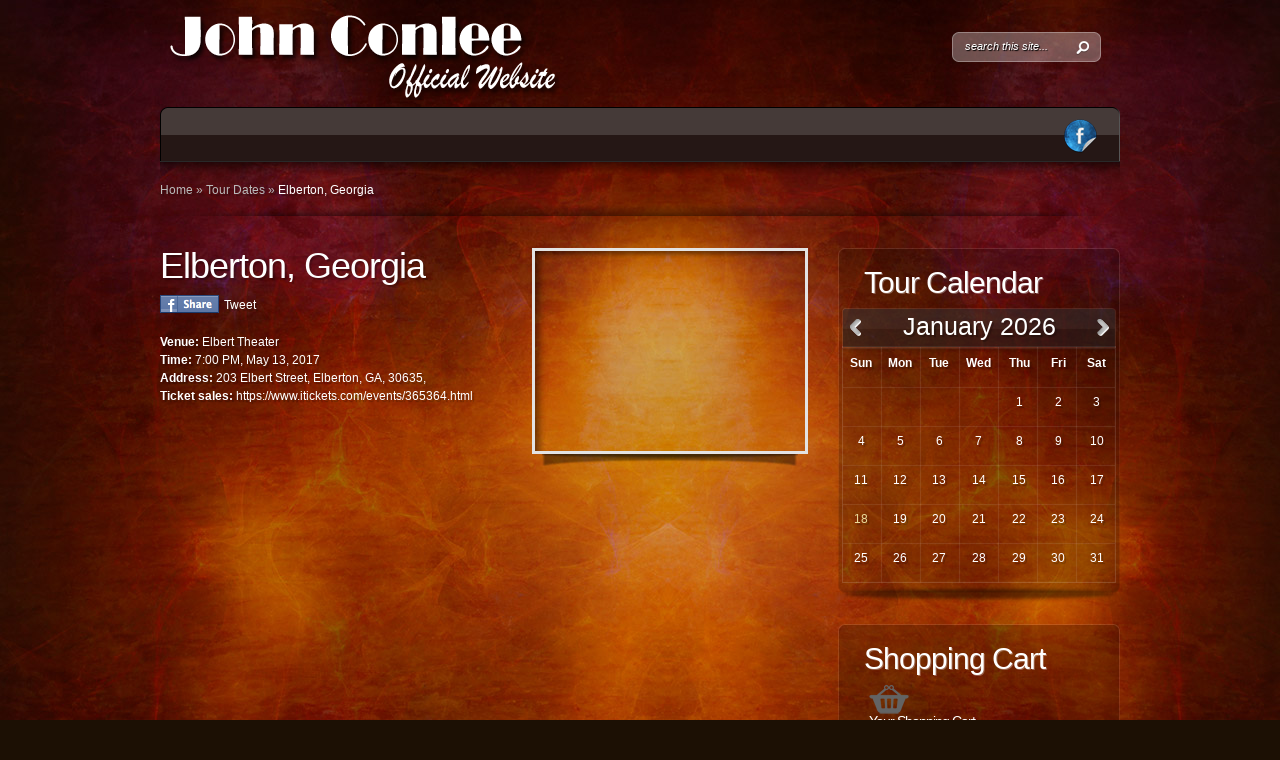

--- FILE ---
content_type: text/html; charset=UTF-8
request_url: https://www.johnconlee.com/site/event/elberton-georgia/
body_size: 9661
content:
<!DOCTYPE html PUBLIC "-//W3C//DTD XHTML 1.0 Transitional//EN" "http://www.w3.org/TR/xhtml1/DTD/xhtml1-transitional.dtd">
<html xmlns="http://www.w3.org/1999/xhtml">
<head profile="http://gmpg.org/xfn/11">
<meta http-equiv="Content-Type" content="text/html; charset=UTF-8" />
<title>John Conlee &raquo; Elberton, Georgia</title>
<meta name="generator" content="WordPress 4.7.29" />
<link rel="stylesheet" href="https://www.johnconlee.com/site/wp-content/themes/myband/style.css" type="text/css" media="screen" />
<link rel="shortcut icon" type="image/ico" href="http://www.johnconlee.com/site/wp-content/uploads/2015/12/glass-fav.jpg" />
<link rel="alternate" type="application/rss+xml" title="John Conlee RSS Feed" href="https://www.johnconlee.com/site/feed/" />
<link rel="stylesheet" type="text/css" href="https://www.johnconlee.com/site/wp-content/themes/myband/css/jquery.fancybox-1.3.4.css" />

<!--[if lt IE 7]>
	<link rel="stylesheet" type="text/css" href="https://www.johnconlee.com/site/wp-content/themes/myband/css/ie6style.css" />
<![endif]-->
<!--[if IE 7]>
	<link rel="stylesheet" type="text/css" href="https://www.johnconlee.com/site/wp-content/themes/myband/css/ie7style.css" />
<![endif]-->
<!--[if IE 8]>
	<link rel="stylesheet" type="text/css" href="https://www.johnconlee.com/site/wp-content/themes/myband/css/ie8style.css" />
<![endif]-->

<link rel="stylesheet" href="https://www.johnconlee.com/site/wp-content/themes/myband/style-classic1.css" type="text/css" media="screen"  />

<link rel="pingback" href="https://www.johnconlee.com/site/xmlrpc.php" />
<link rel='dns-prefetch' href='//ajax.googleapis.com' />
<link rel='dns-prefetch' href='//maps.google.com' />
<link rel='dns-prefetch' href='//s.w.org' />
		<script type="text/javascript">
			window._wpemojiSettings = {"baseUrl":"https:\/\/s.w.org\/images\/core\/emoji\/2.2.1\/72x72\/","ext":".png","svgUrl":"https:\/\/s.w.org\/images\/core\/emoji\/2.2.1\/svg\/","svgExt":".svg","source":{"concatemoji":"https:\/\/www.johnconlee.com\/site\/wp-includes\/js\/wp-emoji-release.min.js?ver=4.7.29"}};
			!function(t,a,e){var r,n,i,o=a.createElement("canvas"),l=o.getContext&&o.getContext("2d");function c(t){var e=a.createElement("script");e.src=t,e.defer=e.type="text/javascript",a.getElementsByTagName("head")[0].appendChild(e)}for(i=Array("flag","emoji4"),e.supports={everything:!0,everythingExceptFlag:!0},n=0;n<i.length;n++)e.supports[i[n]]=function(t){var e,a=String.fromCharCode;if(!l||!l.fillText)return!1;switch(l.clearRect(0,0,o.width,o.height),l.textBaseline="top",l.font="600 32px Arial",t){case"flag":return(l.fillText(a(55356,56826,55356,56819),0,0),o.toDataURL().length<3e3)?!1:(l.clearRect(0,0,o.width,o.height),l.fillText(a(55356,57331,65039,8205,55356,57096),0,0),e=o.toDataURL(),l.clearRect(0,0,o.width,o.height),l.fillText(a(55356,57331,55356,57096),0,0),e!==o.toDataURL());case"emoji4":return l.fillText(a(55357,56425,55356,57341,8205,55357,56507),0,0),e=o.toDataURL(),l.clearRect(0,0,o.width,o.height),l.fillText(a(55357,56425,55356,57341,55357,56507),0,0),e!==o.toDataURL()}return!1}(i[n]),e.supports.everything=e.supports.everything&&e.supports[i[n]],"flag"!==i[n]&&(e.supports.everythingExceptFlag=e.supports.everythingExceptFlag&&e.supports[i[n]]);e.supports.everythingExceptFlag=e.supports.everythingExceptFlag&&!e.supports.flag,e.DOMReady=!1,e.readyCallback=function(){e.DOMReady=!0},e.supports.everything||(r=function(){e.readyCallback()},a.addEventListener?(a.addEventListener("DOMContentLoaded",r,!1),t.addEventListener("load",r,!1)):(t.attachEvent("onload",r),a.attachEvent("onreadystatechange",function(){"complete"===a.readyState&&e.readyCallback()})),(r=e.source||{}).concatemoji?c(r.concatemoji):r.wpemoji&&r.twemoji&&(c(r.twemoji),c(r.wpemoji)))}(window,document,window._wpemojiSettings);
		</script>
		<meta content="MyBandTheme v.2.72" name="generator"/><style type="text/css">
img.wp-smiley,
img.emoji {
	display: inline !important;
	border: none !important;
	box-shadow: none !important;
	height: 1em !important;
	width: 1em !important;
	margin: 0 .07em !important;
	vertical-align: -0.1em !important;
	background: none !important;
	padding: 0 !important;
}
</style>
<link rel='stylesheet' id='scap.flashblock-css'  href='https://www.johnconlee.com/site/wp-content/plugins/compact-wp-audio-player/css/flashblock.css?ver=4.7.29' type='text/css' media='all' />
<link rel='stylesheet' id='scap.player-css'  href='https://www.johnconlee.com/site/wp-content/plugins/compact-wp-audio-player/css/player.css?ver=4.7.29' type='text/css' media='all' />
<link rel='stylesheet' id='jquery-ui-css'  href='https://www.johnconlee.com/site/wp-content/plugins/form-maker/css/jquery-ui-1.10.3.custom.css?ver=4.7.29' type='text/css' media='all' />
<link rel='stylesheet' id='jquery-ui-spinner-css'  href='https://www.johnconlee.com/site/wp-content/plugins/form-maker/css/jquery-ui-spinner.css?ver=4.7.29' type='text/css' media='all' />
<link rel='stylesheet' id='form_maker_calendar-jos-css'  href='https://www.johnconlee.com/site/wp-content/plugins/form-maker/css/calendar-jos.css?ver=4.7.29' type='text/css' media='all' />
<link rel='stylesheet' id='form_maker_frontend-css'  href='https://www.johnconlee.com/site/wp-content/plugins/form-maker/css/form_maker_frontend.css?ver=4.7.29' type='text/css' media='all' />
<link rel='stylesheet' id='style_submissions-css'  href='https://www.johnconlee.com/site/wp-content/plugins/form-maker/css/style_submissions.css?ver=4.7.29' type='text/css' media='all' />
<link rel='stylesheet' id='mb-shortcodMB learn_more Shortcodes-css-css'  href='https://www.johnconlee.com/site/wp-content/themes/myband/shortcodes/shortcodes.css?ver=1.0' type='text/css' media='all' />
<link rel='stylesheet' id='__EPYT__style-css'  href='https://www.johnconlee.com/site/wp-content/plugins/youtube-embed-plus/styles/ytprefs.min.css?ver=14.1.6.1' type='text/css' media='all' />
<style id='__EPYT__style-inline-css' type='text/css'>

                .epyt-gallery-thumb {
                        width: 33.333%;
                }
                
</style>
<script type='text/javascript' src='http://ajax.googleapis.com/ajax/libs/jquery/1.7.2/jquery.min.js?ver=1.7.2'></script>
<script type='text/javascript' src='https://www.johnconlee.com/site/wp-content/plugins/compact-wp-audio-player/js/soundmanager2-nodebug-jsmin.js?ver=4.7.29'></script>
<script type='text/javascript' src='https://www.johnconlee.com/site/wp-content/plugins/wp-cart-for-digital-products/lib/jquery.external.lib.js?ver=4.7.29'></script>
<script type='text/javascript' src='https://www.johnconlee.com/site/wp-content/plugins/wp-cart-for-digital-products/lib/jquery.lightbox-0.5.pack.js?ver=4.7.29'></script>
<script type='text/javascript' src='https://maps.google.com/maps/api/js?sensor=false&#038;ver=4.7.29'></script>
<script type='text/javascript' src='https://www.johnconlee.com/site/wp-content/plugins/form-maker/js/if_gmap_front_end.js?ver=4.7.29'></script>
<script type='text/javascript' src='https://www.johnconlee.com/site/wp-content/plugins/form-maker/js/jelly.min.js?ver=4.7.29'></script>
<script type='text/javascript' src='https://www.johnconlee.com/site/wp-content/plugins/form-maker/js/file-upload.js?ver=4.7.29'></script>
<script type='text/javascript' src='https://www.johnconlee.com/site/wp-content/plugins/form-maker/js/calendar/calendar.js?ver=4.7.29'></script>
<script type='text/javascript' src='https://www.johnconlee.com/site/wp-content/plugins/form-maker/js/calendar/calendar_function.js?ver=4.7.29'></script>
<script type='text/javascript' src='https://www.johnconlee.com/site/wp-content/themes/myband/shortcodes/js/mb_shortcodes_frontend.js?ver=1.0'></script>
<script type='text/javascript'>
/* <![CDATA[ */
var _EPYT_ = {"ajaxurl":"https:\/\/www.johnconlee.com\/site\/wp-admin\/admin-ajax.php","security":"845307aef4","gallery_scrolloffset":"20","eppathtoscripts":"https:\/\/www.johnconlee.com\/site\/wp-content\/plugins\/youtube-embed-plus\/scripts\/","eppath":"https:\/\/www.johnconlee.com\/site\/wp-content\/plugins\/youtube-embed-plus\/","epresponsiveselector":"[\"iframe.__youtube_prefs__\",\"iframe[src*='youtube.com']\",\"iframe[src*='youtube-nocookie.com']\",\"iframe[data-ep-src*='youtube.com']\",\"iframe[data-ep-src*='youtube-nocookie.com']\",\"iframe[data-ep-gallerysrc*='youtube.com']\"]","epdovol":"1","version":"14.1.6.1","evselector":"iframe.__youtube_prefs__[src], iframe[src*=\"youtube.com\/embed\/\"], iframe[src*=\"youtube-nocookie.com\/embed\/\"]","ajax_compat":"","maxres_facade":"eager","ytapi_load":"light","pause_others":"","stopMobileBuffer":"1","facade_mode":"","not_live_on_channel":"","vi_active":"","vi_js_posttypes":[]};
/* ]]> */
</script>
<script type='text/javascript' src='https://www.johnconlee.com/site/wp-content/plugins/youtube-embed-plus/scripts/ytprefs.min.js?ver=14.1.6.1'></script>
<link rel='https://api.w.org/' href='https://www.johnconlee.com/site/wp-json/' />
<link rel="EditURI" type="application/rsd+xml" title="RSD" href="https://www.johnconlee.com/site/xmlrpc.php?rsd" />
<link rel="wlwmanifest" type="application/wlwmanifest+xml" href="https://www.johnconlee.com/site/wp-includes/wlwmanifest.xml" /> 
<link rel='prev' title='Gainesville, Georgia' href='https://www.johnconlee.com/site/event/gainesville-georgia/' />
<link rel='next' title='Grand Ole Opry' href='https://www.johnconlee.com/site/event/grand-ole-opry-34/' />
<meta name="generator" content="WordPress 4.7.29" />
<link rel="canonical" href="https://www.johnconlee.com/site/event/elberton-georgia/" />
<link rel='shortlink' href='https://www.johnconlee.com/site/?p=354' />
<link rel="alternate" type="application/json+oembed" href="https://www.johnconlee.com/site/wp-json/oembed/1.0/embed?url=https%3A%2F%2Fwww.johnconlee.com%2Fsite%2Fevent%2Felberton-georgia%2F" />
<link rel="alternate" type="text/xml+oembed" href="https://www.johnconlee.com/site/wp-json/oembed/1.0/embed?url=https%3A%2F%2Fwww.johnconlee.com%2Fsite%2Fevent%2Felberton-georgia%2F&#038;format=xml" />
<link type="text/css" rel="stylesheet" href="https://www.johnconlee.com/site/wp-content/plugins/wp-cart-for-digital-products/wp_eStore_style.css?ver=7.3.3" />
<link type="text/css" rel="stylesheet" href="https://www.johnconlee.com/site/wp-content/plugins/wp-cart-for-digital-products/wp_eStore_custom_style.css" />

<!-- WP eStore plugin v7.3.3 - http://www.tipsandtricks-hq.com/wordpress-estore-plugin-complete-solution-to-sell-digital-products-from-your-wordpress-blog-securely-1059/ -->
<script type="text/javascript">
	JS_WP_ESTORE_CURRENCY_SYMBOL = "$";
	JS_WP_ESTORE_VARIATION_ADD_STRING = "+";
        JS_WP_ESTORE_VARIATION_DECIMAL_SEPERATOR = ".";
	JS_WP_ESTORE_VARIATION_THOUSAND_SEPERATOR = ",";
        JS_WP_ESTORE_VARIATION_CURRENCY_POS = "left";
        JS_WP_ESTORE_VARIATION_NUM_OF_DECIMALS = "2";    
	JS_WP_ESTORE_MINIMUM_PRICE_YOU_CAN_ENTER = "The minimum amount you can specify is ";
        JS_WP_ESTORE_URL = "https://www.johnconlee.com/site/wp-content/plugins/wp-cart-for-digital-products";</script><script type="text/javascript" src="https://www.johnconlee.com/site/wp-content/plugins/wp-cart-for-digital-products/lib/eStore_read_form.js?ver=7.3.3"></script>
<script type="text/javascript" src="https://www.johnconlee.com/site/wp-content/themes/myband/js/jquery.jplayer.min.js"></script>
<script type="text/javascript" src="https://www.johnconlee.com/site/wp-content/themes/myband/js/jquery.cycle.all.min.js"></script> 
<script type="text/javascript" src="https://www.johnconlee.com/site/wp-content/themes/myband/js/jquery.easing.1.3.js"></script>   
<script type="text/javascript" src="https://www.johnconlee.com/site/wp-content/themes/myband/js/superfish.js"></script>
<script type="text/javascript" src="https://www.johnconlee.com/site/wp-content/themes/myband/js/jquery.lavalamp.1.3.3-min.js"></script>
<script type="text/javascript" src="https://www.johnconlee.com/site/wp-content/themes/myband/js/cufon-yui.js"></script>
<script type="text/javascript" src="https://www.johnconlee.com/site/wp-content/themes/myband/js/scrollTo.js"></script>
<script type="text/javascript" src="https://www.johnconlee.com/site/wp-content/themes/myband/js/serialScroll.js"></script>
<script type="text/javascript" src="https://www.johnconlee.com/site/wp-content/themes/myband/js/jquery.popupWindow.js"></script>
<script type="text/javascript" src="https://www.johnconlee.com/site/wp-content/themes/myband/js/easySlider1.5.js"></script>

<script type="text/javascript" src="https://www.johnconlee.com/site/wp-content/themes/myband/js/jquery.fancybox-1.3.4.pack.js"></script>
<script src="http://maps.google.com/maps?file=api&amp;v=2&amp;sensor=true_or_false&amp;key=&amp;sensor=false" type="text/javascript"></script>
<style type="text/css">
body {
font-family:;
line-height:21px;
}

</style>
			<script type="text/javascript" src="https://www.johnconlee.com/site/wp-content/themes/myband/js/fonts/default.cufonfonts.js"></script>
	<script type="text/javascript">
//jQuery.noConflict();
jQuery(document).ready(function(){					
	jQuery("#slider").easySlider({
				auto: false,
				continuous: true 
			});
	jQuery("#slider2").easySlider({
				auto: false,
				continuous: true, 	
				prevId: 'prevBtn2',
				nextId: 'nextBtn2'	
			});	
	jQuery('.popup').popupWindow({ 
				height:500, 
				width:800, 
				top:50, 
				left:50 
			});	
	jQuery("a[class^='fancybox']").fancybox({
         'overlayOpacity'   :   0.7,
         'overlayColor'      :   '#000000',
         'zoomSpeedIn'      :   500,
         'zoomSpeedOut'      :   500
      });
	  
	 jQuery('ul.nav').superfish({ 
		 hoverClass	: 'sfHover',	
         delay:       200,                            // one second delay on mouseout 
         animation:   {opacity:'show',height:'show'},  // fade-in and slide-down animation 
         speed:       'fast',                          // faster animation speed 
         autoArrows:  true,                           // disable generation of arrow mark-up 
         dropShadows: false                            // disable drop shadows 
      });
      
     jQuery('ul.nav > li > a.sf-with-ul').parent('li').addClass('sf-ul');
	  
	  mb_search_bar();
      mb_cycle_integration();
	  
	  if (jQuery('.bloglist').length) {
         jQuery('.bloglist').serialScroll({
            target:'.recentscroll',
            items:'li', // Selector to the items ( relative to the matched elements, '#sections' in this case )
            prev:'#controllers2 a#right-arrow',// Selector to the 'prev' button (absolute!, meaning it's relative to the document)
            next:'#controllers2 a#left-arrow',// Selector to the 'next' button (absolute too)
            axis:'y',// The default is 'y' scroll on both ways
            duration:200,// Length of the animation (if you scroll 2 axes and use queue, then each axis take half this time)
            force:true // Force a scroll to the element specified by 'start' (some browsers don't reset on refreshes)
         });
      }

	  if (jQuery('.eventlist').length) {
         jQuery('.eventlist').serialScroll({
            target:'.recentscroll',
            items:'li', // Selector to the items ( relative to the matched elements, '#sections' in this case )
            prev:'#controllers2 a#right-arrow',// Selector to the 'prev' button (absolute!, meaning it's relative to the document)
            next:'#controllers2 a#left-arrow',// Selector to the 'next' button (absolute too)
            axis:'y',// The default is 'y' scroll on both ways
            duration:200,// Length of the animation (if you scroll 2 axes and use queue, then each axis take half this time)
            force:true // Force a scroll to the element specified by 'start' (some browsers don't reset on refreshes)
         });
      }

	  if (jQuery('.albumlist').length) {
         jQuery('.albumlist').serialScroll({
            target:'.recentscroll',
            items:'li', // Selector to the items ( relative to the matched elements, '#sections' in this case )
            prev:'#controllers2 a#right-arrow',// Selector to the 'prev' button (absolute!, meaning it's relative to the document)
            next:'#controllers2 a#left-arrow',// Selector to the 'next' button (absolute too)
            axis:'y',// The default is 'y' scroll on both ways
            duration:200,// Length of the animation (if you scroll 2 axes and use queue, then each axis take half this time)
            force:true // Force a scroll to the element specified by 'start' (some browsers don't reset on refreshes)
         });
      }
      
      var $portfolioItem = jQuery('.item');
      $portfolioItem.find('.item-image').css('background-color','#000000');
      jQuery('.zoom-icon, .more-icon').css('opacity','0');
      
      $portfolioItem.hover(function(){
         jQuery(this).find('.item-image').stop(true, true).animate({top: -20}, 500).find('img.portfolio').stop(true, true).animate({opacity: 0.7},500);
         jQuery(this).find('.zoom-icon').stop(true, true).animate({opacity: 1, left: 43},400);
         jQuery(this).find('.more-icon').stop(true, true).animate({opacity: 1, top: 40},400);
      }, function(){
         jQuery(this).find('.zoom-icon').stop(true, true).animate({opacity: 0, top: 31},400);
         jQuery(this).find('.more-icon').stop(true, true).animate({opacity: 0, left: 40},400);
         jQuery(this).find('.item-image').stop(true, true).animate({top: 0}, 500).find('img.portfolio').stop(true, true).animate({opacity: 1},500);
      });
		
	var $footer_widget = jQuery("#footer .widget");
      
      if ($footer_widget.length) {
         $footer_widget.each(function (index, domEle) {
            // domEle == this
            if ((index+1)%3 == 0) jQuery(domEle).addClass("last").after("<div class='clear'></div>");
         });
      };
		
	  var $mb_custom_calendar = jQuery('#mb_custom_calendar'),
			$mb_custom_calendar_links = $mb_custom_calendar.find('#wp-custom-calendar .ev-page a');
		
		$mb_custom_calendar_links.live("click", function(){
			$href = jQuery(this).attr('href');
			var $mb_event_info = jQuery('.event_post')
			$mb_event_info.fadeTo('slow',0);
			$mb_custom_calendar
			.load($href+' #mb_custom_calendar', function() {
			 				//Cufon.set('fontFamily', 'Colaborate-Thin');
				Cufon.replace('#wp-custom-calendar caption');
				
				//Cufon.set('fontFamily', 'Chunk Five');
				//Cufon.replace('#wp-custom-calendar thead th',{textShadow:'1px 1px 0px #d5a273'})('.event_post h2.title'); 
							}); 
			return false;
		});
		
		var $mb_daywithposts = jQuery('td.dwp');
			
		$mb_daywithposts.live('mouseenter', function(e){
			jQuery(this).find('span.mb_popup').css({'bottom':'32px', 'left':'-45px'}).stop(true, true).animate({bottom:"22px", opacity:'show'},200);
		});
		
		$mb_daywithposts.live('mouseleave', function(e){
			jQuery(this).find('span.mb_popup').stop(true, true).animate({bottom:"32px", opacity:'hide'},200);
		});
		
		var $mb_tracks = jQuery('.jp-playlist');
			
																	Cufon.replace('#featured h2.title')('ul.nav a',{fontFamily: 'Colaborate-Regular'})('h1,h2,h3,h4,#wp-custom-calendar caption ,.text-shadown,#tagline,h3.hometitle,.entry h2.title,.entry h1.title,.comment-author,h3#comments,.entry h1, entry h2, .entry h3, .entry h4, .entry h5, .entry h6',{textShadow:'2px 2px 2px rgba(0,0,0,0.2)'})('#blog-content h4.widgettitle',{textShadow:'1px 1px 0px #fff'})('h4.widgettitle',{textShadow:'1px 1px 0px rgba(255,255,255,0.3)'});
				   					
			jQuery('.js ul.nav a, .js ul.nav ul li a, .js #tagline p, .js a.readmore, .js a.readmore span, .js .reply-container, .js .reply-container a').css('text-indent','0px');
			Cufon.now();
		
		<!---- lavalamp ---->
		jQuery('ul.nav ul > li').addClass('noLava');
			
		var startLink = 0;
		
		jQuery('ul.nav > li.current-menu-item ,ul.nav > li.current-cat-parent, ul.nav > li.current-cat, ul.nav > li.current_page_parent, ul.nav > li.current_page_item').each(function(){
			startLink = jQuery(this).prevAll().length;
		});
		
		jQuery('ul.nav').lavaLamp({ startItem: startLink });
		if ( startLink !=0 ) jQuery('ul.nav > li.backLava').animate({left:'+=2'},0);
});
              
      function mb_cycle_integration(){
         var $featured = jQuery('#featured'),
            $featured_content = jQuery('#slides'),
            $controller = jQuery('#controllers'),
            $slider_control_tab = $controller.find('a.switch');
      
         if ($featured_content.length) {
            jQuery('div.slide .description').css({'visibility':'hidden','opacity':'0'});
            
            $featured_content.cycle({
               fx: 'fade',
               timeout: 0,
               speed: 700,
               cleartypeNoBg: true
            });
            
            var pause_scroll = false;
            
            jQuery('#featured .slide').hover(function(){
               jQuery('div.slide:visible .description').css('visibility','visible').stop().animate({opacity: 1, top:43},500);
               pause_scroll = true;
            },function(){
               jQuery('div.slide:visible .description').stop().animate({opacity: 0, top:33},500).css('visibility','hidden');
               pause_scroll = false;
            });
         };
         
         $slider_control_tab.hover(function(){
            jQuery(this).find('.wrap-img-slide').stop().animate({opacity: 1},300);
         }).mouseleave(function(){
            if (!jQuery(this).hasClass("active")) jQuery(this).find('.wrap-img-slide').stop().animate({opacity: 0.7},300);
         });
         
         var ordernum;
         
         function gonext(this_element){
            $controller.find("a.active").removeClass('active');
            
            this_element.addClass('active');
            
            ordernum = this_element.attr("rel");
            $featured_content.cycle(ordernum-1);
            
            //SjQuery('div.slide:visible .description').stop().animate({opacity: 0, top:33},500);
            
            if (typeof interval != 'undefined') {
               clearInterval(interval);
               auto_rotate();
            };
         }
         
         $slider_control_tab.click(function(){
            gonext(jQuery(this));
            return false;
         });
         

         var $nextArrow = $featured.find('a#right-arrow'),
            $prevArrow = $featured.find('a#left-arrow');
         
         $nextArrow.click(function(){
            var activeSlide = $controller.find('a.active').attr("rel"),
               $nextSlide = $controller.find('a.switch:eq('+ activeSlide +')');
                        
            if ($nextSlide.length) gonext($nextSlide)
            else gonext($controller.find('a.switch:eq(0)'));
            
            return false;
         });
         
         $prevArrow.click(function(){
            var activeSlide = $controller.find('a.active').attr("rel")-2,
               $nextSlide = $controller.find('a.switch:eq('+ activeSlide +')');
                        
            if ($nextSlide.length) gonext($nextSlide);
            else {
               var slidesNum = $slider_control_tab.length - 1;
               gonext($controller.find('a.switch:eq('+ slidesNum +')'));
            };
            
            return false;
         });
               
            auto_rotate();
            
            function auto_rotate(){

               interval = setInterval(function() {
                  if (!pause_scroll) $nextArrow.click();
               }, 5000);
            }
      };
      
      <!---- Search Bar Improvements ---->
      function mb_search_bar(){
         var $searchform = jQuery('#menu div#search-form'),
            $searchinput = $searchform.find("input#searchinput"),
            searchvalue = $searchinput.val();
            
         $searchinput.focus(function(){
            if (jQuery(this).val() === searchvalue) jQuery(this).val("");
         }).blur(function(){
            if (jQuery(this).val() === "") jQuery(this).val(searchvalue);
         });
      };
      
      jQuery(window).load(function(){
         var $single_gallery_thumb = jQuery('.gallery-thumb');
         
         if ($single_gallery_thumb.length) {
           var single_gallery_thumb = $single_gallery_thumb.width(),
             offset = single_gallery_thumb-434;
           
           if ( offset < 0 ) {
             jQuery('.gallery-thumb-bottom').css({'width':'auto','padding':'0 '+(single_gallery_thumb / 2)+'px'});
             
           }
           else jQuery('.gallery-thumb-bottom').css('width',offset);
         }
      });
</script>  

</head>

<body class="event-template-default single single-event postid-354">
<div id="wrapper">
	<div id="top">
		<div class="container">
			<div id="header">
				<div id="logo">
				<a href="https://www.johnconlee.com/site">
										<img src="http://www.johnconlee.com/site/wp-content/uploads/2015/12/header-logo2.png" alt="myband Logo" />
				</a>
				
				</div>
				<div id="search-form">
						<form method="get" id="searchform" action="https://www.johnconlee.com/site">
							
							<input type="text" onblur="this.value=(this.value=='') ? 'search this site...' : this.value;" onfocus="this.value=(this.value=='search this site...') ? '' : this.value;" maxlength="150" value="search this site..." name="s" id="searchinput"/>	
							<input type="submit" value="" id="searchsubmit" />
						</form>
				</div> <!-- end #search-form -->
				<div id="menu" class="clearfix">
					<ul id="primary" class="nav"><li id="menu-item-154" class="menu-item menu-item-type-custom menu-item-object-custom menu-item-home menu-item-154"><a href="http://www.johnconlee.com/site/">Home</a></li>
<li id="menu-item-148" class="menu-item menu-item-type-post_type menu-item-object-page menu-item-148"><a href="https://www.johnconlee.com/site/music/">Music</a></li>
<li id="menu-item-150" class="menu-item menu-item-type-post_type menu-item-object-page menu-item-150"><a href="https://www.johnconlee.com/site/store/">Store</a></li>
<li id="menu-item-151" class="menu-item menu-item-type-post_type menu-item-object-page menu-item-151"><a href="https://www.johnconlee.com/site/store/shopping-cart/">Shopping Cart</a></li>
<li id="menu-item-152" class="menu-item menu-item-type-post_type menu-item-object-page menu-item-152"><a href="https://www.johnconlee.com/site/contact-us/">Contact Us</a></li>
<li id="menu-item-153" class="menu-item menu-item-type-post_type menu-item-object-page menu-item-153"><a href="https://www.johnconlee.com/site/tour-dates/">Tour Dates</a></li>
<li id="menu-item-159" class="menu-item menu-item-type-taxonomy menu-item-object-category menu-item-159"><a href="https://www.johnconlee.com/site/category/news/">News and Updates</a></li>
</ul>					<ul class="list-social">
													<li id="first"><a href="https://www.facebook.com/Official-John-Conlee-965658563483117/" title="Facebook"><img alt="Facebook" src="https://www.johnconlee.com/site/wp-content/themes/myband/images/icons/facebook.png"/></a></li>
												
												
												
												
												
												
												
												
												
												
												
												
												
												
												
												
												
												
												
												
												
												
						
											</ul>
					
				</div> <!-- end #menu -->		
			</div> <!-- end #header -->
		</div> <!-- end .container -->		
	</div> <!-- end #top -->	
<div id="content-full">
	<div id="hr">
		<div id="hr-center">
			<div id="intro">
				<div class="center-highlight">
					<div class="container">
						<div id="breadcrumbs">
		
					<a href="https://www.johnconlee.com/site">Home</a> <span class="raquo">&raquo;</span>
				
									<a href="https://www.johnconlee.com/site/tour-dates/">Tour Dates</a> <span class="raquo">&raquo;</span> Elberton, Georgia						  
					
</div> <!-- end #breadcrumbs -->					</div> <!-- end .container -->	
				</div> <!-- end .center-highlight -->
			</div>	<!-- end #intro -->	
		</div> <!-- end #hr-center -->
	</div> <!-- end #hr -->
	<div class="center-highlight">
		<div class="container">
			<div id="content-area" class="clearfix">
				<div id="left-area">
					<div class="entry clearfix post">
							
<div id="location_map_wrap">
	<div id="location_map">
	</div>
	<span class="map-top"></span>
	<span class="map-left"></span>
	<div class="map-overlay-bottom"></div>
</div>
<h1 class="title">Elberton, Georgia</h1>

<div class="shareButton event-share">
	<a class="popup" href="http://www.facebook.com/sharer.php?u=https://www.johnconlee.com/site/event/elberton-georgia/&t=Elberton, Georgia"><img alt="facebook share" src="https://www.johnconlee.com/site/wp-content/themes/myband/images/fb-share.png"/></a>
		<a href="http://twitter.com/share" class="twitter-share-button" data-count="none" data-via="YourTwitterID" data-url="https://www.johnconlee.com/site/event/elberton-georgia/" >Tweet</a>
		<script src="http://platform.twitter.com/widgets.js" type="text/javascript" ></script>
		<a class="popup" href="#"><g:plusone size="medium" annotation="none"></g:plusone></a>
		<script type="text/javascript">
		  (function() {
		    var po = document.createElement('script'); po.type = 'text/javascript'; po.async = true;
		    po.src = 'https://apis.google.com/js/plusone.js';
		    var s = document.getElementsByTagName('script')[0]; s.parentNode.insertBefore(po, s);
		  })();
		</script></div>
<p class="addr-link"><br/><strong>Venue:</strong> Elbert Theater</p>
<!--<p><strong>:</strong> </p>-->
<p class="addr-link"><strong>Time:</strong> 7:00 PM, 
May 13, 2017</p>
<p class="addr-link"><strong>Address:</strong> 203 Elbert Street, Elberton, GA, 30635, </p>
<p class="addr-link"><strong>Ticket sales:</strong> <a target="_blank" href="https://www.itickets.com/events/365364.html">https://www.itickets.com/events/365364.html</a></p>
<div class="clear"></div>
<script type="text/javascript">
jQuery(document).ready(function(){
	var map = null;
	var geocoder = null;
	function initialize() {
	  if (GBrowserIsCompatible()) {
		map = new GMap2(document.getElementById("location_map"));
		geocoder = new GClientGeocoder();
	  }
	}
	function showAddress(address) {
		geocoder.getLatLng(
			address,
			function(point) {
				if (!point) {
					alert(address + " not found");
				} else {
					map.setCenter(point, 15);
					var marker = new GMarker(point);
					map.addOverlay(marker);
					map.addControl(new GSmallMapControl());
					map.addControl(new GMapTypeControl());
				}
			}
		);
	}
	initialize();
	showAddress('203 Elbert Street, Elberton, GA, ');
});
</script>
							<div class="like-button">
									<iframe id="frame1" name="frame1" src="http://www.facebook.com/plugins/like.php?href=https%3A%2F%2Fwww.johnconlee.com%2Fsite%2Fevent%2Felberton-georgia%2F&amp;layout=standard&amp;show_faces=false&amp;width=450&amp;action=like&amp;colorscheme=dark" scrolling="no" frameborder="0" allowTransparency="true" style="border:none; overflow:hidden; width:450px; height:25px;"></iframe>						</div>
					</div> <!-- end .entry -->
					<!-- You can start editing here. -->

<div id="comment-wrap">

   <div id="comment-section" class="nocomments">
               <!-- If comments are closed. -->
            <div id="respond">
               
            </div> <!-- end respond div -->
         </div>

</div>				</div> <!-- end #left-area -->
				<div id="sidebar">
	
	<div id="calendarwidget-2" class="widget-1 widget-first widget widget_calendarwidget"><div class="widget-1 widget-first widget-inner1"><div class="widget-1 widget-first widget-inner2"><h4 class="widgettitle">Tour Calendar</h4>	
<div class="clearfix">
	<div id="mb_custom_calendar">
<div id="custom_calendar" class="clearfix">
<table id="wp-custom-calendar" summary="Calendar">
	<caption>January 2026</caption>
	<thead>
	<tr>
		<th id="wd_1" scope="col" title="Sunday">Sun</th>
		<th id="wd_2" scope="col" title="Monday">Mon</th>
		<th id="wd_3" scope="col" title="Tuesday">Tue</th>
		<th id="wd_4" scope="col" title="Wednesday">Wed</th>
		<th id="wd_5" scope="col" title="Thursday">Thu</th>
		<th id="wd_6" scope="col" title="Friday">Fri</th>
		<th id="wd_7" scope="col" title="Saturday">Sat</th>
	</tr>
	</thead>

	<tfoot>
	<tr>
		<td colspan="3" class="ev-page" id="prev"><a href="https://www.johnconlee.com/site/event/elberton-georgia/?evmonth=202511" title="View posts for November 2025">&laquo; Nov</a></td>
		<td class="pad">&nbsp;</td>
		<td colspan="3" class="ev-page" id="next"><a href="https://www.johnconlee.com/site/event/elberton-georgia/?evmonth=202604" title="View posts for April 2026">Apr &raquo;</a></td>
	</tr>
	</tfoot>

	<tbody>
	<tr>
		<td colspan="4" class="pad">&nbsp;</td><td>1</td><td>2</td><td>3</td>
	</tr>
	<tr>
		<td>4</td><td>5</td><td>6</td><td>7</td><td>8</td><td>9</td><td>10</td>
	</tr>
	<tr>
		<td>11</td><td>12</td><td>13</td><td>14</td><td>15</td><td>16</td><td>17</td>
	</tr>
	<tr>
		<td id="today">18</td><td>19</td><td>20</td><td>21</td><td>22</td><td>23</td><td>24</td>
	</tr>
	<tr>
		<td>25</td><td>26</td><td>27</td><td>28</td><td>29</td><td>30</td><td>31</td>
	</tr>
	</tbody>
	</table>
</div> <!-- end custom-calendar -->
</div> <!-- #mb_custom_calendar --></div>
</div></div></div><div class="widget-bottom"></div><!-- end .widget --><div id="wp_digi_cart_widgets-2" class="widget-2 widget-last widget widget_wp_digi_cart_widgets"><div class="widget-2 widget-last widget-inner1"><div class="widget-2 widget-last widget-inner2"><h4 class="widgettitle">Shopping Cart</h4><div class="eStore_classic_cart_wrapper estore-cart-wrapper-0"><div class="shopping_cart" style="padding: 5px;"><input type='image' src='https://www.johnconlee.com/site/wp-content/plugins/wp-cart-for-digital-products/images/shopping_cart_icon_3.png' value='Shopping Cart' title='Shopping Cart' /><h2>Your Shopping Cart</h2><div class="eStore_empty_cart_block">Your cart is empty<br /><a rel="nofollow" href="http://www.johnconlee.com/site/store/">Visit The Shop</a></div></div></div></div></div></div><div class="widget-bottom"></div><!-- end .widget -->	
</div> <!-- end #sidebar -->			</div> <!-- end #content-area -->
		</div> <!-- end .container -->
			</div> <!-- end .center-highlight -->

	</div> <!-- end #content-full -->
	
<!-- WP Audio player plugin v1.9.6 - https://www.tipsandtricks-hq.com/wordpress-audio-music-player-plugin-4556/ -->
    <script type="text/javascript">
        soundManager.useFlashBlock = true; // optional - if used, required flashblock.css
        soundManager.url = 'https://www.johnconlee.com/site/wp-content/plugins/compact-wp-audio-player/swf/soundmanager2.swf';
        function play_mp3(flg, ids, mp3url, volume, loops)
        {
            //Check the file URL parameter value
            var pieces = mp3url.split("|");
            if (pieces.length > 1) {//We have got an .ogg file too
                mp3file = pieces[0];
                oggfile = pieces[1];
                //set the file URL to be an array with the mp3 and ogg file
                mp3url = new Array(mp3file, oggfile);
            }

            soundManager.createSound({
                id: 'btnplay_' + ids,
                volume: volume,
                url: mp3url
            });

            if (flg == 'play') {
                    soundManager.play('btnplay_' + ids, {
                    onfinish: function() {
                        if (loops == 'true') {
                            loopSound('btnplay_' + ids);
                        }
                        else {
                            document.getElementById('btnplay_' + ids).style.display = 'inline';
                            document.getElementById('btnstop_' + ids).style.display = 'none';
                        }
                    }
                });
            }
            else if (flg == 'stop') {
    //soundManager.stop('btnplay_'+ids);
                soundManager.pause('btnplay_' + ids);
            }
        }
        function show_hide(flag, ids)
        {
            if (flag == 'play') {
                document.getElementById('btnplay_' + ids).style.display = 'none';
                document.getElementById('btnstop_' + ids).style.display = 'inline';
            }
            else if (flag == 'stop') {
                document.getElementById('btnplay_' + ids).style.display = 'inline';
                document.getElementById('btnstop_' + ids).style.display = 'none';
            }
        }
        function loopSound(soundID)
        {
            window.setTimeout(function() {
                soundManager.play(soundID, {onfinish: function() {
                        loopSound(soundID);
                    }});
            }, 1);
        }
        function stop_all_tracks()
        {
            soundManager.stopAll();
            var inputs = document.getElementsByTagName("input");
            for (var i = 0; i < inputs.length; i++) {
                if (inputs[i].id.indexOf("btnplay_") == 0) {
                    inputs[i].style.display = 'inline';//Toggle the play button
                }
                if (inputs[i].id.indexOf("btnstop_") == 0) {
                    inputs[i].style.display = 'none';//Hide the stop button
                }
            }
        }
    </script>
    <script type="text/javascript">
jQuery(document).ready(function($) {
    $(function() {
    	$('[class*=eStore]').find('a[rel*=lightbox]').lightBox({
    	imageLoading: 'https://www.johnconlee.com/site/wp-content/plugins/wp-cart-for-digital-products/images/lightbox/lightbox-ico-loading.gif',
    	imageBtnClose: 'https://www.johnconlee.com/site/wp-content/plugins/wp-cart-for-digital-products/images/lightbox/lightbox-btn-close.gif',
    	imageBtnPrev: 'https://www.johnconlee.com/site/wp-content/plugins/wp-cart-for-digital-products/images/lightbox/lightbox-btn-prev.gif',
    	imageBtnNext: 'https://www.johnconlee.com/site/wp-content/plugins/wp-cart-for-digital-products/images/lightbox/lightbox-btn-next.gif',
    	imageBlank: 'https://www.johnconlee.com/site/wp-content/plugins/wp-cart-for-digital-products/images/lightbox/lightbox-blank.gif',
    	txtImage: 'Image',
    	txtOf: 'of'
        });
    });    
});
</script>
<script type="text/javascript">
jQuery.noConflict();
jQuery(document).ready(function($) {
$(function() {
	if ($('.t-and-c').length ) {
	    //Terms and condtions is being used so apply validation
	}else{
		return;
	}
	$('.t_and_c_error').hide();
   $(".t-and-c").click(function(){
       if($(".t-and-c").is(':checked')){  
    	  $.cookie("eStore_submit_payment","true",{path: '/'}); 
          $('.t_and_c_error').hide();          
       }
       else{
    	   $.cookie("eStore_submit_payment","false",{path: '/'});	
       }                 
   });    
   $(".eStore_paypal_checkout_button").click(function(e){
       if(!$(".t-and-c").is(':checked')){
           $('.t_and_c_error').show();
           e.preventDefault();         
       }
   });   
   $(".eStore_buy_now_button").click(function(e){
       if(!$(".t-and-c").is(':checked')){
           $('.t_and_c_error').show();
           e.preventDefault();         
       }
   });   
   $(".eStore_subscribe_button").click(function(e){
       if(!$(".t-and-c").is(':checked')){
           $('.t_and_c_error').show();
           e.preventDefault();         
       }
   }); 
	$(".free_download_submit").click(function(e) {//Non-Ajax free download squeeze page button clicked	
		if(!$(".t-and-c").is(':checked')){
			$('.t_and_c_error').show();
			e.preventDefault();
		}
	});   
 });
 });
</script>
<script type="text/javascript">
jQuery.noConflict();
jQuery(document).ready(function($) {
$(function() {
	var shipping_var_warning_class = $('.shipping_var_changed');
	var shipping_var_warning_default_class = $('.shipping_var_changed_default');
	shipping_var_warning_class.hide();
	$('.shipping_variation').change(function(){
		shipping_var_warning_default_class.hide();
		shipping_var_warning_class.show();
	});
	var eStore_shipping_var_needs_update = false;
	if(shipping_var_warning_class.is(":visible")){eStore_shipping_var_needs_update = true;}
	else if(shipping_var_warning_default_class.is(":visible")){eStore_shipping_var_needs_update = true;}	
	$(".eStore_paypal_checkout_button").click(function(e){//Check if shipping variation has been selected
		if(eStore_shipping_var_needs_update){
	    	shipping_var_warning_class.css({'border':'1px solid red','padding':'5px'});
	    	shipping_var_warning_default_class.css({'border':'1px solid red','padding':'5px'});
	    	e.preventDefault();
		}
	});	
 });
 });
</script>
<script type="text/javascript">
jQuery.noConflict();
jQuery(document).ready(function($) {
$(function(){
	var eStore_cart_item_qty = $('.eStore_cart_item_qty');
	eStore_cart_item_qty.keypress(function(){
		$('.eStore_qty_change_pinfo').show();
	});
 });
 });
</script>
<script type='text/javascript' src='https://www.johnconlee.com/site/wp-includes/js/comment-reply.min.js?ver=4.7.29'></script>
<script type='text/javascript' src='https://www.johnconlee.com/site/wp-includes/js/jquery/ui/widget.min.js?ver=1.11.4'></script>
<script type='text/javascript' src='https://www.johnconlee.com/site/wp-includes/js/jquery/ui/core.min.js?ver=1.11.4'></script>
<script type='text/javascript' src='https://www.johnconlee.com/site/wp-includes/js/jquery/ui/mouse.min.js?ver=1.11.4'></script>
<script type='text/javascript' src='https://www.johnconlee.com/site/wp-includes/js/jquery/ui/slider.min.js?ver=1.11.4'></script>
<script type='text/javascript' src='https://www.johnconlee.com/site/wp-includes/js/jquery/ui/button.min.js?ver=1.11.4'></script>
<script type='text/javascript' src='https://www.johnconlee.com/site/wp-includes/js/jquery/ui/spinner.min.js?ver=1.11.4'></script>
<script type='text/javascript' src='https://www.johnconlee.com/site/wp-includes/js/jquery/ui/effect.min.js?ver=1.11.4'></script>
<script type='text/javascript' src='https://www.johnconlee.com/site/wp-includes/js/jquery/ui/effect-shake.min.js?ver=1.11.4'></script>
<script type='text/javascript' src='https://www.johnconlee.com/site/wp-content/plugins/youtube-embed-plus/scripts/fitvids.min.js?ver=14.1.6.1'></script>
<script type='text/javascript' src='https://www.johnconlee.com/site/wp-includes/js/wp-embed.min.js?ver=4.7.29'></script>
	
<div class="push"></div>
</div>
				<div id="footer-wrap">	
					<div id="footer">
						<div id="footer-wrapper">
							<div id="footer-center">
								<div class="container">
														
									<div id="copyright">Copyright 2023 John Conlee Enterprises©</div>
										<ul id="menu-main-nav" class=""><li class="menu-item menu-item-type-custom menu-item-object-custom menu-item-home menu-item-154"><a href="http://www.johnconlee.com/site/">Home</a></li>
<li class="menu-item menu-item-type-post_type menu-item-object-page menu-item-148"><a href="https://www.johnconlee.com/site/music/">Music</a></li>
<li class="menu-item menu-item-type-post_type menu-item-object-page menu-item-150"><a href="https://www.johnconlee.com/site/store/">Store</a></li>
<li class="menu-item menu-item-type-post_type menu-item-object-page menu-item-151"><a href="https://www.johnconlee.com/site/store/shopping-cart/">Shopping Cart</a></li>
<li class="menu-item menu-item-type-post_type menu-item-object-page menu-item-152"><a href="https://www.johnconlee.com/site/contact-us/">Contact Us</a></li>
<li class="menu-item menu-item-type-post_type menu-item-object-page menu-item-153"><a href="https://www.johnconlee.com/site/tour-dates/">Tour Dates</a></li>
<li class="menu-item menu-item-type-taxonomy menu-item-object-category menu-item-159"><a href="https://www.johnconlee.com/site/category/news/">News and Updates</a></li>
</ul>	
								</div> <!-- end .container -->
							</div> <!-- end #footer-center -->
						</div> <!-- end #footer-wrapper -->
					</div> <!-- end #footer -->
				</div>

</body>
</html>

--- FILE ---
content_type: text/html; charset=utf-8
request_url: https://accounts.google.com/o/oauth2/postmessageRelay?parent=https%3A%2F%2Fwww.johnconlee.com&jsh=m%3B%2F_%2Fscs%2Fabc-static%2F_%2Fjs%2Fk%3Dgapi.lb.en.OE6tiwO4KJo.O%2Fd%3D1%2Frs%3DAHpOoo_Itz6IAL6GO-n8kgAepm47TBsg1Q%2Fm%3D__features__
body_size: 162
content:
<!DOCTYPE html><html><head><title></title><meta http-equiv="content-type" content="text/html; charset=utf-8"><meta http-equiv="X-UA-Compatible" content="IE=edge"><meta name="viewport" content="width=device-width, initial-scale=1, minimum-scale=1, maximum-scale=1, user-scalable=0"><script src='https://ssl.gstatic.com/accounts/o/2580342461-postmessagerelay.js' nonce="OcxLUGo-7uSVulIfO-9Bow"></script></head><body><script type="text/javascript" src="https://apis.google.com/js/rpc:shindig_random.js?onload=init" nonce="OcxLUGo-7uSVulIfO-9Bow"></script></body></html>

--- FILE ---
content_type: text/css
request_url: https://www.johnconlee.com/site/wp-content/themes/myband/style-classic1.css
body_size: 520
content:
body {
background:url("images/classic1/bg.jpg") no-repeat center top #1c1004;
}

input[type="text"], input.text, input.title, textarea, select {
    border: 1px solid #613021;
}
input[type=text]:focus, input.text:focus, input.title:focus, textarea:focus, select:focus {
	 border: 1px solid #793a25;
}

#menu {
    background: url("images/classic1/menu-bg.png") no-repeat scroll 0 0 transparent;
}

.home #hr {
background:url("images/classic1/bg-full.png") no-repeat center bottom;
}

ul.nav li.backLava {
    background: url("images/classic1/menu-active.png") no-repeat scroll center top transparent;
}

ul.nav ul {
    background: url("images/classic1/dropdown-bottom.png") no-repeat scroll left bottom transparent;
}

ul.nav ul li {
    background: url("images/classic1/bg-dropdown.png") repeat-y scroll left top transparent;
}

#slides .description {
    background: url("images/classic1/description-top.png") no-repeat scroll right top transparent;
	}
#slides .description .outer-content {
    background: url("images/classic1/description-left-outer.png") no-repeat scroll left top transparent;
	}
#slides .description .inner-content {
    background: url("images/classic1/description-right-inner.png") repeat-y scroll right top transparent;
}	
#slides .description .bottom {
    background: url("images/classic1/description-bottom.png") no-repeat scroll 0 0 transparent;
}
	
#slides .description a.readmore {
    background: url("images/classic1/featured-readmore.png") no-repeat scroll right bottom transparent;
	top:-16px;
	}
	
#slides .description a.readmore span {
    background: url("images/classic1/featured-readmore.png") no-repeat scroll 0 0 transparent;
	}
	
#controllers-wrapper #controllers {
    background: url("images/classic1/featured-controllers-bg.png") repeat-x scroll 0 0 transparent;
	}

#controllers-wrapper {
    background: url("images/classic1/featured-controllers-left.png") no-repeat scroll 0 0 transparent;
}

#controllers-wrapper #controllers-right {
    background: url("images/classic1/featured-controllers-right.png") no-repeat scroll right top transparent;
}
#controllers-wrapper a.active {	
background:url("images/classic1/featured-controller-active.png") no-repeat scroll 0 0 transparent;
}

a.readmore {
    background: url("images/classic1/featured-readmore.png") no-repeat scroll right bottom transparent;
}

a.readmore span {
    background: url("images/classic1/featured-readmore.png") no-repeat scroll 0 0 transparent;
}

#controllers2 {
    background: url("images/classic1/fromblog-controllers-bg.png") no-repeat scroll 0 0 transparent;
}

#footer-wrap {
    background: url("images/classic1/footer-wrap.jpg") no-repeat scroll center top #1c1004;
}

.reply-container {
    background: url("images/classic1/featured-readmore.png") no-repeat scroll right bottom transparent;
}

.reply-container a {
    background: url("images/classic1/featured-readmore.png") no-repeat scroll 0 0 transparent;
}

.wp-pagenavi span.current, .wp-pagenavi span.extend, .wp-pagenavi a:active, .wp-pagenavi a:hover {
    background: url("images/classic1/pagenavi-bg.png") no-repeat scroll 0 0 transparent;
}

.wp-pagenavi a, .wp-pagenavi a:link, .wp-pagenavi a:visited { 
    background: url("images/classic1/pagenavi-bg.png") no-repeat scroll 0 0 transparent;
}

div.wrap-button {
    background: url("images/classic1/featured-readmore.png") no-repeat scroll right bottom transparent;
}
div.wrap-button .submit {
    background: url("images/classic1/featured-readmore.png") no-repeat scroll 0 0 transparent;
}

td.dwp {
    background: url("images/classic1/td_posts.png") no-repeat scroll center center transparent;
}

#prevBtn a, #nextBtn a, #prevBtn2 a, #nextBtn2 a {
    background: url("images/classic1/btn_prev.png") no-repeat scroll 0 0 transparent;
	}

#nextBtn a, #nextBtn2 a {
    background: url("images/classic1/btn_next.png") no-repeat scroll 0 0 transparent;
}


.price-album {
    background: url("images/classic1/bg-price-box.png") no-repeat scroll left top transparent;
}

td.dwp span.posts_today {
	color:#E9D999;
}

--- FILE ---
content_type: text/javascript
request_url: https://www.johnconlee.com/site/wp-includes/js/jquery/ui/slider.min.js?ver=1.11.4
body_size: 2703
content:
/*!
 * jQuery UI Slider 1.11.4
 * http://jqueryui.com
 *
 * Copyright jQuery Foundation and other contributors
 * Released under the MIT license.
 * http://jquery.org/license
 *
 * http://api.jqueryui.com/slider/
 */
!function(e){"function"==typeof define&&define.amd?define(["jquery","./core","./mouse","./widget"],e):e(jQuery)}(function(r){return r.widget("ui.slider",r.ui.mouse,{version:"1.11.4",widgetEventPrefix:"slide",options:{animate:!1,distance:0,max:100,min:0,orientation:"horizontal",range:!1,step:1,value:0,values:null,change:null,slide:null,start:null,stop:null},numPages:5,_create:function(){this._keySliding=!1,this._mouseSliding=!1,this._animateOff=!0,this._handleIndex=null,this._detectOrientation(),this._mouseInit(),this._calculateNewMax(),this.element.addClass("ui-slider ui-slider-"+this.orientation+" ui-widget ui-widget-content ui-corner-all"),this._refresh(),this._setOption("disabled",this.options.disabled),this._animateOff=!1},_refresh:function(){this._createRange(),this._createHandles(),this._setupEvents(),this._refreshValue()},_createHandles:function(){var e,t=this.options,i=this.element.find(".ui-slider-handle").addClass("ui-state-default ui-corner-all"),s=[],a=t.values&&t.values.length||1;for(i.length>a&&(i.slice(a).remove(),i=i.slice(0,a)),e=i.length;e<a;e++)s.push("<span class='ui-slider-handle ui-state-default ui-corner-all' tabindex='0'></span>");this.handles=i.add(r(s.join("")).appendTo(this.element)),this.handle=this.handles.eq(0),this.handles.each(function(e){r(this).data("ui-slider-handle-index",e)})},_createRange:function(){var e=this.options,t="";e.range?(!0===e.range&&(e.values?e.values.length&&2!==e.values.length?e.values=[e.values[0],e.values[0]]:r.isArray(e.values)&&(e.values=e.values.slice(0)):e.values=[this._valueMin(),this._valueMin()]),this.range&&this.range.length?this.range.removeClass("ui-slider-range-min ui-slider-range-max").css({left:"",bottom:""}):(this.range=r("<div></div>").appendTo(this.element),t="ui-slider-range ui-widget-header ui-corner-all"),this.range.addClass(t+("min"===e.range||"max"===e.range?" ui-slider-range-"+e.range:""))):(this.range&&this.range.remove(),this.range=null)},_setupEvents:function(){this._off(this.handles),this._on(this.handles,this._handleEvents),this._hoverable(this.handles),this._focusable(this.handles)},_destroy:function(){this.handles.remove(),this.range&&this.range.remove(),this.element.removeClass("ui-slider ui-slider-horizontal ui-slider-vertical ui-widget ui-widget-content ui-corner-all"),this._mouseDestroy()},_mouseCapture:function(e){var i,s,a,n,t,h,l=this,o=this.options;return!o.disabled&&(this.elementSize={width:this.element.outerWidth(),height:this.element.outerHeight()},this.elementOffset=this.element.offset(),h={x:e.pageX,y:e.pageY},i=this._normValueFromMouse(h),s=this._valueMax()-this._valueMin()+1,this.handles.each(function(e){var t=Math.abs(i-l.values(e));(t<s||s===t&&(e===l._lastChangedValue||l.values(e)===o.min))&&(s=t,a=r(this),n=e)}),!1!==this._start(e,n)&&(this._mouseSliding=!0,this._handleIndex=n,a.addClass("ui-state-active").focus(),t=a.offset(),h=!r(e.target).parents().addBack().is(".ui-slider-handle"),this._clickOffset=h?{left:0,top:0}:{left:e.pageX-t.left-a.width()/2,top:e.pageY-t.top-a.height()/2-(parseInt(a.css("borderTopWidth"),10)||0)-(parseInt(a.css("borderBottomWidth"),10)||0)+(parseInt(a.css("marginTop"),10)||0)},this.handles.hasClass("ui-state-hover")||this._slide(e,n,i),this._animateOff=!0))},_mouseStart:function(){return!0},_mouseDrag:function(e){var t={x:e.pageX,y:e.pageY},t=this._normValueFromMouse(t);return this._slide(e,this._handleIndex,t),!1},_mouseStop:function(e){return this.handles.removeClass("ui-state-active"),this._mouseSliding=!1,this._stop(e,this._handleIndex),this._change(e,this._handleIndex),this._handleIndex=null,this._clickOffset=null,this._animateOff=!1},_detectOrientation:function(){this.orientation="vertical"===this.options.orientation?"vertical":"horizontal"},_normValueFromMouse:function(e){var t,e="horizontal"===this.orientation?(t=this.elementSize.width,e.x-this.elementOffset.left-(this._clickOffset?this._clickOffset.left:0)):(t=this.elementSize.height,e.y-this.elementOffset.top-(this._clickOffset?this._clickOffset.top:0)),e=e/t;return(e=1<e?1:e)<0&&(e=0),"vertical"===this.orientation&&(e=1-e),t=this._valueMax()-this._valueMin(),t=this._valueMin()+e*t,this._trimAlignValue(t)},_start:function(e,t){var i={handle:this.handles[t],value:this.value()};return this.options.values&&this.options.values.length&&(i.value=this.values(t),i.values=this.values()),this._trigger("start",e,i)},_slide:function(e,t,i){var s,a;this.options.values&&this.options.values.length?(s=this.values(t?0:1),(i=2===this.options.values.length&&!0===this.options.range&&(0===t&&s<i||1===t&&i<s)?s:i)!==this.values(t)&&((a=this.values())[t]=i,a=this._trigger("slide",e,{handle:this.handles[t],value:i,values:a}),s=this.values(t?0:1),!1!==a&&this.values(t,i))):i!==this.value()&&!1!==(a=this._trigger("slide",e,{handle:this.handles[t],value:i}))&&this.value(i)},_stop:function(e,t){var i={handle:this.handles[t],value:this.value()};this.options.values&&this.options.values.length&&(i.value=this.values(t),i.values=this.values()),this._trigger("stop",e,i)},_change:function(e,t){var i;this._keySliding||this._mouseSliding||(i={handle:this.handles[t],value:this.value()},this.options.values&&this.options.values.length&&(i.value=this.values(t),i.values=this.values()),this._lastChangedValue=t,this._trigger("change",e,i))},value:function(e){return arguments.length?(this.options.value=this._trimAlignValue(e),this._refreshValue(),void this._change(null,0)):this._value()},values:function(e,t){var i,s,a;if(1<arguments.length)return this.options.values[e]=this._trimAlignValue(t),this._refreshValue(),void this._change(null,e);if(!arguments.length)return this._values();if(!r.isArray(e))return this.options.values&&this.options.values.length?this._values(e):this.value();for(i=this.options.values,s=e,a=0;a<i.length;a+=1)i[a]=this._trimAlignValue(s[a]),this._change(null,a);this._refreshValue()},_setOption:function(e,t){var i,s=0;switch("range"===e&&!0===this.options.range&&("min"===t?(this.options.value=this._values(0),this.options.values=null):"max"===t&&(this.options.value=this._values(this.options.values.length-1),this.options.values=null)),r.isArray(this.options.values)&&(s=this.options.values.length),"disabled"===e&&this.element.toggleClass("ui-state-disabled",!!t),this._super(e,t),e){case"orientation":this._detectOrientation(),this.element.removeClass("ui-slider-horizontal ui-slider-vertical").addClass("ui-slider-"+this.orientation),this._refreshValue(),this.handles.css("horizontal"===t?"bottom":"left","");break;case"value":this._animateOff=!0,this._refreshValue(),this._change(null,0),this._animateOff=!1;break;case"values":for(this._animateOff=!0,this._refreshValue(),i=0;i<s;i+=1)this._change(null,i);this._animateOff=!1;break;case"step":case"min":case"max":this._animateOff=!0,this._calculateNewMax(),this._refreshValue(),this._animateOff=!1;break;case"range":this._animateOff=!0,this._refresh(),this._animateOff=!1}},_value:function(){var e=this.options.value;return e=this._trimAlignValue(e)},_values:function(e){var t,i,s;if(arguments.length)return t=this.options.values[e],this._trimAlignValue(t);if(this.options.values&&this.options.values.length){for(i=this.options.values.slice(),s=0;s<i.length;s+=1)i[s]=this._trimAlignValue(i[s]);return i}return[]},_trimAlignValue:function(e){if(e<=this._valueMin())return this._valueMin();if(e>=this._valueMax())return this._valueMax();var t=0<this.options.step?this.options.step:1,i=(e-this._valueMin())%t,e=e-i;return 2*Math.abs(i)>=t&&(e+=0<i?t:-t),parseFloat(e.toFixed(5))},_calculateNewMax:function(){var e=this.options.max,t=this._valueMin(),i=this.options.step,e=Math.floor(+(e-t).toFixed(this._precision())/i)*i+t;this.max=parseFloat(e.toFixed(this._precision()))},_precision:function(){var e=this._precisionOf(this.options.step);return e=null!==this.options.min?Math.max(e,this._precisionOf(this.options.min)):e},_precisionOf:function(e){var t=e.toString(),e=t.indexOf(".");return-1===e?0:t.length-e-1},_valueMin:function(){return this.options.min},_valueMax:function(){return this.max},_refreshValue:function(){var t,i,e,s,a,n=this.options.range,h=this.options,l=this,o=!this._animateOff&&h.animate,u={};this.options.values&&this.options.values.length?this.handles.each(function(e){i=(l.values(e)-l._valueMin())/(l._valueMax()-l._valueMin())*100,u["horizontal"===l.orientation?"left":"bottom"]=i+"%",r(this).stop(1,1)[o?"animate":"css"](u,h.animate),!0===l.options.range&&("horizontal"===l.orientation?(0===e&&l.range.stop(1,1)[o?"animate":"css"]({left:i+"%"},h.animate),1===e&&l.range[o?"animate":"css"]({width:i-t+"%"},{queue:!1,duration:h.animate})):(0===e&&l.range.stop(1,1)[o?"animate":"css"]({bottom:i+"%"},h.animate),1===e&&l.range[o?"animate":"css"]({height:i-t+"%"},{queue:!1,duration:h.animate}))),t=i}):(e=this.value(),s=this._valueMin(),a=this._valueMax(),i=a!==s?(e-s)/(a-s)*100:0,u["horizontal"===this.orientation?"left":"bottom"]=i+"%",this.handle.stop(1,1)[o?"animate":"css"](u,h.animate),"min"===n&&"horizontal"===this.orientation&&this.range.stop(1,1)[o?"animate":"css"]({width:i+"%"},h.animate),"max"===n&&"horizontal"===this.orientation&&this.range[o?"animate":"css"]({width:100-i+"%"},{queue:!1,duration:h.animate}),"min"===n&&"vertical"===this.orientation&&this.range.stop(1,1)[o?"animate":"css"]({height:i+"%"},h.animate),"max"===n&&"vertical"===this.orientation&&this.range[o?"animate":"css"]({height:100-i+"%"},{queue:!1,duration:h.animate}))},_handleEvents:{keydown:function(e){var t,i,s,a=r(e.target).data("ui-slider-handle-index");switch(e.keyCode){case r.ui.keyCode.HOME:case r.ui.keyCode.END:case r.ui.keyCode.PAGE_UP:case r.ui.keyCode.PAGE_DOWN:case r.ui.keyCode.UP:case r.ui.keyCode.RIGHT:case r.ui.keyCode.DOWN:case r.ui.keyCode.LEFT:if(e.preventDefault(),!this._keySliding&&(this._keySliding=!0,r(e.target).addClass("ui-state-active"),!1===this._start(e,a)))return}switch(s=this.options.step,t=i=this.options.values&&this.options.values.length?this.values(a):this.value(),e.keyCode){case r.ui.keyCode.HOME:i=this._valueMin();break;case r.ui.keyCode.END:i=this._valueMax();break;case r.ui.keyCode.PAGE_UP:i=this._trimAlignValue(t+(this._valueMax()-this._valueMin())/this.numPages);break;case r.ui.keyCode.PAGE_DOWN:i=this._trimAlignValue(t-(this._valueMax()-this._valueMin())/this.numPages);break;case r.ui.keyCode.UP:case r.ui.keyCode.RIGHT:if(t===this._valueMax())return;i=this._trimAlignValue(t+s);break;case r.ui.keyCode.DOWN:case r.ui.keyCode.LEFT:if(t===this._valueMin())return;i=this._trimAlignValue(t-s)}this._slide(e,a,i)},keyup:function(e){var t=r(e.target).data("ui-slider-handle-index");this._keySliding&&(this._keySliding=!1,this._stop(e,t),this._change(e,t),r(e.target).removeClass("ui-state-active"))}}})});

--- FILE ---
content_type: text/javascript
request_url: https://www.johnconlee.com/site/wp-content/themes/myband/js/easySlider1.5.js
body_size: 1084
content:
/*
 * 	Easy Slider 1.5 - jQuery plugin
 *	written by Alen Grakalic	
 *	http://cssglobe.com/post/4004/easy-slider-15-the-easiest-jquery-plugin-for-sliding
 *
 *	Copyright (c) 2009 Alen Grakalic (http://cssglobe.com)
 *	Dual licensed under the MIT (MIT-LICENSE.txt)
 *	and GPL (GPL-LICENSE.txt) licenses.
 *
 *	Built for jQuery library
 *	http://jquery.com
 *
 */
 
/*
 *	markup example for $("#slider").easySlider();
 *	
 * 	<div id="slider">
 *		<ul>
 *			<li><img src="images/01.jpg" alt="" /></li>
 *			<li><img src="images/02.jpg" alt="" /></li>
 *			<li><img src="images/03.jpg" alt="" /></li>
 *			<li><img src="images/04.jpg" alt="" /></li>
 *			<li><img src="images/05.jpg" alt="" /></li>
 *		</ul>
 *	</div>
 *
 */

(function($) {

	$.fn.easySlider = function(options){
	  
		// default configuration properties
		var defaults = {			
			prevId: 		'prevBtn',
			prevText: 		'Previous',
			nextId: 		'nextBtn',	
			nextText: 		'Next',
			controlsShow:	true,
			controlsBefore:	'',
			controlsAfter:	'',	
			controlsFade:	true,
			firstId: 		'firstBtn',
			firstText: 		'First',
			firstShow:		false,
			lastId: 		'lastBtn',	
			lastText: 		'Last',
			lastShow:		false,				
			vertical:		false,
			speed: 			800,
			auto:			false,
			pause:			2000,
			continuous:		false
		}; 
		
		var options = $.extend(defaults, options);  
				
		this.each(function() {  
			var obj = $(this); 				
			var s = $("li", obj).length;
			var w = $("li", obj).width(); 
			var h = $("li", obj).height(); 
			obj.width(w); 
			obj.height(h); 
			obj.css("overflow","hidden");
			var ts = s-1;
			var t = 0;
			$("ul", obj).css('width',s*w);			
			if(!options.vertical) $("li", obj).css('float','left');
			
			if(options.controlsShow){
				var html = options.controlsBefore;
				if(options.firstShow) html += '<span id="'+ options.firstId +'"><a href=\"javascript:void(0);\">'+ options.firstText +'</a></span>';
				html += ' <span id="'+ options.prevId +'"><a href=\"javascript:void(0);\">'+ options.prevText +'</a></span>';
				html += ' <span id="'+ options.nextId +'"><a href=\"javascript:void(0);\">'+ options.nextText +'</a></span>';
				if(options.lastShow) html += ' <span id="'+ options.lastId +'"><a href=\"javascript:void(0);\">'+ options.lastText +'</a></span>';
				html += options.controlsAfter;						
				$(obj).after(html);										
			};
	
			$("a","#"+options.nextId).click(function(){		
				animate("next",true);
			});
			$("a","#"+options.prevId).click(function(){		
				animate("prev",true);				
			});	
			$("a","#"+options.firstId).click(function(){		
				animate("first",true);
			});				
			$("a","#"+options.lastId).click(function(){		
				animate("last",true);				
			});		
			
			function animate(dir,clicked){
				var ot = t;				
				switch(dir){
					case "next":
						t = (ot>=ts) ? (options.continuous ? 0 : ts) : t+1;						
						break; 
					case "prev":
						t = (t<=0) ? (options.continuous ? ts : 0) : t-1;
						break; 
					case "first":
						t = 0;
						break; 
					case "last":
						t = ts;
						break; 
					default:
						break; 
				};	
				
				var diff = Math.abs(ot-t);
				var speed = diff*options.speed;						
				if(!options.vertical) {
					p = (t*w*-1);
					$("ul",obj).animate(
						{ marginLeft: p }, 
						speed
					);				
				} else {
					p = (t*h*-1);
					$("ul",obj).animate(
						{ marginTop: p }, 
						speed
					);					
				};
				
				if(!options.continuous && options.controlsFade){					
					if(t==ts){
						$("a","#"+options.nextId).hide();
						$("a","#"+options.lastId).hide();
					} else {
						$("a","#"+options.nextId).show();
						$("a","#"+options.lastId).show();					
					};
					if(t==0){
						$("a","#"+options.prevId).hide();
						$("a","#"+options.firstId).hide();
					} else {
						$("a","#"+options.prevId).show();
						$("a","#"+options.firstId).show();
					};					
				};				
				
				if(clicked) clearTimeout(timeout);
				if(options.auto && dir=="next" && !clicked){;
					timeout = setTimeout(function(){
						animate("next",false);
					},diff*options.speed+options.pause);
				};
				
			};
			// init
			var timeout;
			if(options.auto){;
				timeout = setTimeout(function(){
					animate("next",false);
				},options.pause);
			};		
		
			if(!options.continuous && options.controlsFade){					
				$("a","#"+options.prevId).hide();
				$("a","#"+options.firstId).hide();				
			};				
			
		});
	  
	};

})(jQuery);





--- FILE ---
content_type: text/javascript
request_url: https://www.johnconlee.com/site/wp-content/themes/myband/js/fonts/default.cufonfonts.js
body_size: 33005
content:
/*!
 * The following copyright notice may not be removed under any circumstances.
 * 
 * Copyright:
 * Copyright (c) 2003 by This Font is designed by Ralph Oliver du Carrois. All
 * rights reserved.
 * 
 * Trademark:
 * Colaborate1-Thin is a trademark of This Font is designed by Ralph Oliver du
 * Carrois.
 * 
 * Description:
 * Copyright (c) 2003 by This Font is designed by Ralph Oliver du Carrois. All
 * rights reserved.
 * 
 * Manufacturer:
 * This Font is designed by Ralph Oliver du Carrois
 */
Cufon.registerFont({"w":164,"face":{"font-family":"Perpetua","font-weight":400,"font-stretch":"normal","units-per-em":"360","panose-1":"2 2 5 2 6 4 1 2 3 3","ascent":"288","descent":"-72","x-height":"4","bbox":"-14.25 -290 324 109.347","underline-thickness":"17.9297","underline-position":"-18.1055","unicode-range":"U+0020-U+00FF"},"glyphs":{" ":{"w":81,"k":{"Y":61,"W":45,"V":45,"T":43,"A":27}},"!":{"d":"54,-218v16,0,15,20,13,39r-11,129r-6,0r-10,-150v-1,-10,6,-18,14,-18xm35,-13v0,-10,8,-17,18,-17v10,0,16,7,16,17v0,10,-6,17,-16,17v-10,0,-18,-7,-18,-17","w":105},"\"":{"d":"102,-223v16,0,16,20,13,37r-10,57r-6,0r-12,-77v0,-10,6,-17,15,-17xm44,-223v16,1,17,19,13,37r-10,57r-6,0r-12,-77v-1,-10,7,-17,15,-17","w":146},"#":{"d":"17,-152r0,-15r59,0r15,-73r16,0r-16,73r80,0r16,-73r15,0r-15,73r37,0r0,15r-40,0r-16,72r56,0r0,15r-59,0r-16,73r-15,0r15,-73r-80,0r-15,73r-16,0r16,-73r-37,0r0,-15r40,0r15,-72r-55,0xm168,-152r-80,0r-16,72r81,0","w":240},"$":{"d":"36,-138v-1,-25,17,-39,40,-42v1,-6,-3,-17,6,-14r0,14v14,0,28,4,40,12r-6,37v-13,0,-2,-25,-13,-31v-5,-7,-12,-11,-21,-12r0,65v28,22,46,29,49,62v2,26,-22,49,-49,49r0,37r-6,0r0,-37v-17,0,-32,-6,-45,-15r8,-40v7,-2,6,4,6,9v0,23,11,36,31,39r0,-78v-22,-16,-39,-25,-40,-55xm76,-174v-20,1,-29,28,-18,45v3,5,10,11,18,16r0,-61xm82,-5v38,-6,38,-59,0,-74r0,74"},"%":{"d":"55,-105v35,-3,34,-94,0,-97v-35,1,-35,97,0,97xm55,-211v60,0,56,116,0,116v-28,0,-45,-28,-45,-58v0,-30,16,-58,45,-58xm204,-211r12,0r-150,211r-12,0xm215,-114v29,0,45,28,45,58v0,30,-17,57,-45,58v-57,0,-59,-116,0,-116xm215,-8v36,0,34,-96,0,-97v-34,3,-35,95,0,97","w":270},"&":{"d":"15,-46v0,-28,23,-45,45,-58v-39,-29,-24,-93,26,-93v21,-1,42,17,41,38v0,17,-12,33,-37,46v14,12,32,31,53,56v10,-17,15,-32,15,-43v0,-12,-3,-17,-15,-17r0,-6r59,0r0,6v-40,-4,-34,48,-53,68v23,24,28,49,56,32r5,4v-8,12,-19,18,-33,18v-22,1,-31,-18,-44,-31v-30,48,-118,38,-118,-20xm81,-186v-44,3,-21,57,4,68v31,-12,34,-67,-4,-68xm66,-99v-13,7,-26,22,-26,40v-1,42,64,67,88,26v-22,-28,-43,-50,-62,-66","w":221},"'":{"d":"32,-223v17,1,16,19,13,37r-9,57r-7,0r-12,-77v-1,-10,7,-17,15,-17","w":64},"(":{"d":"46,-65v0,67,19,103,56,141r-4,4v-55,-49,-107,-133,-56,-218v16,-26,34,-50,56,-68r4,4v-35,39,-56,71,-56,137","w":112},")":{"d":"66,-62v0,-67,-19,-104,-55,-140r4,-4v56,48,107,135,55,220v-17,27,-34,49,-55,66r-4,-4v35,-39,55,-72,55,-138","w":112},"*":{"d":"79,-142v1,-19,-23,-57,4,-64v26,5,1,47,3,64v14,-3,30,-33,48,-34v5,0,14,4,13,10v0,23,-43,22,-57,31v16,11,53,9,56,32v0,6,-5,10,-11,10v-19,1,-36,-28,-49,-34v-2,17,23,60,-4,64v-28,-5,0,-46,-3,-64v-15,4,-27,33,-48,33v-8,0,-12,-3,-12,-10v-1,-22,45,-21,56,-31v-12,-10,-57,-8,-55,-31v0,-7,3,-10,10,-10v20,-2,34,32,49,34"},"+":{"d":"25,-107r0,-16r87,0r0,-87r16,0r0,87r87,0r0,16r-87,0r0,86r-16,0r0,-86r-87,0","w":240},",":{"d":"49,-25v50,13,20,84,-17,87r0,-6v16,-9,25,-18,25,-41v0,-6,-1,-6,-7,-6v-9,0,-19,-7,-18,-17v0,-10,7,-17,17,-17","w":105,"k":{" ":14}},"-":{"d":"21,-70r70,0r0,13r-70,0r0,-13","w":112},".":{"d":"35,-8v0,-10,8,-17,18,-17v10,0,16,7,16,17v0,9,-7,17,-16,17v-10,0,-18,-7,-18,-17","w":105,"k":{" ":14}},"\/":{"d":"29,4r105,-218r17,0r-105,218r-17,0","w":180},"0":{"d":"82,-211v97,5,96,210,0,215v-96,-5,-96,-211,0,-215xm82,-5v36,-5,45,-49,44,-99v0,-49,-8,-93,-44,-98v-35,5,-44,50,-44,98v0,49,8,94,44,99"},"1":{"d":"51,-5v18,-1,21,-5,21,-23v0,-49,5,-106,-3,-149v-7,4,-21,8,-28,7r0,-6v26,-14,43,-26,49,-35r6,0r0,183v0,18,3,22,21,23r0,5r-66,0r0,-5"},"2":{"d":"134,-154v-6,66,-47,89,-97,139r102,0r0,15r-118,0r0,-7v46,-52,81,-75,88,-137v3,-28,-13,-47,-38,-48v-22,0,-37,16,-38,38r-6,0v3,-29,23,-57,55,-57v30,-1,55,27,52,57"},"3":{"d":"114,-50v-1,-36,-28,-65,-71,-55r0,-6v42,-7,64,-25,64,-52v0,-38,-57,-48,-69,-15r-6,-2v6,-18,26,-31,49,-31v28,0,50,21,50,46v0,24,-16,39,-37,48v26,7,44,26,46,57v4,61,-82,86,-117,41r5,-4v31,31,86,18,86,-27"},"4":{"d":"159,-68r-50,0r0,71r-22,0r0,-71r-85,0r0,-6r101,-137r6,0r0,126r50,0r0,17xm22,-85r65,0r0,-88"},"5":{"d":"109,-54v0,-32,-30,-49,-66,-43r3,-109r88,0r0,19r-78,0r-2,73v45,-7,81,17,81,57v0,62,-87,84,-118,32r5,-4v25,38,88,20,87,-25"},"6":{"d":"85,4v-83,-2,-87,-126,-32,-172v27,-23,56,-40,95,-44r0,7v-60,9,-99,50,-105,112v36,-42,107,-22,107,36v0,34,-30,62,-65,61xm89,-5v23,0,36,-21,36,-46v0,-48,-56,-66,-82,-29v0,39,13,75,46,75"},"7":{"d":"137,-186v-46,5,-108,-17,-119,26r-6,0r11,-53v10,-1,8,9,18,7r114,0v-19,75,-50,138,-72,209r-25,0"},"8":{"d":"82,-211v29,0,54,20,54,47v0,20,-12,36,-36,49v27,19,41,40,41,63v1,31,-29,56,-61,56v-32,0,-60,-18,-59,-50v1,-31,19,-43,45,-57v-21,-12,-38,-29,-39,-57v-1,-31,24,-51,55,-51xm117,-160v0,-49,-71,-58,-71,-12v0,29,22,37,48,53v16,-8,23,-22,23,-41xm41,-51v0,51,79,62,79,9v0,-20,-17,-38,-48,-55v-21,10,-31,25,-31,46"},"9":{"d":"80,-211v84,2,86,126,32,172v-27,23,-57,40,-95,43r0,-6v58,-6,102,-53,106,-113v-36,42,-109,23,-108,-35v0,-34,29,-62,65,-61xm77,-202v-23,0,-37,20,-37,45v0,49,54,65,83,30v0,-39,-13,-75,-46,-75"},":":{"d":"35,-101v0,-10,8,-17,18,-17v10,0,16,7,16,17v0,9,-7,17,-16,17v-10,0,-18,-7,-18,-17xm35,-8v0,-10,8,-17,18,-17v10,0,16,7,16,17v0,9,-7,17,-16,17v-10,0,-18,-7,-18,-17","w":105,"k":{" ":14}},";":{"d":"49,-25v50,13,20,84,-17,87r0,-6v16,-9,25,-18,25,-41v0,-6,-1,-6,-7,-6v-9,0,-19,-7,-18,-17v0,-10,7,-17,17,-17xm35,-101v0,-10,8,-17,18,-17v10,0,16,7,16,17v0,9,-7,17,-16,17v-10,0,-18,-7,-18,-17","w":105,"k":{" ":14}},"<":{"d":"215,-29r-190,-80r0,-13r190,-80r0,17r-169,70r169,69r0,17","w":240},"=":{"d":"25,-149r0,-16r190,0r0,16r-190,0xm25,-68r0,-15r190,0r0,15r-190,0","w":240},">":{"d":"215,-122r0,13r-190,80r0,-17r169,-69r-169,-70r0,-17","w":240},"?":{"d":"102,-144v0,52,-60,45,-52,101r-6,0r0,-40v-2,-36,47,-41,48,-74v1,-33,-56,-36,-72,-14v0,-23,22,-30,37,-30v26,0,45,28,45,57xm33,-13v0,-10,7,-17,17,-17v10,0,17,7,17,17v0,10,-7,17,-17,17v-10,0,-17,-7,-17,-17","w":112},"@":{"d":"309,-127v-1,63,-35,124,-93,124v-33,0,-30,-21,-26,-52v-21,27,-33,50,-66,50v-21,0,-35,-17,-34,-40v2,-58,47,-115,97,-123v20,-3,25,10,31,24r4,-20r24,-3r-38,136v0,11,6,16,17,16v46,0,74,-59,75,-113v1,-66,-47,-113,-115,-112v-96,2,-152,76,-152,170v0,82,55,138,139,139v68,0,124,-45,142,-98r10,0v-19,58,-79,107,-152,107v-89,0,-155,-67,-153,-157v3,-99,67,-168,166,-170v75,-1,124,49,124,122xm186,-160v-42,9,-84,81,-65,130v4,5,9,6,16,6v42,0,71,-63,74,-109v0,-17,-8,-27,-25,-27","w":331},"A":{"d":"133,0r0,-6v16,0,20,-8,16,-20r-18,-57r-67,0v-5,19,-17,43,-19,63v0,9,5,14,16,14r0,6r-53,0v-1,-12,15,-7,18,-14v28,-56,45,-132,69,-194r22,0v24,65,40,138,70,197v4,3,11,5,19,5r0,6r-73,0xm68,-96r58,0r-29,-88","w":213,"k":{"y":14,"w":18,"v":18,"u":11,"Y":27,"W":36,"V":36,"U":22,"T":29,"Q":18,"O":18,"G":18,"C":18}},"B":{"d":"174,-50v0,65,-94,48,-161,50r0,-6v21,0,23,-11,23,-33r0,-128v-1,-23,-2,-32,-23,-33r0,-6v64,0,147,-10,149,50v1,23,-15,37,-41,48v28,5,53,28,53,58xm133,-154v1,-36,-29,-48,-70,-44r0,87v39,4,70,-8,70,-43xm142,-52v-1,-39,-34,-55,-79,-51v5,40,-20,106,39,95v24,0,41,-19,40,-44","w":183,"k":{".":11}},"C":{"d":"128,-211v17,-4,57,18,69,2r6,0r0,61r-6,0v-9,-34,-27,-55,-67,-55v-48,-1,-76,40,-76,92v0,56,27,103,78,103v32,0,57,-15,72,-45r6,5v-13,30,-45,54,-87,53v-60,-2,-101,-41,-101,-103v-1,-62,44,-115,106,-113","w":221,"k":{".":11,",":11}},"D":{"d":"223,-100v0,63,-46,100,-114,100r-98,0r0,-6v21,0,23,-11,24,-33r0,-128v-1,-22,-3,-33,-24,-33r0,-6r96,0v66,-1,116,43,116,106xm191,-99v0,-73,-48,-109,-129,-99r0,152v-4,37,14,38,48,38v51,0,81,-38,81,-91","w":240,"k":{"Y":27,"W":25,"V":27,"A":16,".":32,",":32}},"E":{"d":"63,-108v30,-4,80,14,80,-20r6,0r0,50r-6,0v-1,-34,-49,-15,-80,-20r0,74v-2,23,32,13,51,14v34,2,39,-6,50,-28r6,0r-9,38r-149,0r0,-6v21,0,23,-10,24,-32r0,-129v-1,-23,-3,-33,-24,-33r0,-6r149,0r0,34r-4,0v-2,-39,-58,-19,-94,-24r0,88","w":183},"F":{"d":"63,-110v32,-3,78,12,77,-24r6,0r0,58r-6,0v0,-37,-45,-21,-77,-24v5,34,-15,95,24,94r0,6r-74,0r0,-6v21,0,23,-11,23,-33r0,-128v-1,-22,-2,-33,-23,-33r0,-6r141,0r0,36r-5,0v1,-40,-51,-22,-86,-26r0,86","k":{"o":11,"e":11,"a":9,"A":13,".":36,",":36}},"G":{"d":"172,-27v-1,-29,6,-62,-30,-56r0,-6r83,0r0,6v-38,-2,-21,51,-25,83v-87,19,-182,-10,-179,-97v2,-66,43,-109,106,-114v20,-2,55,19,68,3r7,0r0,60r-6,0v-3,-32,-34,-55,-69,-55v-46,1,-74,43,-74,93v0,55,34,105,85,105v23,0,34,-7,34,-22","w":236,"k":{".":18,",":18}},"H":{"d":"153,-6v38,1,18,-60,23,-93r-112,0v5,34,-15,94,24,93r0,6r-75,0r0,-6v21,0,23,-11,23,-33r0,-128v-1,-23,-2,-32,-23,-33r0,-6r75,0r0,6v-39,-2,-19,57,-24,91r112,0v-4,-33,14,-92,-23,-91r0,-6r74,0r0,6v-21,0,-23,11,-24,33r0,128v1,22,3,33,24,33r0,6r-74,0r0,-6","w":240},"I":{"d":"33,-167v-1,-23,-2,-32,-23,-33r0,-6r74,0r0,6v-21,0,-24,12,-24,33r0,128v2,21,3,33,24,33r0,6r-74,0r0,-6v21,0,23,-11,23,-33r0,-128","w":93},"J":{"d":"51,-167v-1,-22,-3,-33,-24,-33r0,-6r75,0r0,6v-21,0,-23,11,-24,33r0,190v6,50,-58,77,-85,39v7,-9,13,8,24,5v23,-1,34,-23,34,-50r0,-184","w":116,"k":{"o":7,"e":7,"a":7,".":18,",":18}},"K":{"d":"65,-101v5,34,-15,95,23,95r0,6r-74,0r0,-6v21,0,23,-10,23,-33r0,-128v0,-23,-2,-33,-23,-33r0,-6r74,0r0,6v-39,0,-18,61,-23,95v24,-28,62,-50,78,-84v4,-9,-14,-6,-13,-17r78,0v-1,13,-21,2,-32,12v-34,20,-57,54,-86,80r85,86v15,14,18,19,39,22r0,6r-49,0","w":221,"k":{"y":27,"u":13,"o":9,"e":9,"O":20}},"L":{"d":"90,-10v42,0,77,6,81,-35r7,0r-13,45r-150,0r0,-6v19,-1,24,-13,24,-35r0,-129v-1,-21,-3,-30,-24,-30r0,-6r74,0r0,6v-18,0,-23,12,-23,32r0,138v1,17,6,20,24,20","w":180,"k":{"y":14,"Y":25,"W":36,"V":29,"T":25}},"M":{"d":"193,-6v17,-2,24,-11,22,-31r-11,-133r-71,170r-5,0r-70,-170r-12,132v0,18,9,29,27,32r0,6r-64,0r0,-6v21,-3,24,-13,26,-38r13,-142v-7,-8,-16,-12,-27,-14r0,-6r52,0r66,162r67,-162r49,0r0,6v-16,-1,-26,13,-23,32v7,49,3,113,17,154v3,4,10,7,19,8r0,6r-75,0r0,-6","w":277},"N":{"d":"189,-166v0,-24,-3,-34,-25,-34r0,-6r62,0r0,6v-21,0,-25,10,-26,32r0,168r-6,0r-147,-179r0,144v1,20,8,28,28,29r0,6r-63,0r0,-6v21,-1,25,-11,25,-35r0,-121v0,-25,-8,-36,-30,-38r0,-6r53,0r129,160r0,-120","w":240,"k":{".":22,",":22}},"O":{"d":"131,5v-60,0,-110,-49,-110,-109v0,-61,49,-107,111,-107v60,0,109,49,109,107v0,60,-50,109,-110,109xm133,-203v-52,0,-80,44,-80,99v0,54,28,101,78,101v48,0,79,-48,79,-99v0,-54,-26,-101,-77,-101","w":262,"k":{"Y":25,"X":20,"W":25,"V":22,"T":13,"A":16,".":32,",":32}},"P":{"d":"37,-167v-1,-22,-2,-33,-23,-33r0,-6v71,-2,153,-6,155,58v1,49,-54,60,-104,51v4,33,-14,92,23,91r0,6r-74,0r0,-6v20,-1,22,-12,23,-32r0,-129xm140,-147v0,-39,-30,-57,-75,-51r0,92v34,12,75,-2,75,-41","w":180,"k":{"o":14,"e":14,"a":9,"A":27,".":61,",":61}},"Q":{"d":"150,2v25,23,45,71,93,55r2,6v-51,17,-95,-5,-118,-39v-24,-35,-57,-25,-84,-59v-56,-68,-7,-176,84,-176v61,0,112,48,112,108v0,54,-42,97,-89,105xm127,-3v51,0,80,-44,80,-99v0,-56,-26,-100,-77,-101v-52,-1,-80,44,-80,100v0,54,27,100,77,100","w":258,"k":{"U":13,".":32,",":14}},"R":{"d":"167,0v-31,-26,-41,-106,-104,-95v4,33,-14,90,23,89r0,6r-74,0r0,-6v21,0,23,-11,24,-33r0,-129v-1,-22,-3,-32,-24,-32r0,-6v68,0,153,-11,154,54v0,25,-15,42,-43,50v33,17,46,87,86,96r0,6r-42,0xm137,-152v-1,-35,-33,-50,-74,-46r0,94v43,5,75,-10,74,-48","w":213,"k":{"Y":29,"W":41,"V":36,"U":20,"T":22,"O":14}},"S":{"d":"77,-211v13,-5,41,17,45,2r6,0r0,48r-6,0v3,-46,-83,-60,-83,-11v0,56,100,55,100,118v0,32,-26,60,-58,59v-13,5,-48,-23,-56,-3r-5,0r0,-56r5,0v-6,54,92,72,92,14v0,-55,-96,-51,-96,-118v0,-32,22,-54,56,-53","w":150},"T":{"d":"189,-167v-3,-34,-39,-29,-75,-29r0,158v1,23,3,31,23,32r0,6r-73,0r0,-6v20,-1,22,-11,23,-33r0,-157v-34,0,-72,-4,-72,29r-6,0r0,-47v34,13,96,7,145,8v20,1,25,-7,39,-8r0,47r-4,0","w":202,"k":{"y":36,"w":36,"u":36,"r":25,"o":47,"e":47,"a":38,"O":13,"A":29,";":14,":":14,".":47,"-":49,",":47}},"U":{"d":"64,-168v0,67,-20,159,53,159v24,0,44,-11,59,-34r0,-124v-1,-21,-3,-33,-22,-33r0,-6r72,0r0,6v-21,0,-23,11,-23,33r0,128v1,22,2,33,23,33r0,6r-50,0r0,-29v-39,56,-139,41,-139,-37r0,-101v-1,-22,-3,-33,-24,-33r0,-6r75,0r0,6v-21,0,-24,10,-24,32","w":240,"k":{"A":11,".":14,",":14}},"V":{"d":"209,-206r0,6v-15,0,-28,13,-38,40r-60,163r-6,0v-27,-64,-47,-140,-80,-197v-4,-4,-10,-6,-18,-6r0,-6r75,0r0,6v-17,0,-21,11,-16,24r50,133v16,-48,38,-91,51,-143v0,-10,-6,-14,-18,-14r0,-6r60,0","w":213,"k":{"u":23,"o":40,"i":5,"e":40,"a":32,"O":20,"G":20,"A":36,";":29,":":29,".":65,"-":29,",":65}},"W":{"d":"323,-206r0,6v-23,4,-28,18,-37,42r-58,161r-6,0r-56,-152r-55,152r-6,0r-72,-191v-7,-10,-9,-13,-26,-12r0,-6r76,0r0,6v-18,1,-20,10,-15,25r48,131r44,-120v-6,-19,-9,-37,-33,-36r0,-6r75,0r0,6v-20,0,-23,10,-17,25r48,131r48,-139v0,-12,-7,-18,-21,-18r0,-5r63,0","w":330,"k":{"y":31,"u":25,"o":40,"i":5,"e":40,"a":36,"O":18,"A":36,";":32,":":32,".":68,"-":32,",":68}},"X":{"d":"212,-200v-22,0,-27,7,-39,22r-51,66r53,72v16,21,18,29,41,34r0,6r-83,0r0,-6v20,0,19,-21,9,-34r-37,-50v-15,23,-40,45,-49,72v0,7,5,11,16,12r0,6r-65,0r0,-6v21,-1,24,-9,37,-24r54,-69v-22,-30,-46,-70,-71,-94v-6,-5,-12,-7,-20,-7r0,-6r79,0r0,6v-17,0,-19,13,-10,24r39,54v15,-22,40,-42,48,-68v0,-7,-6,-10,-17,-10r0,-6r66,0r0,6","w":221},"Y":{"d":"62,-6v41,1,20,-62,25,-98v-20,-28,-39,-66,-62,-90v-5,-4,-10,-6,-18,-6r0,-6r80,0r0,6v-21,0,-25,7,-17,20r41,63v12,-23,34,-44,40,-72v0,-8,-5,-11,-14,-11r0,-6r57,0r0,6v-21,1,-23,7,-33,23r-47,73v5,35,-16,98,23,98r0,6r-75,0r0,-6","w":202,"k":{"u":36,"o":40,"i":5,"e":40,"a":36,"S":14,"O":22,"A":27,";":36,":":36,".":50,"-":43,",":50}},"Z":{"d":"47,-10v58,-2,130,13,138,-40r7,0r-8,50r-173,0r0,-5r136,-191v-46,6,-121,-18,-130,25r-6,0r3,-35r168,0r0,6","w":202},"[":{"d":"49,34v-1,26,9,32,33,32r0,6r-58,0r0,-278r58,0v2,8,-5,6,-11,6v-16,1,-22,14,-22,32r0,202","w":93},"\\":{"d":"29,-214r17,0r105,218r-17,0","w":180},"]":{"d":"12,66v23,1,32,-7,32,-32r0,-202v0,-26,-9,-34,-32,-32r0,-6r57,0r0,278r-57,0r0,-6","w":93},"^":{"d":"82,-244r6,0r74,126r-16,0r-61,-103r-62,103r-16,0","w":168},"_":{"d":"-3,45r0,-18r186,0r0,18r-186,0","w":180},"`":{"d":"32,-226r20,0r23,72r-7,0","w":119},"a":{"d":"81,-14v-16,29,-70,20,-70,-16v0,-34,46,-36,70,-47v2,-23,-6,-40,-28,-40v-18,0,-30,13,-34,27r-6,-2v4,-22,22,-39,47,-39v50,-2,50,51,46,101v-2,22,13,26,16,8r6,0v0,27,-39,37,-47,8xm36,-33v-3,28,38,29,45,7r0,-43v-17,10,-48,10,-45,36","w":131,"k":{"y":13,"w":13,"v":11,"t":4}},"b":{"d":"22,-194v1,-22,-3,-20,-22,-22r0,-6r47,-4r0,114v31,-39,105,-11,102,43v-3,59,-61,80,-127,67r0,-192xm122,-66v0,-46,-47,-75,-75,-37v6,34,-17,97,21,98v35,1,54,-25,54,-61","w":161,"k":{"y":7,"v":5,"u":4,"l":5,"b":4,".":22,",":22}},"c":{"d":"13,-60v0,-52,50,-86,101,-64v6,3,6,-9,15,-7r0,45r-6,0v-4,-21,-19,-38,-43,-38v-27,0,-43,24,-43,53v0,29,20,64,48,64v21,0,37,-13,48,-26r0,9v-32,50,-120,30,-120,-36","w":138,"k":{"y":-5,"k":-7,"h":-7,".":4,",":-4}},"d":{"d":"113,-194v1,-20,-5,-22,-24,-22r0,-6r49,-4r0,201v0,15,5,19,21,19r0,6r-74,0v-43,1,-73,-27,-74,-66v-2,-53,59,-86,102,-49r0,-79xm93,-6v14,0,21,-4,20,-19r0,-77v-8,-11,-20,-21,-37,-21v-26,-1,-39,25,-39,51v0,38,19,66,56,66","k":{"y":5,"w":7,"v":5}},"e":{"d":"89,-6v25,0,29,-9,45,-27r0,10v-29,50,-121,25,-121,-39v0,-36,28,-69,64,-69v29,0,57,23,55,53v-30,2,-68,-4,-94,2v0,38,17,70,51,70xm108,-84v4,-33,-37,-52,-59,-29v-6,7,-10,17,-11,29r70,0","w":146,"k":{"y":5,"w":5,"v":5,".":7,",":7}},"f":{"d":"77,-218v-37,0,-21,56,-24,91r32,0r0,9r-32,0r0,93v-1,16,8,20,24,19r0,6r-72,0v-1,-5,1,-7,6,-6v12,0,17,-5,17,-17r0,-95v-6,-1,-20,4,-17,-6v8,-3,13,-7,17,-9v-4,-50,11,-93,55,-93v15,0,27,3,36,10r-12,32v-4,1,-7,0,-6,-5v-1,-16,-7,-29,-24,-29","w":93,"k":{"a":2}},"g":{"d":"57,-29v-61,-11,-46,-103,14,-102r75,1r0,15r-34,0v30,32,7,87,-33,87v-17,0,-59,22,-34,35v29,15,100,6,100,49v0,61,-132,75,-141,14v2,-23,21,-29,42,-40v-40,-9,-34,-48,11,-59xm72,-124v-44,0,-41,90,0,90v21,0,31,-21,31,-46v0,-24,-11,-44,-31,-44xm20,63v2,38,108,48,112,4v-8,-27,-34,-24,-75,-34v-25,7,-37,17,-37,30","w":150,"k":{"r":-7,"i":-7,".":32,",":5}},"h":{"d":"89,-6v39,3,18,-54,22,-84v2,-16,-10,-28,-26,-27v-19,0,-27,10,-37,24r0,70v0,16,6,16,21,17r0,6r-68,0r0,-6v20,-1,21,-5,22,-25r0,-166v0,-17,-4,-19,-22,-19r0,-6r47,-4r0,121v13,-14,22,-25,44,-26v47,-2,45,51,43,100v0,20,3,24,21,25r0,6r-67,0r0,-6","w":157,"k":{"y":7}},"i":{"d":"29,-102v0,-19,-5,-17,-24,-19r0,-6r49,-4r0,107v0,16,6,17,21,18r0,6r-70,0r0,-6v18,-1,24,-1,24,-18r0,-78xm26,-181v-1,-9,8,-16,16,-16v8,0,15,8,15,16v0,8,-7,15,-15,15v-8,0,-16,-7,-16,-15","w":82},"j":{"d":"31,-105v-1,-16,-6,-15,-24,-16r0,-6r49,-4v-8,88,34,224,-70,217v0,-2,-1,-6,1,-6v35,0,44,-19,44,-56r0,-129xm26,-181v-1,-9,8,-16,16,-16v8,0,15,8,15,16v0,8,-7,15,-15,15v-8,0,-16,-7,-16,-15","w":82},"k":{"d":"26,-198v0,-17,-4,-18,-23,-18r0,-6r47,-4r0,161v13,-15,38,-26,44,-47v0,-6,-5,-9,-15,-9r0,-6r69,0v1,5,-1,7,-6,6v-29,1,-49,31,-68,46v28,22,43,60,84,69r0,6r-41,0r-67,-64v4,47,-8,57,22,58r0,6r-69,0r0,-6v20,-1,23,-4,23,-25r0,-167","w":157,"k":{"o":5,"e":5}},"l":{"d":"56,-24v-1,16,7,18,23,18r0,6r-71,0v-1,-6,2,-7,7,-6v16,-1,17,-7,17,-24r0,-168v1,-17,-10,-19,-26,-18r0,-6r50,-4r0,202","w":86,"k":{"y":7,"w":5}},"m":{"d":"53,-104v15,-30,76,-39,86,2v23,-42,86,-37,90,14v2,30,-16,85,22,82r0,6r-68,0r0,-6v39,3,16,-55,22,-85v-3,-35,-49,-33,-64,-2v5,31,-16,88,21,87r0,6r-67,0r0,-6v39,3,19,-53,22,-84v4,-37,-56,-31,-64,-3v5,31,-17,89,22,87r0,6r-68,0r0,-6v17,-1,22,-3,21,-21r0,-75v1,-17,-8,-20,-25,-19r0,-6r50,-4r0,27","w":258,"k":{"y":14,"u":4}},"n":{"d":"25,-102v0,-17,-4,-18,-21,-19r0,-6r45,-4r0,26v27,-41,86,-31,90,20v3,29,-16,82,21,79r0,6r-68,0r0,-6v39,3,16,-53,22,-83v-3,-39,-48,-37,-65,-4v5,31,-16,90,22,87r0,6r-67,0r0,-6v40,1,14,-63,21,-96","k":{"y":7,"v":7}},"o":{"d":"82,-131v40,0,71,30,70,68v0,38,-31,67,-70,67v-39,0,-69,-30,-69,-67v0,-37,30,-68,69,-68xm82,-3v28,0,44,-28,44,-60v0,-32,-15,-61,-44,-61v-29,0,-43,28,-43,61v0,32,15,60,43,60","k":{"y":11,"x":5,"w":11,"v":11,".":18,",":7}},"p":{"d":"25,-101v1,-20,-4,-18,-22,-20r0,-6r47,-4r0,21v33,-43,102,-13,102,45v0,55,-59,91,-102,54r0,84v1,17,4,21,21,21r0,6r-68,0r0,-6v16,-1,22,-2,22,-18r0,-177xm125,-60v4,-49,-45,-81,-75,-40r0,80v30,35,80,6,75,-40","k":{"y":7,".":18,",":7}},"q":{"d":"91,94v15,0,20,-4,21,-18r0,-82v-45,26,-104,-2,-102,-53v2,-60,57,-75,126,-66r0,201v1,14,6,18,22,18r0,6r-67,0r0,-6xm37,-62v0,41,37,72,75,48r0,-102v-42,-9,-75,14,-75,54","w":161},"r":{"d":"29,-31v0,-34,20,-96,-27,-90r0,-6r51,-4r0,28v22,-18,40,-40,67,-18r-9,23v-29,-16,-34,-17,-58,4r0,70v1,15,6,17,22,18r0,6r-68,0r0,-6v20,0,22,-4,22,-25","w":123,"k":{"y":-4,"v":-14,"u":-9,"t":-13,"s":-7,"r":-7,"p":-7,"o":4,"n":-11,"m":-11,"i":-7,"e":4,";":4,":":4,".":32,",":32}},"s":{"d":"61,4v-11,3,-38,-20,-41,-1r-6,0r0,-43r6,0v3,19,20,37,41,37v12,0,23,-9,22,-22v0,-38,-67,-28,-67,-69v0,-32,37,-44,65,-31v5,1,5,-8,13,-6r0,39r-7,0v3,-29,-47,-46,-53,-15v5,35,67,27,67,72v0,21,-20,39,-40,39","w":112,"k":{"w":7,".":7}},"t":{"d":"105,-17v-20,33,-75,26,-75,-16r0,-85r-24,0r0,-7v18,-9,31,-24,42,-46r6,0r0,43r45,0r0,10r-45,0v5,38,-17,105,23,108v9,0,17,-4,24,-12","w":105},"u":{"d":"114,-32v-6,-34,19,-95,-25,-89r0,-6r50,-4r0,107v0,16,5,17,21,18r0,6r-46,2v-1,-7,2,-18,-1,-23v-23,40,-86,30,-86,-18v0,-31,17,-86,-23,-82r0,-6r48,-4v6,44,-19,118,28,120v12,0,24,-7,34,-21"},"v":{"d":"67,-127v-2,12,-17,8,-9,28r28,68v9,-26,23,-51,29,-79v0,-6,-6,-10,-17,-11r0,-6r47,0r0,6v-17,3,-18,4,-24,18r-41,106r-7,0v-17,-38,-30,-86,-51,-119v-3,-3,-8,-5,-16,-5r0,-6r61,0","w":150,"k":{"o":7,"e":7,"a":5,".":40,",":40}},"w":{"d":"115,-108v-6,-8,-6,-12,-18,-13r0,-6r61,0r0,6v-15,0,-19,7,-14,18r28,72v9,-26,22,-51,29,-79v0,-7,-5,-11,-16,-11r0,-6r50,0r0,6v-22,0,-23,5,-30,23r-39,101r-6,0r-41,-101r-40,101r-6,0r-45,-110v-4,-9,-11,-14,-23,-14r0,-6r62,0r0,6v-15,1,-15,7,-10,19r28,71","w":240,"k":{"o":13,"e":13,"a":4,".":43,",":43}},"x":{"d":"57,0r-52,0r0,-6v38,0,44,-36,66,-54v-22,-21,-28,-58,-66,-61r0,-6r71,0r0,6v-16,2,-13,9,-7,19r17,24v7,-10,22,-21,24,-35v0,-5,-3,-8,-10,-8r0,-6r51,0r0,6v-30,3,-41,31,-59,49v21,21,32,60,67,66r0,6r-67,0v-1,-12,17,-6,6,-22r-22,-31v-9,13,-23,24,-28,39v-3,8,11,4,9,14","k":{"e":5}},"y":{"d":"67,-127v0,12,-16,8,-9,25r31,72r25,-80v0,-7,-4,-11,-13,-11r0,-6r45,0r0,6v-19,1,-22,13,-29,30v-24,60,-37,133,-70,184v-13,12,-23,16,-39,7r8,-22v44,15,47,-43,61,-74v-19,-39,-32,-87,-55,-121v-3,-2,-9,-4,-16,-4r0,-6r61,0","w":150,"k":{"o":5,"e":5,"a":4,".":36,",":36}},"z":{"d":"92,-121v-37,-2,-73,-1,-75,31r-6,0r3,-37r107,0r0,6r-81,115v37,0,81,6,78,-33r6,0r-3,39r-110,0r0,-6","w":131},"{":{"d":"146,97v-53,-6,-73,-66,-54,-119v1,-23,-21,-39,-42,-41r0,-8v21,-2,45,-18,42,-41v-4,-31,-14,-73,10,-96v12,-11,26,-21,44,-24r1,7v-22,5,-38,17,-40,40v-1,9,8,48,8,57v-1,31,-24,50,-50,61v27,11,49,29,50,61v0,9,-9,47,-8,56v1,23,18,35,40,40","w":172},"|":{"d":"81,85r0,-299r16,0r0,299r-16,0","w":178},"}":{"d":"88,-165v1,17,-7,41,-7,53v-1,22,20,39,41,41r0,8v-21,2,-43,19,-41,41v3,31,14,73,-10,95v-12,11,-26,21,-44,24r-2,-7v22,-5,40,-17,41,-40v1,-9,-8,-47,-8,-56v1,-32,23,-51,50,-61v-26,-11,-49,-30,-50,-61v0,-9,9,-48,8,-57v-1,-23,-19,-35,-41,-40r2,-7v33,5,60,32,61,67","w":172},"~":{"d":"170,-91v-10,3,-91,-32,-103,-32v-18,0,-29,11,-33,32v-3,-1,-9,2,-8,-2v0,-27,17,-49,43,-49v29,0,133,73,137,1r8,0v0,28,-17,50,-44,50","w":240},"\u00c4":{"d":"133,0r0,-6v16,0,20,-8,16,-20r-18,-57r-67,0v-5,19,-17,43,-19,63v0,9,5,14,16,14r0,6r-53,0v-1,-12,15,-7,18,-14v28,-56,45,-132,69,-194r22,0v24,65,40,138,70,197v4,3,11,5,19,5r0,6r-73,0xm68,-96r58,0r-29,-88xm120,-253v0,-8,7,-15,15,-15v8,0,15,7,15,15v0,8,-8,15,-15,15v-7,0,-15,-7,-15,-15xm79,-238v-18,0,-19,-30,0,-30v8,-1,15,7,15,15v0,8,-8,15,-15,15","w":213},"\u00c5":{"d":"130,-250v0,-11,-12,-23,-23,-23v-11,0,-23,12,-23,23v0,11,11,25,23,23v12,2,23,-12,23,-23xm76,-250v0,-17,14,-31,31,-31v18,0,32,13,32,31v1,18,-14,33,-32,32v-18,0,-31,-14,-31,-32xm133,0r0,-6v16,0,20,-8,16,-20r-18,-57r-67,0v-5,19,-17,43,-19,63v0,9,5,14,16,14r0,6r-53,0v-1,-12,15,-7,18,-14v28,-56,45,-132,69,-194r22,0v24,65,40,138,70,197v4,3,11,5,19,5r0,6r-73,0xm68,-96r58,0r-29,-88","w":213},"\u00c7":{"d":"128,-211v17,-4,57,18,69,2r6,0r0,61r-6,0v-9,-34,-27,-55,-67,-55v-48,-1,-76,40,-76,92v0,56,27,103,78,103v32,0,57,-15,72,-45r6,5v-13,30,-45,54,-87,53v-60,-2,-101,-41,-101,-103v-1,-62,44,-115,106,-113xm138,46v-1,23,-24,31,-51,30r0,-7v35,3,45,-28,16,-36r11,-36r6,0r-6,23v13,2,24,11,24,26","w":221},"\u00c9":{"d":"63,-108v30,-4,80,14,80,-20r6,0r0,50r-6,0v-1,-34,-49,-15,-80,-20r0,74v-2,23,32,13,51,14v34,2,39,-6,50,-28r6,0r-9,38r-149,0r0,-6v21,0,23,-10,24,-32r0,-129v-1,-23,-3,-33,-24,-33r0,-6r149,0r0,34r-4,0v-2,-39,-58,-19,-94,-24r0,88xm77,-218r23,-72r20,0r-36,72r-7,0","w":183},"\u00d1":{"d":"145,-232v-24,5,-63,-40,-71,-1r-7,0v-1,-15,15,-31,30,-30v17,-4,65,37,69,1r7,0v0,15,-12,31,-28,30xm189,-166v0,-24,-3,-34,-25,-34r0,-6r62,0r0,6v-21,0,-25,10,-26,32r0,168r-6,0r-147,-179r0,144v1,20,8,28,28,29r0,6r-63,0r0,-6v21,-1,25,-11,25,-35r0,-121v0,-25,-8,-36,-30,-38r0,-6r53,0r129,160r0,-120","w":240},"\u00d6":{"d":"131,5v-60,0,-110,-49,-110,-109v0,-61,49,-107,111,-107v60,0,109,49,109,107v0,60,-50,109,-110,109xm133,-203v-52,0,-80,44,-80,99v0,54,28,101,78,101v48,0,79,-48,79,-99v0,-54,-26,-101,-77,-101xm144,-253v0,-8,7,-15,15,-15v8,0,15,7,15,15v0,8,-8,15,-15,15v-7,0,-15,-7,-15,-15xm103,-238v-18,0,-19,-30,0,-30v8,-1,15,7,15,15v0,8,-8,15,-15,15","w":262},"\u00dc":{"d":"64,-168v0,67,-20,159,53,159v24,0,44,-11,59,-34r0,-124v-1,-21,-3,-33,-22,-33r0,-6r72,0r0,6v-21,0,-23,11,-23,33r0,128v1,22,2,33,23,33r0,6r-50,0r0,-29v-39,56,-139,41,-139,-37r0,-101v-1,-22,-3,-33,-24,-33r0,-6r75,0r0,6v-21,0,-24,10,-24,32xm133,-253v0,-8,7,-15,15,-15v8,0,15,7,15,15v0,8,-8,15,-15,15v-7,0,-15,-7,-15,-15xm92,-238v-18,0,-19,-30,0,-30v8,-1,15,7,15,15v0,8,-8,15,-15,15","w":240},"\u00e1":{"d":"81,-14v-16,29,-70,20,-70,-16v0,-34,46,-36,70,-47v2,-23,-6,-40,-28,-40v-18,0,-30,13,-34,27r-6,-2v4,-22,22,-39,47,-39v50,-2,50,51,46,101v-2,22,13,26,16,8r6,0v0,27,-39,37,-47,8xm36,-33v-3,28,38,29,45,7r0,-43v-17,10,-48,10,-45,36xm48,-154r23,-72r20,0r-36,72r-7,0","w":131},"\u00e0":{"d":"81,-14v-16,29,-70,20,-70,-16v0,-34,46,-36,70,-47v2,-23,-6,-40,-28,-40v-18,0,-30,13,-34,27r-6,-2v4,-22,22,-39,47,-39v50,-2,50,51,46,101v-2,22,13,26,16,8r6,0v0,27,-39,37,-47,8xm36,-33v-3,28,38,29,45,7r0,-43v-17,10,-48,10,-45,36xm35,-226r20,0r23,72r-7,0","w":131},"\u00e2":{"d":"63,-226r9,0r37,70r-8,0r-35,-46r-33,46r-7,0xm81,-14v-16,29,-70,20,-70,-16v0,-34,46,-36,70,-47v2,-23,-6,-40,-28,-40v-18,0,-30,13,-34,27r-6,-2v4,-22,22,-39,47,-39v50,-2,50,51,46,101v-2,22,13,26,16,8r6,0v0,27,-39,37,-47,8xm36,-33v-3,28,38,29,45,7r0,-43v-17,10,-48,10,-45,36","w":131},"\u00e4":{"d":"81,-14v-16,29,-70,20,-70,-16v0,-34,46,-36,70,-47v2,-23,-6,-40,-28,-40v-18,0,-30,13,-34,27r-6,-2v4,-22,22,-39,47,-39v50,-2,50,51,46,101v-2,22,13,26,16,8r6,0v0,27,-39,37,-47,8xm36,-33v-3,28,38,29,45,7r0,-43v-17,10,-48,10,-45,36xm80,-189v0,-8,7,-15,15,-15v8,0,15,7,15,15v0,8,-8,15,-15,15v-7,0,-15,-7,-15,-15xm39,-174v-18,0,-19,-30,0,-30v8,-1,15,7,15,15v0,8,-8,15,-15,15","w":131},"\u00e3":{"d":"44,-199v18,-3,65,38,69,1r7,0v0,15,-13,31,-28,31v-23,4,-64,-41,-71,-1r-7,0v-1,-16,14,-32,30,-31xm81,-14v-16,29,-70,20,-70,-16v0,-34,46,-36,70,-47v2,-23,-6,-40,-28,-40v-18,0,-30,13,-34,27r-6,-2v4,-22,22,-39,47,-39v50,-2,50,51,46,101v-2,22,13,26,16,8r6,0v0,27,-39,37,-47,8xm36,-33v-3,28,38,29,45,7r0,-43v-17,10,-48,10,-45,36","w":131},"\u00e5":{"d":"90,-185v0,-11,-11,-25,-23,-23v-12,-2,-23,12,-23,23v0,11,12,23,23,23v11,0,23,-12,23,-23xm36,-185v0,-18,13,-32,31,-32v18,-1,33,14,32,32v0,18,-14,31,-32,31v-17,0,-31,-14,-31,-31xm81,-14v-16,29,-70,20,-70,-16v0,-34,46,-36,70,-47v2,-23,-6,-40,-28,-40v-18,0,-30,13,-34,27r-6,-2v4,-22,22,-39,47,-39v50,-2,50,51,46,101v-2,22,13,26,16,8r6,0v0,27,-39,37,-47,8xm36,-33v-3,28,38,29,45,7r0,-43v-17,10,-48,10,-45,36","w":131},"\u00e7":{"d":"13,-60v0,-52,50,-86,101,-64v6,3,6,-9,15,-7r0,45r-6,0v-4,-21,-19,-38,-43,-38v-27,0,-43,24,-43,53v0,29,20,64,48,64v21,0,37,-13,48,-26r0,9v-32,50,-120,30,-120,-36xm94,46v-1,23,-24,31,-51,30r0,-7v35,3,45,-28,16,-36r11,-36r6,0r-6,23v13,2,24,11,24,26","w":138},"\u00e9":{"d":"89,-6v25,0,29,-9,45,-27r0,10v-29,50,-121,25,-121,-39v0,-36,28,-69,64,-69v29,0,57,23,55,53v-30,2,-68,-4,-94,2v0,38,17,70,51,70xm108,-84v4,-33,-37,-52,-59,-29v-6,7,-10,17,-11,29r70,0xm52,-154r23,-72r20,0r-36,72r-7,0","w":146},"\u00e8":{"d":"89,-6v25,0,29,-9,45,-27r0,10v-29,50,-121,25,-121,-39v0,-36,28,-69,64,-69v29,0,57,23,55,53v-30,2,-68,-4,-94,2v0,38,17,70,51,70xm108,-84v4,-33,-37,-52,-59,-29v-6,7,-10,17,-11,29r70,0xm39,-226r20,0r23,72r-7,0","w":146},"\u00ea":{"d":"66,-226r9,0r37,70r-8,0r-34,-46r-34,46r-7,0xm89,-6v25,0,29,-9,45,-27r0,10v-29,50,-121,25,-121,-39v0,-36,28,-69,64,-69v29,0,57,23,55,53v-30,2,-68,-4,-94,2v0,38,17,70,51,70xm108,-84v4,-33,-37,-52,-59,-29v-6,7,-10,17,-11,29r70,0","w":146},"\u00eb":{"d":"89,-6v25,0,29,-9,45,-27r0,10v-29,50,-121,25,-121,-39v0,-36,28,-69,64,-69v29,0,57,23,55,53v-30,2,-68,-4,-94,2v0,38,17,70,51,70xm108,-84v4,-33,-37,-52,-59,-29v-6,7,-10,17,-11,29r70,0xm84,-189v0,-8,7,-15,15,-15v8,0,15,7,15,15v0,8,-8,15,-15,15v-7,0,-15,-7,-15,-15xm43,-174v-18,0,-19,-30,0,-30v8,-1,15,7,15,15v0,8,-8,15,-15,15","w":146},"\u00ed":{"d":"54,-24v0,16,6,17,21,18r0,6r-70,0r0,-6v18,-1,24,-1,24,-18r0,-78v0,-19,-5,-17,-24,-19r0,-6r49,-4r0,107xm36,-154r23,-72r20,0r-36,72r-7,0","w":82},"\u00ec":{"d":"54,-24v0,16,6,17,21,18r0,6r-70,0r0,-6v18,-1,24,-1,24,-18r0,-78v0,-19,-5,-17,-24,-19r0,-6r49,-4r0,107xm5,-226r20,0r23,72r-7,0","w":82},"\u00ee":{"d":"35,-226r9,0r37,70r-9,0r-34,-46r-33,46r-7,0xm54,-24v0,16,6,17,21,18r0,6r-70,0r0,-6v18,-1,24,-1,24,-18r0,-78v0,-19,-5,-17,-24,-19r0,-6r49,-4r0,107","w":82},"\u00ef":{"d":"54,-24v0,16,6,17,21,18r0,6r-70,0r0,-6v18,-1,24,-1,24,-18r0,-78v0,-19,-5,-17,-24,-19r0,-6r49,-4r0,107xm57,-189v0,-8,7,-15,15,-15v8,0,15,7,15,15v0,8,-8,15,-15,15v-7,0,-15,-7,-15,-15xm16,-174v-18,0,-19,-30,0,-30v8,-1,15,7,15,15v0,8,-8,15,-15,15","w":82},"\u00f1":{"d":"54,-199v19,-3,65,38,70,1r6,0v1,16,-13,32,-28,31v-23,4,-64,-42,-70,-1r-7,0v0,-15,13,-32,29,-31xm25,-102v0,-17,-4,-18,-21,-19r0,-6r45,-4r0,26v27,-41,86,-31,90,20v3,29,-16,82,21,79r0,6r-68,0r0,-6v39,3,16,-53,22,-83v-3,-39,-48,-37,-65,-4v5,31,-16,90,22,87r0,6r-67,0r0,-6v40,1,14,-63,21,-96"},"\u00f3":{"d":"82,-131v40,0,71,30,70,68v0,38,-31,67,-70,67v-39,0,-69,-30,-69,-67v0,-37,30,-68,69,-68xm82,-3v28,0,44,-28,44,-60v0,-32,-15,-61,-44,-61v-29,0,-43,28,-43,61v0,32,15,60,43,60xm56,-154r23,-72r20,0r-36,72r-7,0"},"\u00f2":{"d":"82,-131v40,0,71,30,70,68v0,38,-31,67,-70,67v-39,0,-69,-30,-69,-67v0,-37,30,-68,69,-68xm82,-3v28,0,44,-28,44,-60v0,-32,-15,-61,-44,-61v-29,0,-43,28,-43,61v0,32,15,60,43,60xm43,-226r20,0r23,72r-7,0"},"\u00f4":{"d":"77,-226r9,0r37,70r-8,0r-35,-46r-33,46r-7,0xm82,-131v40,0,71,30,70,68v0,38,-31,67,-70,67v-39,0,-69,-30,-69,-67v0,-37,30,-68,69,-68xm82,-3v28,0,44,-28,44,-60v0,-32,-15,-61,-44,-61v-29,0,-43,28,-43,61v0,32,15,60,43,60"},"\u00f6":{"d":"82,-131v40,0,71,30,70,68v0,38,-31,67,-70,67v-39,0,-69,-30,-69,-67v0,-37,30,-68,69,-68xm82,-3v28,0,44,-28,44,-60v0,-32,-15,-61,-44,-61v-29,0,-43,28,-43,61v0,32,15,60,43,60xm94,-189v0,-8,7,-15,15,-15v8,0,15,7,15,15v0,8,-8,15,-15,15v-7,0,-15,-7,-15,-15xm53,-174v-18,0,-19,-30,0,-30v8,-1,15,7,15,15v0,8,-8,15,-15,15"},"\u00f5":{"d":"58,-199v18,-3,65,38,69,1r7,0v0,15,-13,31,-28,31v-23,4,-64,-41,-71,-1r-7,0v-1,-16,14,-32,30,-31xm82,-131v40,0,71,30,70,68v0,38,-31,67,-70,67v-39,0,-69,-30,-69,-67v0,-37,30,-68,69,-68xm82,-3v28,0,44,-28,44,-60v0,-32,-15,-61,-44,-61v-29,0,-43,28,-43,61v0,32,15,60,43,60"},"\u00fa":{"d":"114,-32v-6,-34,19,-95,-25,-89r0,-6r50,-4r0,107v0,16,5,17,21,18r0,6r-46,2v-1,-7,2,-18,-1,-23v-23,40,-86,30,-86,-18v0,-31,17,-86,-23,-82r0,-6r48,-4v6,44,-19,118,28,120v12,0,24,-7,34,-21xm56,-154r23,-72r20,0r-36,72r-7,0"},"\u00f9":{"d":"114,-32v-6,-34,19,-95,-25,-89r0,-6r50,-4r0,107v0,16,5,17,21,18r0,6r-46,2v-1,-7,2,-18,-1,-23v-23,40,-86,30,-86,-18v0,-31,17,-86,-23,-82r0,-6r48,-4v6,44,-19,118,28,120v12,0,24,-7,34,-21xm43,-226r20,0r23,72r-7,0"},"\u00fb":{"d":"73,-226r9,0r37,70r-8,0r-34,-46r-34,46r-7,0xm114,-32v-6,-34,19,-95,-25,-89r0,-6r50,-4r0,107v0,16,5,17,21,18r0,6r-46,2v-1,-7,2,-18,-1,-23v-23,40,-86,30,-86,-18v0,-31,17,-86,-23,-82r0,-6r48,-4v6,44,-19,118,28,120v12,0,24,-7,34,-21"},"\u00fc":{"d":"114,-32v-6,-34,19,-95,-25,-89r0,-6r50,-4r0,107v0,16,5,17,21,18r0,6r-46,2v-1,-7,2,-18,-1,-23v-23,40,-86,30,-86,-18v0,-31,17,-86,-23,-82r0,-6r48,-4v6,44,-19,118,28,120v12,0,24,-7,34,-21xm94,-189v0,-8,7,-15,15,-15v8,0,15,7,15,15v0,8,-8,15,-15,15v-7,0,-15,-7,-15,-15xm53,-174v-18,0,-19,-30,0,-30v8,-1,15,7,15,15v0,8,-8,15,-15,15"},"\u00b0":{"d":"18,-190v0,-29,25,-54,54,-54v29,0,54,25,54,54v0,30,-25,54,-54,54v-29,0,-54,-25,-54,-54xm111,-190v0,-21,-18,-39,-39,-39v-21,0,-40,18,-40,39v0,21,19,40,40,40v21,0,39,-19,39,-40","w":143},"\u00a2":{"d":"54,-2v-66,-25,-32,-143,41,-128r18,-56r6,0r-18,57v11,1,22,11,28,-2r6,0r0,45r-6,0v-4,-19,-14,-31,-30,-36r-34,104v24,21,55,10,74,-15r0,9v-18,25,-48,34,-80,24r-15,48r-6,0xm93,-123v-52,-10,-64,70,-33,101","w":150},"\u00a3":{"d":"61,-20v-6,17,-45,37,-53,12v2,-16,24,-29,46,-27v3,-12,3,-23,0,-36r-38,0r0,-8r38,0v-14,-43,-6,-103,42,-101v19,0,34,9,44,28r-6,3v-17,-36,-61,-24,-59,17r2,53r39,0r0,8r-39,0v-1,15,-4,27,-9,36v25,4,84,43,83,-9v6,-1,7,2,7,7v0,21,-20,42,-42,41v-19,0,-45,-13,-55,-24xm50,-24v-18,-10,-49,14,-27,21v12,0,22,-11,27,-21"},"\u00a7":{"d":"20,-69v0,-26,10,-37,27,-52v-36,-28,-20,-85,29,-85v23,0,45,15,46,34v1,16,-25,20,-25,2v9,-17,-1,-29,-22,-29v-18,0,-33,9,-33,26v0,50,91,62,88,116v-1,24,-11,36,-27,51v35,25,20,86,-31,86v-21,0,-43,-15,-44,-33v-1,-16,24,-21,25,-3v-9,16,0,29,20,29v20,0,34,-10,35,-27v-7,-48,-88,-61,-88,-115xm98,-11v18,-14,27,-37,8,-56v-7,-8,-24,-24,-53,-48v-51,40,17,79,45,104","w":150},"\u00b6":{"d":"2,-171v0,-42,31,-67,75,-67r85,0v-8,15,-25,2,-25,33r0,283r-11,0r0,-306r-32,0r0,306r-10,0r0,-188v-49,0,-82,-16,-82,-61","w":163},"\u00df":{"d":"78,-124v30,-3,41,-14,41,-48v0,-31,-12,-47,-36,-47v-32,0,-35,23,-35,63r0,135v1,12,5,13,19,15r0,6r-65,0r0,-6v19,0,22,-3,22,-22v4,-82,-23,-198,62,-198v32,0,60,24,59,54v0,25,-15,42,-45,51v31,6,53,24,53,59v1,41,-28,69,-71,62r-4,-25r6,0v4,13,10,19,18,19v20,-2,24,-27,25,-52v0,-40,-12,-59,-49,-60r0,-6"},"\u00ae":{"d":"126,-195v60,-9,71,75,14,77v22,23,32,63,68,69r-1,6r-34,0r-52,-69v-4,-2,-9,-2,-13,0v3,27,-11,68,23,63r-1,6r-64,0r1,-6v21,0,21,-4,21,-25r0,-92v0,-18,-4,-24,-22,-23r1,-6r59,0xm157,-158v1,-24,-27,-35,-49,-26r0,63v30,2,49,-11,49,-37xm252,-117v0,-63,-55,-115,-116,-115v-62,0,-114,52,-114,115v0,62,52,115,114,115v61,0,116,-53,116,-115xm12,-117v0,-71,51,-124,124,-124v73,0,125,53,125,124v0,72,-53,125,-125,125v-72,0,-124,-54,-124,-125","w":273},"\u00a9":{"d":"63,-118v0,-60,62,-98,117,-71v6,2,3,-12,12,-11r3,52r-5,0v-5,-26,-22,-43,-50,-43v-34,0,-53,34,-53,71v0,39,19,69,56,69v26,-1,38,-12,52,-30r4,2v-33,70,-136,37,-136,-39xm252,-117v0,-63,-55,-115,-116,-115v-62,0,-114,52,-114,115v0,62,52,115,114,115v61,0,116,-53,116,-115xm12,-117v0,-71,51,-124,124,-124v73,0,125,53,125,124v0,72,-53,125,-125,125v-72,0,-124,-54,-124,-125","w":273},"\u00b4":{"d":"45,-154r23,-72r20,0r-36,72r-7,0","w":119},"\u00a8":{"d":"73,-189v0,-8,7,-15,15,-15v8,0,15,7,15,15v0,8,-8,15,-15,15v-7,0,-15,-7,-15,-15xm32,-174v-18,0,-19,-30,0,-30v8,-1,15,7,15,15v0,8,-8,15,-15,15","w":119},"\u00c6":{"d":"168,-108v28,-3,71,11,73,-19r6,0r0,50r-6,0v-1,-32,-44,-18,-73,-21r0,68v-3,24,19,20,40,20v37,0,42,-1,52,-28r6,0r-9,38r-140,0r0,-6v39,2,18,-59,23,-92r-49,0v-11,23,-37,48,-37,76v0,8,5,14,17,16r0,6r-66,0r0,-6v32,-3,31,-14,47,-43r85,-157r120,0r0,35r-4,0v-3,-35,-50,-23,-85,-25r0,88xm96,-108r44,0r0,-82","w":277},"\u00d8":{"d":"133,-203v-76,0,-98,104,-65,165r121,-137v-11,-16,-30,-28,-56,-28xm21,-104v-5,-90,114,-138,180,-84v8,-6,16,-29,25,-18r-21,22v20,17,36,45,36,80v0,89,-110,144,-181,84r-29,33r-4,-5r29,-32v-20,-17,-33,-46,-35,-80xm131,-3v74,0,99,-110,62,-167r-121,137v13,20,33,30,59,30","w":262},"\u00b1":{"d":"25,-135r0,-16r87,0r0,-87r16,0r0,87r87,0r0,16r-87,0r0,86r-16,0r0,-86r-87,0xm25,7r0,-16r190,0r0,16r-190,0","w":240},"\u00a5":{"d":"62,-6v28,1,25,-24,25,-51r-79,0r0,-10r79,0r0,-37r-79,0r0,-10r78,0v-17,-25,-35,-61,-55,-81v-5,-3,-11,-5,-19,-5r0,-6r81,0r0,6v-21,0,-25,7,-17,20r34,54v11,-20,35,-38,35,-63v0,-8,-5,-11,-14,-11r0,-6r57,0r0,6v-21,1,-23,7,-33,23r-40,63r79,0r0,10r-80,0r0,37r80,0r0,10r-80,0v1,26,-4,53,23,51r0,6r-75,0r0,-6","w":202},"\u00b5":{"d":"45,-11v-6,32,25,65,-5,74v-8,0,-15,-7,-15,-14v15,-42,10,-119,11,-180r25,0v6,44,-19,118,29,120v12,0,23,-7,33,-21r0,-99r25,0r0,107v0,16,6,17,22,18r0,6r-47,2r0,-23v-20,28,-55,34,-78,10","w":183},"\u00aa":{"d":"7,-151v-2,-21,30,-20,45,-28v4,-28,-31,-30,-38,-7r-6,0v1,-32,63,-34,62,2v1,12,-3,59,8,37r6,0v2,17,-27,22,-32,7v-14,16,-43,10,-45,-11xm25,-152v-1,15,20,18,27,5r0,-26v-17,6,-25,6,-27,21","w":86},"\u00ba":{"d":"53,-131v-27,0,-46,-14,-46,-40v0,-26,19,-40,46,-40v26,0,46,15,46,40v0,25,-21,40,-46,40xm53,-206v-18,0,-27,15,-27,35v0,20,9,35,27,35v18,0,27,-16,27,-35v0,-20,-8,-35,-27,-35","w":105},"\u00e6":{"d":"207,-33v-8,51,-90,45,-113,9v-20,38,-79,38,-82,-7v-2,-38,52,-33,74,-46v9,-48,-57,-50,-66,-14r-6,0v3,-40,69,-55,91,-20v29,-38,105,-16,100,33r-92,0v-6,38,13,72,47,72v24,0,33,-10,47,-27xm59,-10v27,0,30,-29,27,-59v-18,9,-49,11,-49,36v0,12,10,23,22,23xm181,-84v3,-33,-38,-54,-59,-29v-6,8,-9,17,-9,29r68,0","w":221},"\u00f8":{"d":"130,-114v46,37,15,118,-48,118v-17,0,-31,-5,-44,-15v-8,6,-15,28,-25,19r20,-22v-43,-39,-12,-117,49,-117v15,0,30,4,44,13v7,-4,14,-24,21,-15xm115,-105v-26,-40,-76,-10,-76,42v0,14,3,25,7,35xm49,-23v24,42,77,10,77,-40v0,-16,-3,-28,-8,-37"},"\u00bf":{"d":"11,28v0,-52,60,-44,51,-101r7,0r0,40v2,36,-48,40,-48,74v0,33,55,35,72,14v-2,22,-22,30,-37,30v-26,0,-45,-28,-45,-57xm63,-121v21,0,23,36,0,35v-10,0,-17,-7,-17,-17v0,-10,8,-17,17,-18","w":112},"\u00a1":{"d":"52,103v-17,0,-16,-20,-14,-40r11,-129r6,0r11,150v1,10,-6,19,-14,19xm53,-120v21,0,23,36,0,35v-10,0,-17,-7,-17,-17v0,-10,8,-17,17,-18","w":105},"\u00ac":{"d":"25,-149r0,-16r190,0r0,97r-16,0r0,-81r-174,0","w":240},"\u00ab":{"d":"143,-124r-47,66r47,66r-8,0r-68,-66r68,-66r8,0xm85,-124r-47,66r47,66r-8,0r-68,-66r68,-66r8,0","w":150},"\u00bb":{"d":"66,8r46,-66r-46,-66r7,0r68,66r-68,66r-7,0xm8,8r46,-66r-46,-66r7,0r67,66r-67,66r-7,0","w":150},"\u00a0":{"w":81},"\u00c0":{"d":"133,0r0,-6v16,0,20,-8,16,-20r-18,-57r-67,0v-5,19,-17,43,-19,63v0,9,5,14,16,14r0,6r-53,0v-1,-12,15,-7,18,-14v28,-56,45,-132,69,-194r22,0v24,65,40,138,70,197v4,3,11,5,19,5r0,6r-73,0xm68,-96r58,0r-29,-88xm79,-290r20,0r23,72r-7,0","w":213},"\u00c3":{"d":"132,-232v-24,5,-63,-40,-71,-1r-7,0v-1,-15,15,-31,30,-30v17,-3,65,37,69,1r7,0v0,15,-12,31,-28,30xm133,0r0,-6v16,0,20,-8,16,-20r-18,-57r-67,0v-5,19,-17,43,-19,63v0,9,5,14,16,14r0,6r-53,0v-1,-12,15,-7,18,-14v28,-56,45,-132,69,-194r22,0v24,65,40,138,70,197v4,3,11,5,19,5r0,6r-73,0xm68,-96r58,0r-29,-88","w":213},"\u00d5":{"d":"108,-263v18,-3,65,36,70,1r6,0v1,47,-61,24,-84,13v-8,0,-13,5,-15,16r-6,0v0,-15,14,-30,29,-30xm131,5v-60,0,-110,-49,-110,-109v0,-61,49,-107,111,-107v60,0,109,49,109,107v0,60,-50,109,-110,109xm133,-203v-52,0,-80,44,-80,99v0,54,28,101,78,101v48,0,79,-48,79,-99v0,-54,-26,-101,-77,-101","w":262},"\u00f7":{"d":"109,-44v0,-6,5,-11,11,-11v6,0,11,5,11,11v0,6,-5,11,-11,11v-6,0,-11,-5,-11,-11xm109,-186v0,-6,5,-11,11,-11v6,0,11,5,11,11v0,6,-5,11,-11,11v-6,0,-11,-5,-11,-11xm25,-107r0,-16r190,0r0,16r-190,0","w":240},"\u00ff":{"d":"67,-127v0,12,-16,8,-9,25r31,72r25,-80v0,-7,-4,-11,-13,-11r0,-6r45,0r0,6v-19,1,-22,13,-29,30v-24,60,-37,133,-70,184v-13,12,-23,16,-39,7r8,-22v44,15,47,-43,61,-74v-19,-39,-32,-87,-55,-121v-3,-2,-9,-4,-16,-4r0,-6r61,0xm91,-189v0,-8,7,-15,15,-15v8,0,15,7,15,15v0,8,-8,15,-15,15v-7,0,-15,-7,-15,-15xm50,-174v-18,0,-19,-30,0,-30v8,-1,15,7,15,15v0,8,-8,15,-15,15","w":150},"\u00b7":{"d":"35,-108v0,-10,8,-17,18,-17v10,0,16,7,16,17v0,10,-6,18,-16,18v-11,0,-18,-7,-18,-18","w":105},"\u2219":{"d":"35,-108v0,-10,8,-17,18,-17v10,0,16,7,16,17v0,10,-6,18,-16,18v-11,0,-18,-7,-18,-18","w":105},"\u00c2":{"d":"103,-290r9,0r37,70r-8,0r-35,-46r-33,46r-7,0xm133,0r0,-6v16,0,20,-8,16,-20r-18,-57r-67,0v-5,19,-17,43,-19,63v0,9,5,14,16,14r0,6r-53,0v-1,-12,15,-7,18,-14v28,-56,45,-132,69,-194r22,0v24,65,40,138,70,197v4,3,11,5,19,5r0,6r-73,0xm68,-96r58,0r-29,-88","w":213},"\u00ca":{"d":"88,-290r9,0r37,70r-8,0r-35,-46r-33,46r-7,0xm63,-108v30,-4,80,14,80,-20r6,0r0,50r-6,0v-1,-34,-49,-15,-80,-20r0,74v-2,23,32,13,51,14v34,2,39,-6,50,-28r6,0r-9,38r-149,0r0,-6v21,0,23,-10,24,-32r0,-129v-1,-23,-3,-33,-24,-33r0,-6r149,0r0,34r-4,0v-2,-39,-58,-19,-94,-24r0,88","w":183},"\u00c1":{"d":"133,0r0,-6v16,0,20,-8,16,-20r-18,-57r-67,0v-5,19,-17,43,-19,63v0,9,5,14,16,14r0,6r-53,0v-1,-12,15,-7,18,-14v28,-56,45,-132,69,-194r22,0v24,65,40,138,70,197v4,3,11,5,19,5r0,6r-73,0xm68,-96r58,0r-29,-88xm92,-218r23,-72r20,0r-36,72r-7,0","w":213},"\u00cb":{"d":"63,-108v30,-4,80,14,80,-20r6,0r0,50r-6,0v-1,-34,-49,-15,-80,-20r0,74v-2,23,32,13,51,14v34,2,39,-6,50,-28r6,0r-9,38r-149,0r0,-6v21,0,23,-10,24,-32r0,-129v-1,-23,-3,-33,-24,-33r0,-6r149,0r0,34r-4,0v-2,-39,-58,-19,-94,-24r0,88xm105,-253v0,-8,7,-15,15,-15v8,0,15,7,15,15v0,8,-8,15,-15,15v-7,0,-15,-7,-15,-15xm64,-238v-18,0,-19,-30,0,-30v8,-1,15,7,15,15v0,8,-8,15,-15,15","w":183},"\u00c8":{"d":"63,-108v30,-4,80,14,80,-20r6,0r0,50r-6,0v-1,-34,-49,-15,-80,-20r0,74v-2,23,32,13,51,14v34,2,39,-6,50,-28r6,0r-9,38r-149,0r0,-6v21,0,23,-10,24,-32r0,-129v-1,-23,-3,-33,-24,-33r0,-6r149,0r0,34r-4,0v-2,-39,-58,-19,-94,-24r0,88xm64,-290r20,0r23,72r-7,0","w":183},"\u00cd":{"d":"33,-167v-1,-23,-2,-32,-23,-33r0,-6r74,0r0,6v-21,0,-24,12,-24,33r0,128v2,21,3,33,24,33r0,6r-74,0r0,-6v21,0,23,-11,23,-33r0,-128xm32,-218r23,-72r20,0r-36,72r-7,0","w":93},"\u00ce":{"d":"47,-290r9,0r37,70r-8,0r-35,-46r-33,46r-7,0xm33,-167v-1,-23,-2,-32,-23,-33r0,-6r74,0r0,6v-21,0,-24,12,-24,33r0,128v2,21,3,33,24,33r0,6r-74,0r0,-6v21,0,23,-11,23,-33r0,-128","w":93},"\u00cf":{"d":"33,-167v-1,-23,-2,-32,-23,-33r0,-6r74,0r0,6v-21,0,-24,12,-24,33r0,128v2,21,3,33,24,33r0,6r-74,0r0,-6v21,0,23,-11,23,-33r0,-128xm65,-253v0,-8,7,-15,15,-15v8,0,15,7,15,15v0,8,-8,15,-15,15v-7,0,-15,-7,-15,-15xm24,-238v-18,0,-19,-30,0,-30v8,-1,15,7,15,15v0,8,-8,15,-15,15","w":93},"\u00cc":{"d":"33,-167v-1,-23,-2,-32,-23,-33r0,-6r74,0r0,6v-21,0,-24,12,-24,33r0,128v2,21,3,33,24,33r0,6r-74,0r0,-6v21,0,23,-11,23,-33r0,-128xm19,-290r20,0r23,72r-7,0","w":93},"\u00d3":{"d":"131,5v-60,0,-110,-49,-110,-109v0,-61,49,-107,111,-107v60,0,109,49,109,107v0,60,-50,109,-110,109xm133,-203v-52,0,-80,44,-80,99v0,54,28,101,78,101v48,0,79,-48,79,-99v0,-54,-26,-101,-77,-101xm116,-218r23,-72r20,0r-36,72r-7,0","w":262},"\u00d4":{"d":"127,-290r9,0r37,70r-8,0r-35,-46r-33,46r-7,0xm131,5v-60,0,-110,-49,-110,-109v0,-61,49,-107,111,-107v60,0,109,49,109,107v0,60,-50,109,-110,109xm133,-203v-52,0,-80,44,-80,99v0,54,28,101,78,101v48,0,79,-48,79,-99v0,-54,-26,-101,-77,-101","w":262},"\u00d2":{"d":"131,5v-60,0,-110,-49,-110,-109v0,-61,49,-107,111,-107v60,0,109,49,109,107v0,60,-50,109,-110,109xm133,-203v-52,0,-80,44,-80,99v0,54,28,101,78,101v48,0,79,-48,79,-99v0,-54,-26,-101,-77,-101xm103,-290r20,0r23,72r-7,0","w":262},"\u00da":{"d":"64,-168v0,67,-20,159,53,159v24,0,44,-11,59,-34r0,-124v-1,-21,-3,-33,-22,-33r0,-6r72,0r0,6v-21,0,-23,11,-23,33r0,128v1,22,2,33,23,33r0,6r-50,0r0,-29v-39,56,-139,41,-139,-37r0,-101v-1,-22,-3,-33,-24,-33r0,-6r75,0r0,6v-21,0,-24,10,-24,32xm105,-218r23,-72r20,0r-36,72r-7,0","w":240},"\u00db":{"d":"116,-290r9,0r37,70r-8,0r-35,-46r-33,46r-7,0xm64,-168v0,67,-20,159,53,159v24,0,44,-11,59,-34r0,-124v-1,-21,-3,-33,-22,-33r0,-6r72,0r0,6v-21,0,-23,11,-23,33r0,128v1,22,2,33,23,33r0,6r-50,0r0,-29v-39,56,-139,41,-139,-37r0,-101v-1,-22,-3,-33,-24,-33r0,-6r75,0r0,6v-21,0,-24,10,-24,32","w":240},"\u00d9":{"d":"64,-168v0,67,-20,159,53,159v24,0,44,-11,59,-34r0,-124v-1,-21,-3,-33,-22,-33r0,-6r72,0r0,6v-21,0,-23,11,-23,33r0,128v1,22,2,33,23,33r0,6r-50,0r0,-29v-39,56,-139,41,-139,-37r0,-101v-1,-22,-3,-33,-24,-33r0,-6r75,0r0,6v-21,0,-24,10,-24,32xm92,-290r20,0r23,72r-7,0","w":240},"\u00b8":{"d":"89,46v-1,23,-24,31,-51,30r0,-7v35,3,45,-28,16,-36r11,-36r6,0r-6,23v13,2,24,11,24,26","w":119},"\u00a6":{"d":"81,85r0,-126r16,0r0,126r-16,0xm81,-88r0,-126r16,0r0,126r-16,0","w":178},"\u00ad":{"d":"21,-70r70,0r0,13r-70,0r0,-13","w":112},"\u00af":{"d":"-3,-224r0,-18r187,0r0,18r-187,0","w":180},"\u00d0":{"d":"11,-6v39,2,19,-57,24,-90r-24,0r0,-10r24,0v-5,-34,15,-95,-24,-94r0,-6r98,0v66,2,114,41,114,106v0,63,-47,100,-115,100r-97,0r0,-6xm191,-99v0,-72,-47,-112,-129,-101r0,93r63,0r0,10r-63,0v3,44,-17,105,48,91v51,0,81,-39,81,-93","w":240},"\u00f0":{"d":"83,-124v-30,0,-43,27,-43,61v0,32,14,60,43,60v30,0,43,-28,43,-63v0,-33,-15,-58,-43,-58xm14,-63v0,-54,65,-89,107,-54v-6,-31,-14,-55,-26,-72r-39,25r-4,-6r39,-25v-7,-10,-17,-18,-29,-25v15,-13,31,8,42,17r33,-23r5,6r-33,22v50,43,77,202,-26,202v-39,0,-69,-29,-69,-67","w":166},"\u00dd":{"d":"62,-6v41,1,20,-62,25,-98v-20,-28,-39,-66,-62,-90v-5,-4,-10,-6,-18,-6r0,-6r80,0r0,6v-21,0,-25,7,-17,20r41,63v12,-23,34,-44,40,-72v0,-8,-5,-11,-14,-11r0,-6r57,0r0,6v-21,1,-23,7,-33,23r-47,73v5,35,-16,98,23,98r0,6r-75,0r0,-6xm86,-218r23,-72r20,0r-36,72r-7,0","w":202},"\u00fd":{"d":"67,-127v0,12,-16,8,-9,25r31,72r25,-80v0,-7,-4,-11,-13,-11r0,-6r45,0r0,6v-19,1,-22,13,-29,30v-24,60,-37,133,-70,184v-13,12,-23,16,-39,7r8,-22v44,15,47,-43,61,-74v-19,-39,-32,-87,-55,-121v-3,-2,-9,-4,-16,-4r0,-6r61,0xm80,-154r23,-72r20,0r-36,72r-7,0","w":150},"\u00de":{"d":"65,-49v0,24,-1,44,23,43r0,6r-74,0r0,-6v20,-1,22,-12,23,-32r0,-129v-1,-22,-2,-33,-23,-33r0,-6r74,0r0,6v-23,-1,-23,18,-23,41v56,-5,103,12,104,59v1,48,-53,58,-104,51xm140,-100v0,-39,-30,-57,-75,-51r0,92v34,12,75,-2,75,-41","w":180},"\u00fe":{"d":"3,94v16,-1,22,-2,22,-18r0,-270v0,-22,-1,-20,-22,-22r0,-6r47,-4r0,116v33,-43,102,-13,102,45v0,55,-59,91,-102,54r0,84v1,17,4,21,21,21r0,6r-68,0r0,-6xm125,-60v4,-49,-45,-81,-75,-40r0,80v30,35,80,6,75,-40"},"\u00d7":{"d":"35,-189r11,-11r74,74r74,-74r11,11r-74,74r74,74r-11,11r-74,-74r-74,74r-11,-11r75,-74","w":240},"\u00b9":{"d":"63,-114v1,9,2,8,13,9r0,8r-42,0r0,-8v11,0,12,1,12,-8v0,-25,3,-55,-2,-76r-16,4r0,-7v20,-7,22,-17,35,-19r0,97","w":108},"\u00b2":{"d":"87,-179v0,35,-27,42,-53,69r56,0r0,13r-74,0r0,-10v35,-29,52,-51,52,-67v0,-14,-9,-21,-21,-21v-12,0,-19,6,-20,19r-7,0v-1,-19,16,-35,34,-35v18,0,33,14,33,32","w":108},"\u00b3":{"d":"71,-126v-1,-20,-18,-28,-42,-26r0,-7v39,1,51,-35,19,-41v-14,-3,-14,15,-26,10v7,-31,63,-27,63,6v0,11,-8,17,-17,25v40,13,20,67,-18,64v-18,-1,-23,-5,-35,-15v8,-9,21,8,31,5v13,0,26,-8,25,-21","w":108},"\u00bd":{"d":"200,-211r13,0r-152,211r-10,0xm59,-115v1,9,2,8,13,9r0,8r-42,0r0,-8v11,0,12,1,12,-8v0,-25,3,-55,-2,-76r-16,4r0,-7v20,-7,22,-17,35,-19r0,97xm244,-82v0,35,-27,42,-53,69r56,0r0,13r-74,0r0,-10v35,-29,52,-51,52,-67v0,-14,-9,-21,-21,-21v-12,0,-19,6,-20,19r-7,0v-1,-19,16,-35,34,-35v18,0,33,14,33,32","w":270},"\u00bc":{"d":"213,-114r6,0r0,68r30,0r0,11r-30,0r0,35r-17,0r0,-35r-50,0r0,-8xm167,-46r35,0r0,-40xm199,-211r12,0r-151,211r-10,0xm59,-114v1,9,2,8,13,9r0,8r-42,0r0,-8v11,0,12,1,12,-8v0,-25,3,-55,-2,-76r-16,4r0,-7v20,-7,22,-17,35,-19r0,97","w":270},"\u00be":{"d":"227,-114r6,0r0,68r30,0r0,11r-30,0r0,35r-17,0r0,-35r-50,0r0,-8xm181,-46r35,0r0,-40xm213,-211r12,0r-151,211r-11,0xm80,-126v-1,-20,-18,-28,-42,-26r0,-7v39,1,51,-35,19,-41v-14,-3,-14,15,-26,10v7,-31,63,-27,63,6v0,11,-8,17,-17,25v40,13,20,67,-18,64v-18,-1,-23,-5,-35,-15v8,-9,21,8,31,5v13,0,26,-8,25,-21","w":270},"\u00a4":{"d":"182,-165v25,24,23,76,0,99r22,22r-11,11r-22,-22v-26,24,-71,24,-99,0r-21,22r-11,-11r22,-22v-24,-27,-24,-70,0,-99r-22,-22r11,-10r21,21v29,-23,71,-23,100,0r21,-21r11,10xm184,-115v0,-34,-29,-63,-62,-63v-33,0,-62,29,-62,63v0,33,29,62,62,62v33,0,62,-29,62,-62","w":244}}});

Cufon.registerFont({"w":185,"face":{"font-family":"Colaborate-Regular","font-weight":400,"font-stretch":"normal","units-per-em":"360","panose-1":"2 0 5 3 6 0 0 2 0 4","ascent":"288","descent":"-72","x-height":"5","bbox":"-45 -301 380 82","underline-thickness":"18","underline-position":"-18","stemh":"24","stemv":"36","unicode-range":"U+0020-U+FB02"},"glyphs":{" ":{"w":92},"\u00f0":{"d":"169,-102v0,53,-13,108,-79,108v-41,0,-74,-32,-74,-74v0,-73,86,-106,119,-45v0,-39,-12,-66,-38,-81r-30,19r-23,-13r24,-17v-9,-3,-20,-4,-30,-5r-12,-30v27,2,51,6,71,15r25,-17r23,13r-24,17v32,22,48,57,48,110xm132,-86v-5,-13,-16,-32,-43,-32v-33,0,-36,27,-36,50v0,31,15,47,36,47v26,0,43,-13,43,-65"},"\u0141":{"d":"172,0r-137,0r0,-93r-24,16r-16,-24r40,-26r0,-106r36,0r0,81r28,-18r15,24r-43,30r0,87r101,0r0,29","w":174},"\u0142":{"d":"104,-140r-38,26r0,114r-36,0r0,-90r-20,13r-16,-24r36,-24r0,-108r36,0r0,84r23,-16","w":96},"\u0160":{"d":"145,-60v-9,-60,-125,-37,-121,-115v3,-66,84,-71,144,-53r-12,31v-23,-18,-96,-20,-96,22v0,21,21,28,45,37v35,12,77,27,77,78v-1,79,-96,72,-158,56r11,-31v35,16,107,28,110,-25xm147,-291r-34,41r-24,0r-33,-41r24,0r21,24r21,-24r25,0","w":205},"\u0161":{"d":"107,-44v-9,-38,-95,-22,-90,-77v5,-57,71,-55,120,-37r-11,27v-23,-15,-76,-24,-76,9v0,12,14,17,31,22v26,8,59,16,59,55v0,59,-80,57,-126,39r12,-27v25,14,80,21,81,-11xm123,-233r-34,41r-25,0r-33,-41r25,0r20,24r22,-24r25,0","w":155},"\u00dd":{"d":"207,-233r-82,128r0,105r-36,0r0,-103r-84,-130r41,0r62,97r61,-97r38,0xm136,-291r-45,42r-23,0r35,-42r33,0","w":212,"k":{"\u00d2":9,"\u00d3":9,"\u00c1":19,"\u00c2":19,"\u0153":9,"\u0152":9,"\u00d5":9,"\u00c3":19,"\u00c0":19,"\u00f8":9,"\u00e6":9,"\u00d8":9,"\u00c6":19,"\u00a2":9,"\u00f5":9,"\u00f6":9,"\u00f4":9,"\u00f2":9,"\u00f3":9,"\u00eb":9,"\u00ea":9,"\u00e8":9,"\u00e9":9,"\u00e7":9,"\u00e5":9,"\u00e3":9,"\u00e4":9,"\u00e2":9,"\u00e0":9,"\u00e1":9,"\u00d6":9,"\u00c7":9,"\u00c5":19,"\u00c4":19,"s":9,"q":9,"o":9,"g":9,"e":9,"d":9,"c":9,"a":9,"Q":9,"O":9,"J":19,"G":9,"C":9,"A":19,".":19,",":19}},"\u00fd":{"d":"169,-165r-69,191v-10,27,-24,44,-56,56r-11,-27v38,-9,33,-35,47,-62r-66,-158r34,0r47,121r41,-121r33,0xm128,-233r-45,42r-24,0r35,-42r34,0","w":182,"k":{"\u00c1":9,"\u00c2":9,"\u0153":4,"\u00c3":9,"\u00c0":9,"\u00f8":4,"\u00e6":4,"\u00c6":9,"\u00a2":4,"\u00f5":4,"\u00f6":4,"\u00f4":4,"\u00f2":4,"\u00f3":4,"\u00eb":4,"\u00ea":4,"\u00e8":4,"\u00e9":4,"\u00e7":4,"\u00e5":4,"\u00e3":4,"\u00e4":4,"\u00e2":4,"\u00e0":4,"\u00e1":4,"\u00c5":9,"\u00c4":9,"s":4,"q":4,"o":4,"g":4,"e":4,"d":4,"c":4,"a":4,"T":9,"J":19,"A":9,".":19,",":19,"\u0161":4}},"\u017d":{"d":"182,-203r-127,175r124,0r0,28r-153,0r-10,-30r127,-175r-114,0r0,-28r143,0xm145,-290r-34,41r-25,0r-33,-41r25,0r20,24r22,-24r25,0","w":198},"\u017e":{"d":"143,-138r-95,113r90,0r0,25r-116,0r-11,-27r95,-113r-85,0r0,-25r110,0xm121,-233r-34,41r-25,0r-32,-41r24,0r21,24r21,-24r25,0","w":153},"\u00bd":{"d":"257,0r-87,0r-6,-18v20,-15,68,-45,68,-67v0,-32,-36,-22,-57,-11r-7,-19v39,-15,88,-13,88,30v0,27,-41,53,-62,68r63,0r0,17xm204,-226r-130,226r-29,0r130,-226r29,0xm76,-113r-23,0r0,-98r-24,18r-7,-16v16,-10,24,-28,54,-24r0,120","w":282},"\u00bc":{"d":"245,-32r-19,0r0,32r-24,0r0,-32r-52,0r-7,-17r58,-71r25,0r0,71r19,0r0,17xm206,-226r-131,226r-29,0r131,-226r29,0xm77,-113r-24,0r0,-98r-23,18r-7,-16v16,-9,23,-28,52,-24xm202,-49r0,-49r-40,49r40,0","w":282},"\u00b9":{"d":"82,-113r-23,0r0,-98r-24,18r-7,-16v16,-10,24,-28,54,-24r0,120","w":125},"\u00be":{"d":"252,-32r-19,0r0,32r-23,0r0,-32r-52,0r-8,-17r59,-71r24,0r0,71r19,0r0,17xm217,-226r-131,226r-29,0r131,-226r29,0xm107,-147v0,41,-56,40,-90,31r7,-18v13,7,60,12,60,-13v0,-19,-19,-22,-43,-22r0,-16v23,0,39,-2,39,-19v0,-27,-38,-14,-54,-7r-6,-19v29,-12,84,-11,84,25v0,17,-14,26,-29,28v15,2,32,9,32,30xm210,-49r0,-49r-40,49r40,0","w":282},"\u00b3":{"d":"108,-147v0,41,-56,40,-90,31r6,-18v13,7,60,12,60,-13v0,-19,-18,-22,-42,-22r0,-16v40,10,54,-36,16,-35v-10,0,-21,5,-31,9r-7,-19v29,-12,84,-11,84,25v0,17,-14,26,-29,28v15,2,33,9,33,30","w":125},"\u00b2":{"d":"109,-114r-86,0r-7,-18v20,-15,69,-45,69,-67v0,-32,-36,-22,-58,-12r-7,-18v39,-15,88,-13,88,30v0,27,-41,53,-62,68r63,0r0,17","w":125},"\u00a6":{"d":"60,-129r-28,0r0,-84r28,0r0,84xm60,28r-28,0r0,-84r28,0r0,84","w":92},"\u2212":{"d":"171,-67r-157,0r0,-24r157,0r0,24"},"\u00d7":{"d":"169,-30r-20,20r-56,-56r-56,56r-20,-20r56,-56r-56,-56r20,-20r56,56r56,-56r20,20r-56,56"},"!":{"d":"62,-63r-32,0r0,-170r32,0r0,170xm64,0r-36,0r0,-35r36,0r0,35","w":92},"\"":{"d":"109,-233r-2,78r-25,0r-2,-78r29,0xm58,-233r-3,78r-24,0r-3,-78r30,0","w":136},"#":{"d":"180,-141r-39,0r-9,52r34,0r0,24r-38,0r-12,65r-28,0r12,-65r-35,0r-11,65r-28,0r11,-65r-32,0r0,-24r36,0r10,-52r-32,0r0,-24r36,0r12,-68r28,0r-12,68r34,0r12,-68r28,0r-12,68r35,0r0,24xm113,-141r-35,0r-9,52r35,0"},"$":{"d":"166,-60v0,44,-27,60,-62,65r0,30r-26,0r0,-29v-21,0,-41,-5,-62,-10r11,-31v17,6,32,14,51,14r0,-86v-30,-12,-63,-25,-63,-68v0,-39,28,-57,63,-61r0,-33r26,0r0,32v16,1,36,4,52,9r-12,31v-11,-5,-23,-11,-40,-12r0,76v30,12,62,27,62,73xm78,-143r0,-65v-19,4,-28,16,-28,33v0,16,13,25,28,32xm130,-60v0,-18,-11,-27,-26,-35r0,70v14,-4,26,-14,26,-35"},"%":{"d":"265,-60v0,35,-9,64,-49,64v-40,0,-49,-29,-49,-64v0,-35,12,-62,49,-62v40,0,49,27,49,62xm220,-226r-130,226r-29,0r130,-226r29,0xm115,-175v0,35,-9,64,-49,64v-40,0,-48,-29,-48,-64v0,-35,11,-62,48,-62v40,0,49,27,49,62xm242,-60v0,-27,-3,-45,-26,-45v-22,0,-25,22,-25,45v0,27,3,47,25,47v23,0,26,-20,26,-47xm92,-175v0,-27,-3,-45,-26,-45v-22,0,-25,22,-25,45v0,27,3,47,25,47v23,0,26,-20,26,-47","w":282},"&":{"d":"147,-181v0,58,-97,49,-97,117v0,21,11,45,43,45v16,0,30,-12,39,-26r0,-37r-35,0r0,-23r66,0v-1,34,0,80,5,105r-29,0r-5,-18v-33,43,-117,25,-117,-46v0,-24,8,-51,40,-67v-11,-9,-33,-21,-33,-47v0,-33,16,-60,61,-60v39,0,62,18,62,57xm114,-181v0,-18,-5,-32,-29,-32v-21,0,-28,14,-28,34v0,18,16,28,24,35v16,-7,33,-16,33,-37"},"'":{"d":"61,-233r-3,78r-24,0r-3,-78r30,0","w":92},"(":{"d":"87,46r-29,0v-57,-87,-47,-201,-1,-279r29,0v-44,85,-49,187,1,279","w":106},")":{"d":"50,-233v46,78,56,193,-1,279r-30,0v51,-92,46,-193,2,-279r29,0","w":106},"*":{"d":"144,-174v-17,6,-39,7,-54,15r35,45r-19,13r-30,-46r-3,0r-30,46r-19,-13v10,-16,29,-31,34,-47r-54,-14r8,-22v18,4,37,19,54,17r-3,-54r23,0r-3,55v17,2,36,-14,54,-18","w":147},"+":{"d":"169,-66r-62,0r0,66r-29,0r0,-66r-62,0r0,-25r62,0r0,-63r29,0r0,63r62,0r0,25"},",":{"d":"64,-27r-29,64r-25,0r18,-64r36,0","w":92},"-":{"d":"112,-71r-102,0r0,-27r102,0r0,27","w":121},".":{"d":"64,0r-36,0r0,-35r36,0r0,35","w":92,"k":{"y":22,"w":31,"v":22,"Y":22,"W":22,"V":22}},"\/":{"d":"102,-237r-76,241r-29,0r77,-241r28,0","w":99},"0":{"d":"171,-111v0,64,-12,117,-79,117v-66,0,-78,-53,-78,-117v0,-63,17,-112,78,-112v66,0,79,48,79,112xm135,-111v0,-50,-3,-85,-43,-85v-39,0,-42,43,-42,85v0,51,3,90,42,90v40,0,43,-42,43,-90"},"1":{"d":"129,0r-36,0r0,-183r-41,35r-11,-27r54,-44r34,0r0,219"},"2":{"d":"168,0r-142,0r-11,-30v34,-28,112,-83,112,-124v0,-59,-56,-48,-94,-25r-11,-30v64,-27,141,-25,141,53v0,49,-65,102,-100,129r105,0r0,27"},"3":{"d":"159,-59v0,74,-87,73,-145,56r10,-30v23,14,99,22,99,-26v0,-37,-29,-43,-69,-43r0,-26v39,0,63,-4,63,-36v0,-50,-61,-32,-89,-16r-10,-30v49,-24,135,-21,135,45v0,32,-22,47,-48,50v25,4,54,18,54,56"},"4":{"d":"177,-59r-34,0r0,59r-36,0r0,-59r-87,0r-12,-28r97,-132r38,0r0,133r34,0r0,27xm107,-86r0,-96r-70,96r70,0"},"5":{"d":"167,-69v0,75,-83,87,-149,66r11,-29v40,19,109,15,102,-38v4,-55,-57,-47,-82,-29r-24,-10r0,-110r133,0r0,27r-98,0r0,58v50,-19,107,3,107,65"},"6":{"d":"168,-68v0,42,-32,74,-73,74v-66,0,-79,-55,-79,-108v0,-58,27,-122,92,-122v13,0,34,3,49,7r-12,30v-51,-30,-100,12,-95,74v32,-61,118,-29,118,45xm132,-68v0,-23,-3,-50,-36,-50v-27,0,-38,19,-43,32v0,52,16,65,42,65v21,0,37,-16,37,-47"},"7":{"d":"162,-194r-80,194r-39,0r87,-191r-113,0r0,-27r133,0"},"8":{"d":"171,-55v0,49,-39,61,-80,61v-40,0,-78,-13,-78,-61v0,-32,21,-51,53,-60v-10,-4,-45,-16,-45,-50v0,-37,25,-59,72,-59v49,0,73,17,73,58v0,33,-35,48,-48,51v34,10,53,28,53,60xm92,-127v38,-2,62,-72,1,-70v-27,0,-37,10,-37,32v0,21,21,33,36,38xm136,-55v0,-28,-22,-40,-43,-47v-45,1,-68,83,-2,81v28,0,45,-12,45,-34"},"9":{"d":"169,-116v0,58,-27,122,-92,122v-13,0,-34,-3,-49,-7r12,-30v50,29,100,-12,95,-73v-33,60,-119,27,-119,-46v0,-42,34,-74,74,-74v67,0,79,55,79,108xm132,-132v0,-52,-17,-65,-43,-65v-21,0,-36,16,-36,47v0,23,3,50,36,50v27,0,38,-19,43,-32"},":":{"d":"64,-128r-36,0r0,-35r36,0r0,35xm64,0r-36,0r0,-35r36,0r0,35","w":92},";":{"d":"64,-128r-36,0r0,-35r36,0r0,35xm64,-27r-29,64r-25,0r18,-64r36,0","w":92},"<":{"d":"171,-10r-157,-57r0,-36r157,-57r0,32r-124,43r124,43r0,32"},"=":{"d":"171,-92r-157,0r0,-26r157,0r0,26xm171,-30r-157,0r0,-26r157,0r0,26"},">":{"d":"171,-68r-157,58r0,-32r124,-44r-124,-42r0,-32r157,57r0,35"},"?":{"d":"145,-179v0,43,-58,51,-58,87r0,31r-33,0r0,-33v0,-49,57,-53,57,-85v0,-44,-59,-30,-86,-17r-7,-30v50,-14,127,-28,127,47xm89,0r-36,0r0,-35r36,0r0,35","w":156},"@":{"d":"284,-137v0,69,-53,92,-112,92v-50,0,-80,-25,-80,-71v0,-49,55,-81,108,-63r0,62r10,-1r9,24r-48,5r0,-69v-25,-4,-47,5,-47,42v0,39,29,47,49,47v45,0,79,-13,79,-68v0,-58,-43,-75,-84,-75v-44,0,-106,19,-106,97v0,112,100,107,183,84r11,27v-110,28,-227,4,-227,-111v0,-82,62,-122,139,-122v51,0,116,27,116,100","w":313},"A":{"d":"225,0r-39,0r-23,-66r-90,0r-24,66r-38,0r95,-233r32,0xm154,-93r-34,-98r-36,98r70,0","w":236,"k":{"\u00d9":4,"\u00db":4,"\u00da":4,"\u00d2":9,"\u00d4":9,"\u00d3":9,"\u0178":19,"\u00ff":19,"\u0153":4,"\u0152":9,"\u00d5":9,"\u00e6":4,"\u00a2":4,"\u00fc":4,"\u00fb":4,"\u00f9":4,"\u00fa":4,"\u00f5":4,"\u00f6":4,"\u00f4":4,"\u00f2":4,"\u00f3":4,"\u00eb":4,"\u00ea":4,"\u00e8":4,"\u00e9":4,"\u00e7":4,"\u00e5":4,"\u00e3":4,"\u00e4":4,"\u00e2":4,"\u00e0":4,"\u00e1":4,"\u00dc":4,"\u00d6":9,"\u00c7":9,"y":19,"w":19,"v":19,"u":4,"t":4,"q":4,"o":4,"e":4,"d":4,"c":4,"a":4,"Y":19,"W":19,"V":19,"T":19,"Q":4,"O":4,"G":4,"C":4,"@":9,"&":9,"\u00fd":19,"\u00dd":19}},"B":{"d":"197,-67v0,86,-85,64,-162,67r0,-233v71,2,153,-15,151,63v0,24,-16,41,-37,48v29,5,48,23,48,55xm149,-170v0,-38,-40,-36,-78,-35r0,71v39,0,78,6,78,-36xm160,-67v0,-47,-46,-38,-89,-39r0,78v43,-2,89,11,89,-39","w":217,"k":{"V":3}},"C":{"d":"188,-4v-21,7,-40,10,-64,10v-75,0,-102,-50,-102,-122v0,-65,25,-121,104,-121v20,0,41,3,59,9r-11,30v-15,-6,-31,-12,-48,-12v-51,0,-67,39,-67,93v0,57,16,96,65,96v19,0,33,-6,52,-14","w":201},"D":{"d":"212,-117v0,113,-69,123,-177,117r0,-233v106,-5,177,2,177,116xm175,-117v0,-87,-36,-90,-104,-88r0,177v69,3,104,-6,104,-89","w":234,"k":{"V":3,"J":7}},"E":{"d":"171,0r-136,0r0,-233r133,0r0,28r-97,0r0,71r90,0r0,27r-90,0r0,79r100,0r0,28","w":201},"F":{"d":"168,-205r-97,0r0,72r93,0r0,28r-93,0r0,105r-36,0r0,-233r133,0r0,28","w":187},"G":{"d":"199,-14v-24,13,-42,20,-74,20v-82,0,-103,-60,-103,-123v0,-72,30,-120,106,-120v16,0,39,5,56,9r-12,30v-58,-27,-113,-10,-113,81v0,56,14,96,67,96v17,0,29,-5,41,-12r0,-59r-51,0r0,-28r83,0r0,106","w":221},"H":{"d":"207,0r-36,0r0,-106r-100,0r0,106r-36,0r0,-233r36,0r0,99r100,0r0,-99r36,0r0,233","w":241},"I":{"d":"66,0r-36,0r0,-233r36,0r0,233","w":96},"J":{"d":"117,-73v0,78,-58,91,-102,103r-9,-30v32,-6,75,-9,75,-70r0,-163r36,0r0,160","w":151},"K":{"d":"219,0r-47,0r-101,-109r0,109r-36,0r0,-233r36,0r0,102r94,-102r40,0r-101,110","w":224,"k":{"\u00d9":4,"\u00db":4,"\u00da":4,"\u00d2":9,"\u00d3":9,"\u00ff":19,"\u0153":9,"\u0152":9,"\u00d5":9,"\u00e6":9,"\u00a2":9,"\u00fc":9,"\u00fb":9,"\u00f9":9,"\u00fa":9,"\u00f5":-9,"\u00f6":9,"\u00f4":9,"\u00f2":9,"\u00f3":9,"\u00eb":9,"\u00ea":9,"\u00e8":9,"\u00e9":9,"\u00e7":9,"\u00e5":9,"\u00e3":9,"\u00e4":9,"\u00e2":9,"\u00e0":9,"\u00e1":9,"\u00dc":4,"\u00d6":9,"y":19,"w":19,"v":19,"u":9,"q":9,"o":9,"e":9,"d":9,"c":9,"a":9,"U":4,"Q":9,"O":9,"G":9,"C":9,"@":9,"&":4}},"L":{"d":"172,0r-137,0r0,-233r36,0r0,204r101,0r0,29","w":174,"k":{"Y":35,"W":23,"V":26,"T":23,"O":7}},"M":{"d":"283,0r-35,0r0,-195r-73,195r-34,0r-73,-195r0,195r-33,0r0,-233r57,0r67,184r69,-184r55,0r0,233","w":317},"N":{"d":"218,0r-53,0r-97,-190r0,190r-33,0r0,-233r52,0r96,191r0,-191r35,0r0,233","w":252},"O":{"d":"231,-116v0,69,-27,122,-104,122v-81,0,-105,-53,-105,-122v0,-69,27,-121,105,-121v78,0,104,50,104,121xm194,-116v0,-62,-18,-94,-67,-94v-49,0,-68,32,-68,94v0,63,19,95,68,95v50,0,67,-36,67,-95","w":253,"k":{"Z":4,"Y":9,"X":9,"W":9,"V":9,"J":7,"A":4}},"P":{"d":"189,-165v0,66,-51,74,-118,70r0,95r-36,0r0,-233v75,0,154,-12,154,68xm153,-165v-1,-50,-40,-38,-82,-40r0,83v44,0,83,7,82,-43","w":208,"k":{"J":29,"A":17}},"Q":{"d":"231,-116v0,69,-27,122,-104,122v-81,0,-105,-53,-105,-122v0,-69,27,-121,105,-121v78,0,104,50,104,121xm207,22r-13,25r-79,-12r13,-20xm194,-116v0,-62,-18,-94,-67,-94v-49,0,-68,32,-68,94v0,63,19,95,68,95v50,0,67,-36,67,-95","w":253},"R":{"d":"205,0r-43,0r-75,-100r-16,0r0,100r-36,0r0,-233v74,2,156,-17,156,65v0,33,-15,61,-62,66xm154,-168v0,-41,-43,-38,-83,-37r0,77v42,2,83,3,83,-40","w":221},"S":{"d":"145,-60v-9,-60,-125,-37,-121,-115v3,-66,84,-71,144,-53r-12,31v-23,-18,-96,-20,-96,22v0,21,21,28,45,37v35,12,77,27,77,78v-1,79,-96,72,-158,56r11,-31v35,16,107,28,110,-25","w":205},"T":{"d":"177,-205r-66,0r0,205r-36,0r0,-205r-66,0r0,-28r168,0r0,28","w":186,"k":{"\u0131":31,"\u00d2":9,"\u00d4":9,"\u00d3":9,"\u00c1":31,"\u00c2":31,"\u00b7":31,"\u00ff":31,"\u0153":31,"\u0152":9,"\u00d5":9,"\u00c3":31,"\u00c0":31,"\u00f8":31,"\u00e6":31,"\u00b5":31,"\u00c6":31,"\u00a2":31,"\u00fc":31,"\u00fb":31,"\u00f9":31,"\u00fa":31,"\u00f5":31,"\u00f6":31,"\u00f4":31,"\u00f2":31,"\u00f3":31,"\u00f1":31,"\u00eb":31,"\u00ea":31,"\u00e8":31,"\u00e9":31,"\u00e7":31,"\u00e5":31,"\u00e3":31,"\u00e4":31,"\u00e2":31,"\u00e0":31,"\u00e1":31,"\u00d6":9,"\u00c7":9,"\u00c5":31,"\u00c4":31,"z":31,"y":31,"x":31,"w":31,"v":31,"u":31,"s":31,"r":31,"q":31,"p":31,"o":31,"n":31,"m":31,"j":9,"i":9,"g":31,"e":31,"d":31,"c":31,"a":31,"Q":9,"O":9,"J":19,"G":9,"C":9,"A":19,"@":9,";":31,":":31,".":31,",":31,"\u017e":31,"\u00fd":31,"\u0161":31}},"U":{"d":"218,-85v0,62,-30,91,-89,91v-65,0,-94,-30,-94,-92r0,-147r36,0r0,143v0,56,22,69,58,69v34,0,53,-18,53,-69r0,-143r36,0r0,148","w":252},"V":{"d":"216,-233r-85,233r-33,0r-88,-233r40,0r66,187r62,-187r38,0","w":226,"k":{"\u0131":19,"\u00d2":9,"\u00d4":9,"\u00d3":9,"\u00c1":19,"\u00c2":31,"\u00ff":9,"\u0153":19,"\u0152":9,"\u00d5":9,"\u00c3":19,"\u00c0":31,"\u00bf":19,"\u00f8":19,"\u00e6":19,"\u00b5":19,"\u00c6":31,"\u00a2":19,"\u00fc":19,"\u00fb":19,"\u00f9":19,"\u00fa":19,"\u00f5":19,"\u00f6":19,"\u00f4":19,"\u00f2":19,"\u00f3":19,"\u00f1":19,"\u00eb":19,"\u00ea":19,"\u00e8":19,"\u00e9":19,"\u00e7":19,"\u00e5":19,"\u00e3":19,"\u00e4":19,"\u00e2":19,"\u00e0":19,"\u00e1":19,"\u00d6":9,"\u00c7":9,"\u00c5":31,"\u00c4":31,"z":9,"y":9,"x":9,"w":9,"v":9,"u":19,"s":19,"r":19,"q":19,"p":9,"o":19,"n":19,"m":19,"j":9,"i":9,"g":19,"e":19,"d":19,"c":19,"a":19,"Q":9,"O":9,"J":19,"G":9,"C":9,"A":31,";":9,":":9,".":19,",":19,"\u017e":9,"\u00fd":9,"\u0161":4}},"W":{"d":"320,-233r-61,233r-44,0r-48,-174r-55,174r-44,0r-55,-233r37,0r45,188r53,-178r43,0r47,178r47,-188r35,0","w":332,"k":{"\u0131":9,"\u00d2":9,"\u00d4":9,"\u00d3":9,"\u00c1":31,"\u00c2":31,"\u0153":9,"\u0152":9,"\u00d5":9,"\u00c3":31,"\u00c0":31,"\u00bf":12,"\u00f8":9,"\u00e6":9,"\u00b5":9,"\u00d8":9,"\u00c6":31,"\u00a2":9,"\u00fc":9,"\u00fb":9,"\u00f9":9,"\u00fa":9,"\u00f5":9,"\u00f6":9,"\u00f4":9,"\u00f2":9,"\u00f3":9,"\u00f1":9,"\u00eb":9,"\u00ea":9,"\u00e8":9,"\u00e9":9,"\u00e7":9,"\u00e5":9,"\u00e3":9,"\u00e4":9,"\u00e2":9,"\u00e0":9,"\u00e1":9,"\u00d6":9,"\u00c7":9,"\u00c5":31,"\u00c4":31,"z":9,"y":9,"x":9,"w":4,"v":4,"u":9,"s":9,"r":9,"q":9,"p":9,"o":9,"n":9,"m":9,"j":6,"i":6,"g":9,"e":9,"d":9,"c":9,"a":9,"Q":9,"O":9,"J":19,"G":9,"C":9,"A":31,";":19,":":19,".":19,",":19,"\u017e":9,"\u00fd":9,"\u0161":9}},"X":{"d":"204,0r-42,0r-54,-92r-58,92r-39,0r78,-120r-68,-113r41,0r48,81r51,-81r39,0r-72,111","w":217,"k":{"\u00d2":9,"\u00d4":9,"\u00d3":9,"\u0152":9,"\u00d5":9,"\u00d6":9,"\u00c7":9,"y":9,"w":9,"v":9,"Q":9,"O":9,"G":9,"C":9,"\u00fd":9}},"Y":{"d":"207,-233r-82,128r0,105r-36,0r0,-103r-84,-130r41,0r62,97r61,-97r38,0","w":212,"k":{"\u00d2":9,"\u00d4":9,"\u00d3":9,"\u00c1":19,"\u00c2":19,"\u0153":9,"\u0152":9,"\u00d5":9,"\u00c3":19,"\u00c0":19,"\u00f8":9,"\u00e6":9,"\u00d8":9,"\u00c6":19,"\u00a2":9,"\u00f5":9,"\u00f6":9,"\u00f4":9,"\u00f2":9,"\u00f3":9,"\u00eb":9,"\u00ea":9,"\u00e8":9,"\u00e9":9,"\u00e7":9,"\u00e5":9,"\u00e3":9,"\u00e4":9,"\u00e2":9,"\u00e0":9,"\u00e1":9,"\u00d6":9,"\u00c7":9,"\u00c5":19,"\u00c4":19,"s":9,"q":9,"o":9,"g":9,"e":9,"d":9,"c":9,"a":9,"O":9,"J":19,"G":9,"C":9,"A":19,".":19,",":19,"\u00fd":9,"\u0161":9}},"Z":{"d":"182,-203r-127,175r124,0r0,28r-153,0r-10,-30r127,-175r-114,0r0,-28r143,0","w":198,"k":{"O":4}},"[":{"d":"87,46r-57,0r0,-289r57,0r0,23r-28,0r0,241r28,0r0,25","w":104},"\\":{"d":"102,4r-28,0r-77,-241r29,0","w":99},"]":{"d":"76,45r-57,0r0,-24r29,0r0,-241r-29,0r0,-24r57,0r0,289","w":104},"^":{"d":"173,-97r-31,0r-50,-106r-50,106r-30,0r65,-136r30,0"},"_":{"d":"180,39r-180,0r0,-24r180,0r0,24","w":180},"`":{"d":"75,-191r-24,0r-44,-42r34,0","w":82},"a":{"d":"158,0r-29,0v0,-1,-6,-16,-6,-18v-22,34,-113,28,-107,-25v-5,-37,34,-63,104,-59v1,-23,-1,-41,-28,-42v-23,0,-42,6,-58,14r-11,-26v46,-19,130,-25,130,40v0,43,-2,76,5,116xm121,-40r0,-39v-43,-2,-73,8,-71,34v2,33,62,28,71,5","w":180},"b":{"d":"168,-83v0,47,-23,87,-72,87v-20,0,-35,-12,-41,-22r-5,18r-29,0v7,-74,1,-158,3,-237r33,0r0,96v9,-13,23,-28,44,-28v49,0,67,40,67,86xm135,-82v0,-81,-64,-71,-79,-29r0,66v23,41,79,30,79,-37","w":183},"c":{"d":"149,-7v-64,28,-133,1,-133,-74v0,-77,68,-105,132,-77r-11,27v-42,-24,-88,-17,-88,50v0,62,45,71,89,48","w":162},"d":{"d":"163,0r-29,0r-5,-18v-8,12,-23,22,-41,22v-52,0,-72,-40,-72,-87v0,-46,22,-86,68,-86v21,0,34,15,43,28r0,-96r32,0r0,187v0,21,1,30,4,50xm128,-45r0,-66v-18,-45,-79,-50,-79,29v0,68,54,77,79,37","w":183},"e":{"d":"163,-70r-113,0v0,55,55,60,94,36r10,25v-19,9,-41,13,-63,13v-51,0,-75,-39,-75,-85v0,-38,15,-88,73,-88v58,0,74,37,74,99xm132,-94v-1,-35,-16,-50,-42,-50v-19,0,-38,14,-40,50r82,0","w":180},"f":{"d":"111,-216v-39,6,-52,17,-49,51r37,0r0,25r-37,0r0,140r-32,0r0,-140r-25,0r0,-25r25,0v-5,-53,41,-76,73,-78","w":111},"g":{"d":"176,-169r-9,22r-21,0v32,33,24,104,-53,102v-8,0,-27,-2,-35,-6v-4,4,-9,8,-9,14v0,9,9,13,50,16v63,5,76,20,76,46v0,35,-39,47,-80,47v-62,0,-81,-18,-81,-46v0,-19,20,-28,30,-32v-27,-10,-28,-45,-4,-58v-27,-30,-33,-105,52,-105v29,0,51,3,84,0xm130,-108v0,-23,-11,-36,-37,-36v-23,0,-38,12,-38,37v0,24,14,38,38,38v28,0,37,-20,37,-39xm142,25v0,-11,-17,-19,-76,-22v-12,4,-19,14,-19,22v0,14,19,24,48,24v35,0,47,-9,47,-24","w":187},"h":{"d":"159,0r-32,0r0,-103v0,-22,-4,-41,-31,-41v-20,0,-33,19,-39,33r0,111r-33,0r0,-237r33,0r0,96v6,-10,21,-28,44,-28v85,0,51,96,58,169","w":183},"i":{"d":"58,-201r-34,0r0,-32r34,0r0,32xm57,0r-32,0r0,-165r32,0r0,165","w":82},"j":{"d":"57,-201r-35,0r0,-32r35,0r0,32xm55,-2v0,37,-21,56,-54,66r-11,-27v25,-5,33,-15,33,-36r0,-166r32,0r0,163","w":80},"k":{"d":"162,0r-37,0r-68,-84r0,84r-33,0r0,-237r33,0r0,139r61,-67r35,0r-67,72","w":167,"k":{"o":9}},"l":{"d":"57,0r-33,0r0,-237r33,0r0,237","w":81},"m":{"d":"260,0r-32,0r0,-104v4,-62,-71,-41,-71,-5r0,109r-32,0r0,-104v5,-61,-61,-40,-68,-8r0,112r-33,0r0,-127v0,-14,-2,-26,-3,-38r29,0r6,24v6,-9,23,-28,44,-28v29,0,41,11,52,30v9,-15,26,-30,50,-30v77,0,55,98,58,169","w":284},"n":{"d":"159,0r-32,0r0,-104v0,-21,-3,-40,-31,-40v-19,0,-32,18,-39,33r0,111r-33,0r0,-130v0,-14,-2,-23,-3,-35r29,0r5,24v6,-8,21,-28,45,-28v85,-1,53,96,59,169","w":183},"o":{"d":"170,-83v0,48,-20,88,-77,88v-57,0,-77,-40,-77,-88v0,-45,20,-86,77,-86v57,0,77,38,77,86xm137,-83v0,-40,-12,-61,-44,-61v-30,0,-44,21,-44,61v0,38,12,62,44,62v31,0,44,-22,44,-62","w":186,"k":{"v":9}},"p":{"d":"168,-81v0,46,-21,86,-67,86v-18,0,-35,-10,-44,-23r0,83r-33,0r0,-180v0,-19,0,-31,-3,-50r29,0r6,24v8,-11,22,-28,43,-28v51,0,69,41,69,88xm135,-82v0,-71,-63,-79,-79,-30r0,67v21,36,79,37,79,-37","w":183},"q":{"d":"163,-165v-9,71,-2,153,-4,230r-32,0r0,-83v-9,13,-25,23,-43,23v-49,0,-68,-40,-68,-86v0,-47,20,-88,69,-88v21,0,35,17,43,28r6,-24r29,0xm128,-45r0,-67v-21,-50,-79,-41,-79,30v0,74,57,73,79,37","w":183},"r":{"d":"125,-161r-12,27v-6,-4,-13,-10,-24,-10v-49,14,-28,88,-32,144r-33,0r0,-128v0,-16,-2,-29,-3,-37r29,0r5,29v7,-22,43,-46,70,-25","w":129,"k":{".":19}},"s":{"d":"107,-44v-9,-38,-95,-22,-90,-77v5,-57,71,-55,120,-37r-11,27v-23,-15,-76,-24,-76,9v0,12,14,17,31,22v26,8,59,16,59,55v0,59,-80,57,-126,39r12,-27v25,14,80,21,81,-11","w":155},"t":{"d":"108,0r-11,29v-38,-9,-66,-33,-66,-70r0,-99r-26,0r0,-25r26,0r0,-43r33,0r0,43r38,0r0,25r-38,0v5,60,-21,136,44,140","w":112},"u":{"d":"160,0r-29,0r-6,-23v-6,8,-19,28,-43,28v-82,1,-53,-97,-58,-170r33,0r0,105v0,21,2,39,29,39v19,0,31,-17,38,-32r0,-112r32,0v1,55,-4,117,4,165","w":180},"v":{"d":"171,-165r-63,165r-31,0r-63,-165r34,0r46,126r44,-126r33,0","w":184,"k":{"\u00c1":9,"\u00c2":9,"\u0153":4,"\u00c3":9,"\u00c0":9,"\u00bf":6,"\u00f8":4,"\u00e6":4,"\u00c6":9,"\u00a2":4,"\u00fa":6,"\u00f5":4,"\u00f6":4,"\u00f4":4,"\u00f2":4,"\u00f3":4,"\u00eb":4,"\u00ea":4,"\u00e8":4,"\u00e9":4,"\u00e7":4,"\u00e5":4,"\u00e3":4,"\u00e4":4,"\u00e2":4,"\u00e0":4,"\u00e1":4,"\u00c5":9,"s":4,"q":4,"o":4,"g":4,"e":4,"d":4,"c":4,"a":4,"Y":9,"T":9,"J":9,"A":9,".":19,",":19,"\u0161":4}},"w":{"d":"259,-165r-55,165r-33,0r-35,-108r-37,108r-34,0r-53,-165r34,0r39,125r37,-109r31,0r36,109r38,-125r32,0","w":271,"k":{"\u00c1":9,"\u00c2":9,"\u0153":4,"\u00c3":9,"\u00c0":9,"\u00bf":6,"\u00f8":4,"\u00e6":4,"\u00c6":9,"\u00a2":4,"\u00f5":4,"\u00f6":4,"\u00f4":4,"\u00f2":4,"\u00f3":4,"\u00eb":4,"\u00ea":4,"\u00e8":4,"\u00e9":4,"\u00e7":4,"\u00e5":4,"\u00e3":4,"\u00e4":4,"\u00e2":4,"\u00e0":4,"\u00e1":4,"\u00c5":9,"\u00c4":9,"s":4,"q":4,"o":4,"g":4,"e":4,"d":4,"c":4,"a":4,"Y":9,"T":9,"J":9,"A":9,".":31,",":31,"\u0161":4}},"x":{"d":"161,0r-37,0r-39,-61r-42,61r-34,0r59,-83r-55,-82r37,0r36,58r39,-58r33,0r-55,79","w":169},"y":{"d":"169,-165r-69,191v-10,27,-24,44,-56,56r-11,-27v38,-9,33,-35,47,-62r-66,-158r34,0r47,121r41,-121r33,0","w":182,"k":{"\u00c1":9,"\u00c2":9,"\u0153":4,"\u00c3":9,"\u00c0":9,"\u00f8":4,"\u00e6":4,"\u00c6":9,"\u00a2":4,"\u00f5":4,"\u00f6":4,"\u00f4":4,"\u00f2":4,"\u00f3":4,"\u00eb":4,"\u00ea":4,"\u00e8":4,"\u00e9":4,"\u00e7":4,"\u00e5":4,"\u00e3":4,"\u00e4":4,"\u00e2":4,"\u00e0":4,"\u00e1":4,"\u00c5":9,"\u00c4":9,"s":4,"q":4,"o":4,"g":4,"e":4,"d":4,"c":4,"a":4,"T":9,"J":9,"A":9,".":19,",":19,"\u0161":4}},"z":{"d":"143,-138r-95,113r90,0r0,25r-116,0r-11,-27r95,-113r-85,0r0,-25r110,0","w":153},"{":{"d":"111,42v-101,-3,-38,-121,-94,-125r0,-25v55,-2,-9,-122,94,-125r0,26v-63,0,-16,90,-65,112v50,18,3,112,65,112r0,25","w":134},"|":{"d":"60,60r-28,0r0,-313r28,0r0,313","w":92},"}":{"d":"117,-83v-56,4,7,122,-94,125r0,-25v62,0,16,-94,66,-112v-49,-22,-3,-112,-66,-112r0,-26v103,3,39,123,94,125r0,25","w":134},"~":{"d":"175,-94v0,24,-18,41,-46,41v-31,0,-54,-31,-69,-31v-16,0,-24,7,-24,27r-26,-13v0,-24,17,-42,45,-42v32,0,55,30,69,30v16,0,25,-6,25,-26"},"\u00c4":{"d":"225,0r-39,0r-23,-66r-90,0r-24,66r-38,0r95,-233r32,0xm154,-93r-34,-98r-36,98r70,0xm164,-246r-30,0r0,-30r30,0r0,30xm108,-246r-30,0r0,-30r30,0r0,30","w":236,"k":{"\u00d2":4,"\u00d3":4,"\u0178":31,"\u00ff":19,"\u0153":4,"\u0152":4,"\u00d5":4,"\u00e6":4,"\u00a2":4,"\u00fc":4,"\u00fb":4,"\u00f9":4,"\u00fa":4,"\u00f5":4,"\u00f6":4,"\u00f4":4,"\u00f2":4,"\u00f3":4,"\u00eb":4,"\u00ea":4,"\u00e9":4,"\u00e7":4,"\u00e5":4,"\u00e3":4,"\u00e4":4,"\u00e2":4,"\u00e0":4,"\u00e1":4,"\u00d6":4,"\u00c7":4,"y":19,"w":19,"v":19,"u":4,"q":4,"o":4,"e":4,"d":4,"c":4,"a":4,"Y":31,"W":31,"V":31,"T":19,"Q":4,"O":3,"G":4,"C":4,"\u00dd":19}},"\u00c5":{"d":"225,0r-39,0r-23,-66r-90,0r-24,66r-38,0r95,-233r32,0xm154,-93r-34,-98r-36,98r70,0xm153,-271v0,17,-13,29,-30,29v-16,0,-30,-13,-30,-29v0,-17,13,-30,30,-30v17,0,30,13,30,30xm139,-271v0,-9,-6,-17,-16,-17v-21,0,-21,33,0,33v11,0,16,-7,16,-16","w":236},"\u00c7":{"d":"188,-4v-19,7,-37,11,-60,11r-1,3v18,0,26,14,26,25v0,38,-41,41,-77,34r7,-24v20,1,39,10,43,-9v0,-8,-3,-13,-29,-13r5,-18v-58,-9,-80,-57,-80,-121v0,-65,25,-122,104,-122v20,0,41,4,59,10r-11,30v-15,-6,-31,-12,-48,-12v-51,0,-67,39,-67,93v0,57,16,96,65,96v19,0,33,-6,52,-14","w":201},"\u00c9":{"d":"171,0r-136,0r0,-233r133,0r0,28r-97,0r0,71r90,0r0,27r-90,0r0,79r100,0r0,28xm135,-286r-45,42r-24,0r35,-42r34,0","w":201},"\u00d1":{"d":"218,0r-53,0r-97,-190r0,190r-33,0r0,-233r52,0r96,191r0,-191r35,0r0,233xm177,-272v-5,16,-18,27,-35,27v-22,-5,-43,-28,-53,-1r-18,-8v12,-37,48,-23,70,-11v9,0,16,-9,18,-15","w":252},"\u00d6":{"d":"231,-116v0,69,-27,122,-104,122v-81,0,-105,-53,-105,-122v0,-69,27,-121,105,-121v78,0,104,50,104,121xm194,-116v0,-62,-18,-94,-67,-94v-49,0,-68,32,-68,94v0,63,19,95,68,95v50,0,67,-36,67,-95xm170,-246r-30,0r0,-29r30,0r0,29xm114,-246r-30,0r0,-29r30,0r0,29","w":253},"\u00dc":{"d":"218,-85v0,62,-30,91,-89,91v-65,0,-94,-30,-94,-92r0,-147r36,0r0,143v0,56,22,69,58,69v34,0,53,-18,53,-69r0,-143r36,0r0,148xm171,-246r-30,0r0,-30r30,0r0,30xm115,-246r-30,0r0,-30r30,0r0,30","w":252},"\u00e1":{"d":"158,0r-29,0v0,-1,-6,-16,-6,-18v-22,34,-113,28,-107,-25v-5,-37,34,-63,104,-59v1,-23,-1,-41,-28,-42v-23,0,-42,6,-58,14r-11,-26v46,-19,130,-25,130,40v0,43,-2,76,5,116xm121,-40r0,-39v-43,-2,-73,8,-71,34v2,33,62,28,71,5xm127,-233r-45,42r-24,0r35,-42r34,0","w":180},"\u00e0":{"d":"158,0r-29,0v0,-1,-6,-16,-6,-18v-22,34,-113,28,-107,-25v-5,-37,34,-63,104,-59v1,-23,-1,-41,-28,-42v-23,0,-42,6,-58,14r-11,-26v46,-19,130,-25,130,40v0,43,-2,76,5,116xm121,-40r0,-39v-43,-2,-73,8,-71,34v2,33,62,28,71,5xm108,-191r-24,0r-44,-42r33,0","w":180},"\u00e2":{"d":"158,0r-29,0v0,-1,-6,-16,-6,-18v-22,34,-113,28,-107,-25v-5,-37,34,-63,104,-59v1,-23,-1,-41,-28,-42v-23,0,-42,6,-58,14r-11,-26v46,-19,130,-25,130,40v0,43,-2,76,5,116xm121,-40r0,-39v-43,-2,-73,8,-71,34v2,33,62,28,71,5xm130,-192r-25,0r-20,-24r-22,24r-24,0r33,-41r25,0","w":180},"\u00e4":{"d":"158,0r-29,0v0,-1,-6,-16,-6,-18v-22,34,-113,28,-107,-25v-5,-37,34,-63,104,-59v1,-23,-1,-41,-28,-42v-23,0,-42,6,-58,14r-11,-26v46,-19,130,-25,130,40v0,43,-2,76,5,116xm121,-40r0,-39v-43,-2,-73,8,-71,34v2,33,62,28,71,5xm132,-193r-30,0r0,-32r30,0r0,32xm76,-193r-31,0r0,-32r31,0r0,32","w":180},"\u00e3":{"d":"158,0r-29,0v0,-1,-6,-16,-6,-18v-22,34,-113,28,-107,-25v-5,-37,34,-63,104,-59v1,-23,-1,-41,-28,-42v-23,0,-42,6,-58,14r-11,-26v46,-19,130,-25,130,40v0,43,-2,76,5,116xm121,-40r0,-39v-43,-2,-73,8,-71,34v2,33,62,28,71,5xm138,-216v-5,16,-18,27,-35,27v-22,-5,-43,-28,-53,-1r-18,-8v9,-19,18,-26,36,-26v14,0,23,15,34,15v9,0,16,-9,19,-15","w":180},"\u00e5":{"d":"158,0r-29,0v0,-1,-6,-16,-6,-18v-22,34,-113,28,-107,-25v-5,-37,34,-63,104,-59v1,-23,-1,-41,-28,-42v-23,0,-42,6,-58,14r-11,-26v46,-19,130,-25,130,40v0,43,-2,76,5,116xm121,-40r0,-39v-43,-2,-73,8,-71,34v2,33,62,28,71,5xm116,-212v0,17,-13,29,-30,29v-16,0,-29,-13,-29,-29v0,-17,12,-30,29,-30v17,0,30,13,30,30xm102,-212v0,-9,-6,-17,-16,-17v-21,0,-21,33,0,33v11,0,16,-7,16,-16","w":180},"\u00e7":{"d":"144,-6v-10,5,-29,9,-43,10r-2,6v18,0,26,15,26,25v0,37,-41,42,-77,34r6,-23v21,2,41,10,45,-10v0,-8,-4,-13,-30,-13r6,-20v-39,-7,-59,-40,-59,-84v0,-74,64,-104,127,-77r-10,27v-40,-26,-84,-14,-84,50v0,61,45,73,86,47","w":158},"\u00e9":{"d":"163,-70r-113,0v0,55,55,60,94,36r10,25v-19,9,-41,13,-63,13v-51,0,-75,-39,-75,-85v0,-38,15,-88,73,-88v58,0,74,37,74,99xm132,-94v-1,-35,-16,-50,-42,-50v-19,0,-38,14,-40,50r82,0xm132,-233r-45,42r-24,0r35,-42r34,0","w":180},"\u00e8":{"d":"163,-70r-113,0v0,55,55,60,94,36r10,25v-19,9,-41,13,-63,13v-51,0,-75,-39,-75,-85v0,-38,15,-88,73,-88v58,0,74,37,74,99xm132,-94v-1,-35,-16,-50,-42,-50v-19,0,-38,14,-40,50r82,0xm113,-191r-24,0r-45,-42r34,0","w":180},"\u00ea":{"d":"163,-70r-113,0v0,55,55,60,94,36r10,25v-19,9,-41,13,-63,13v-51,0,-75,-39,-75,-85v0,-38,15,-88,73,-88v58,0,74,37,74,99xm132,-94v-1,-35,-16,-50,-42,-50v-19,0,-38,14,-40,50r82,0xm137,-192r-25,0r-20,-24r-22,24r-24,0r34,-41r24,0","w":180},"\u00eb":{"d":"163,-70r-113,0v0,55,55,60,94,36r10,25v-19,9,-41,13,-63,13v-51,0,-75,-39,-75,-85v0,-38,15,-88,73,-88v58,0,74,37,74,99xm132,-94v-1,-35,-16,-50,-42,-50v-19,0,-38,14,-40,50r82,0xm136,-196r-31,0r0,-30r31,0r0,30xm80,-196r-30,0r0,-30r30,0r0,30","w":180},"\u00ed":{"d":"75,-233r-45,42r-23,0r34,-42r34,0xm57,0r-32,0r0,-165r32,0r0,165","w":82},"\u00ec":{"d":"72,-191r-24,0r-45,-42r34,0xm57,0r-32,0r0,-165r32,0r0,165","w":82},"\u00ee":{"d":"57,0r-33,0r0,-165r33,0r0,165xm89,-192r-25,0r-21,-24r-21,24r-25,0r34,-41r24,0","w":82},"\u00ef":{"d":"84,-203r-30,0r0,-30r30,0r0,30xm28,-203r-30,0r0,-30r30,0r0,30xm57,0r-32,0r0,-165r32,0r0,165","w":82},"\u00f1":{"d":"159,0r-32,0r0,-104v0,-21,-3,-40,-31,-40v-19,0,-32,18,-39,33r0,111r-33,0r0,-130v0,-14,-2,-23,-3,-35r29,0r5,24v6,-8,21,-28,45,-28v85,-1,53,96,59,169xm145,-216v-5,16,-19,27,-36,27v-21,-4,-43,-28,-52,-1r-19,-8v9,-19,19,-26,37,-26v14,0,23,15,34,15v9,0,15,-9,18,-15","w":183},"\u00f3":{"d":"170,-83v0,48,-20,88,-77,88v-57,0,-77,-40,-77,-88v0,-45,20,-86,77,-86v57,0,77,38,77,86xm137,-83v0,-40,-12,-61,-44,-61v-30,0,-44,21,-44,61v0,38,12,62,44,62v31,0,44,-22,44,-62xm132,-233r-45,42r-23,0r35,-42r33,0","w":186},"\u00f2":{"d":"170,-83v0,48,-20,88,-77,88v-57,0,-77,-40,-77,-88v0,-45,20,-86,77,-86v57,0,77,38,77,86xm137,-83v0,-40,-12,-61,-44,-61v-30,0,-44,21,-44,61v0,38,12,62,44,62v31,0,44,-22,44,-62xm121,-191r-24,0r-45,-42r34,0","w":186},"\u00f4":{"d":"170,-83v0,48,-20,88,-77,88v-57,0,-77,-40,-77,-88v0,-45,20,-86,77,-86v57,0,77,38,77,86xm137,-83v0,-40,-12,-61,-44,-61v-30,0,-44,21,-44,61v0,38,12,62,44,62v31,0,44,-22,44,-62xm139,-192r-25,0r-20,-24r-22,24r-24,0r34,-41r24,0","w":186},"\u00f6":{"d":"170,-83v0,48,-20,88,-77,88v-57,0,-77,-40,-77,-88v0,-45,20,-86,77,-86v57,0,77,38,77,86xm137,-83v0,-40,-12,-61,-44,-61v-30,0,-44,21,-44,61v0,38,12,62,44,62v31,0,44,-22,44,-62xm136,-196r-30,0r0,-30r30,0r0,30xm80,-196r-30,0r0,-30r30,0r0,30","w":186},"\u00f5":{"d":"170,-83v0,48,-20,88,-77,88v-57,0,-77,-40,-77,-88v0,-45,20,-86,77,-86v57,0,77,38,77,86xm137,-83v0,-40,-12,-61,-44,-61v-30,0,-44,21,-44,61v0,38,12,62,44,62v31,0,44,-22,44,-62xm143,-216v-5,16,-18,27,-35,27v-22,-5,-43,-28,-53,-1r-18,-8v9,-19,18,-26,36,-26v14,0,23,15,34,15v9,0,16,-9,18,-15","w":186},"\u00fa":{"d":"160,0r-29,0r-6,-23v-6,8,-19,28,-43,28v-82,1,-53,-97,-58,-170r33,0r0,105v0,21,2,39,29,39v19,0,31,-17,38,-32r0,-112r32,0v1,55,-4,117,4,165xm129,-233r-45,42r-23,0r34,-42r34,0","w":180},"\u00f9":{"d":"116,-191r-24,0r-44,-42r33,0xm160,0r-29,0r-6,-23v-6,8,-19,28,-43,28v-82,1,-53,-97,-58,-170r33,0r0,105v0,21,2,39,29,39v19,0,31,-17,38,-32r0,-112r32,0v1,55,-4,117,4,165","w":180},"\u00fb":{"d":"160,0r-29,0r-6,-23v-6,8,-19,28,-43,28v-82,1,-53,-97,-58,-170r33,0r0,105v0,21,2,39,29,39v19,0,31,-17,38,-32r0,-112r32,0v1,55,-4,117,4,165xm136,-192r-25,0r-21,-24r-21,24r-25,0r34,-41r25,0","w":180},"\u00fc":{"d":"160,0r-29,0r-6,-23v-6,8,-19,28,-43,28v-82,1,-53,-97,-58,-170r33,0r0,105v0,21,2,39,29,39v19,0,31,-17,38,-32r0,-112r32,0v1,55,-4,117,4,165xm133,-196r-30,0r0,-30r28,0xm77,-196r-30,0r0,-30r30,0r0,30","w":180},"\u2020":{"d":"172,-120r-65,0r0,185r-29,0r0,-185r-65,0r0,-25r65,0r0,-78r29,0r0,78r65,0r0,25"},"\u00b0":{"d":"131,-165v0,32,-27,56,-58,56v-31,0,-56,-24,-56,-56v0,-32,26,-56,57,-56v31,0,57,24,57,56xm108,-165v0,-20,-15,-35,-34,-35v-19,0,-34,15,-34,35v0,19,15,34,33,34v18,0,35,-15,35,-34","w":147},"\u00a2":{"d":"146,-7v-9,5,-27,8,-41,10r0,33r-26,0r0,-33v-42,-6,-63,-39,-63,-84v0,-48,20,-81,63,-87r0,-33r26,0r0,33v14,2,31,6,40,10r-11,27v-9,-4,-20,-9,-29,-11r0,120v9,-2,20,-6,30,-11xm79,-23r0,-119v-40,6,-41,113,0,119","w":158},"\u00a3":{"d":"177,0r-158,0r0,-29r24,0r0,-84r-26,0r0,-26r26,0v-3,-80,51,-97,101,-103r10,30v-39,2,-78,10,-75,73r58,0r0,26r-58,0r0,84r98,0r0,29"},"\u00a7":{"d":"147,-113v0,17,-9,29,-21,36v36,34,-3,83,-52,83v-19,0,-39,-5,-55,-11r11,-27v19,14,76,23,76,-11v0,-35,-89,-17,-89,-77v0,-19,9,-32,22,-38v-9,-7,-16,-17,-16,-31v3,-56,71,-55,115,-37r-11,26v-18,-14,-71,-21,-71,10v0,31,91,14,91,77xm99,-92v32,-21,4,-47,-30,-52v-12,3,-19,11,-19,24v0,16,26,20,49,28","w":163},"\u2022":{"d":"141,-117v0,27,-21,49,-48,49v-28,0,-49,-21,-49,-49v0,-27,22,-48,49,-48v27,0,48,21,48,48"},"\u00b6":{"d":"180,68r-29,0r0,-275v-41,-2,-75,-1,-75,42v0,22,19,38,35,42r0,191r-28,0r0,-170v-46,-5,-61,-38,-61,-65v0,-25,9,-66,67,-66r91,0r0,301","w":194},"\u00df":{"d":"169,-48v0,59,-50,76,-96,76r11,-28v32,0,52,-17,52,-48v0,-43,-40,-54,-60,-60r0,-26v11,-7,38,-23,38,-50v0,-20,-15,-28,-29,-28v-18,0,-28,8,-28,38r0,174r-33,0r0,-170v0,-45,21,-67,61,-67v30,0,62,13,62,54v0,37,-35,54,-44,60v19,8,66,19,66,75"},"\u00ae":{"d":"250,-117v0,68,-53,121,-120,121v-67,0,-121,-53,-121,-121v0,-68,54,-120,121,-120v68,0,120,52,120,120xm229,-117v0,-55,-43,-101,-99,-101v-57,0,-100,45,-100,101v0,55,45,102,100,102v55,0,99,-47,99,-102xm187,-46r-27,0r-46,-61r-10,0r0,61r-22,0r0,-141v46,1,94,-10,96,40v0,19,-9,37,-38,40xm156,-147v2,-25,-27,-23,-52,-22r0,45v25,1,55,1,52,-23","w":259},"\u00a9":{"d":"250,-117v0,68,-53,121,-120,121v-67,0,-121,-53,-121,-121v0,-68,54,-120,121,-120v68,0,120,52,120,120xm229,-117v0,-55,-43,-101,-99,-101v-57,0,-100,45,-100,101v0,55,45,102,100,102v55,0,99,-47,99,-102xm168,-49v-54,21,-109,-7,-102,-67v-7,-53,45,-86,101,-67r-8,19v-36,-19,-76,2,-70,48v-5,50,34,68,72,48","w":259},"\u2122":{"d":"295,-105r-21,0r0,-106r-44,106r-20,0r-44,-106r0,106r-21,0r0,-128r35,0r41,101r41,-101r33,0r0,128xm128,-217r-39,0r0,112r-22,0r0,-112r-40,0r0,-16r101,0r0,16","w":329},"\u00b4":{"d":"75,-233r-45,42r-23,0r34,-42r34,0","w":82},"\u00a8":{"d":"84,-203r-30,0r0,-30r30,0r0,30xm28,-203r-30,0r0,-30r30,0r0,30","w":82},"\u2260":{"d":"171,-30r-87,0r-28,52r-24,-14r20,-38r-38,0r0,-26r52,0r19,-36r-71,0r0,-26r85,0r28,-54r25,14r-22,40r41,0r0,26r-54,0r-20,36r74,0r0,26"},"\u00c6":{"d":"310,0r-124,0r-11,-66r-87,0r-36,66r-41,0r132,-233r164,0r0,28r-122,0r13,71r101,0r0,27r-96,0r14,79r93,0r0,28xm171,-93r-16,-98r-53,98r69,0","w":339},"\u00d8":{"d":"243,-229r-29,34v36,77,21,201,-87,201v-30,0,-51,-7,-67,-20r-31,36r-23,-22r32,-38v-35,-79,-19,-199,89,-199v28,0,50,6,65,18r28,-32xm171,-194v-10,-10,-25,-16,-44,-16v-66,0,-77,79,-63,142xm127,-21v67,0,76,-83,61,-143r-107,126v10,11,25,17,46,17","w":253},"\u221e":{"d":"249,-81v0,29,-17,57,-59,57v-25,0,-45,-20,-56,-36v-13,17,-31,36,-56,36v-41,0,-59,-28,-59,-57v0,-29,19,-58,59,-58v25,0,43,17,56,35v14,-18,29,-35,56,-35v43,0,59,28,59,58xm217,-81v0,-18,-10,-33,-27,-33v-16,0,-29,18,-40,32v12,32,65,51,67,1xm118,-82v-13,-32,-66,-49,-68,1v0,19,14,32,28,32v15,0,30,-19,40,-33","w":267},"\u00b1":{"d":"169,-87r-62,0r0,44r-29,0r0,-44r-62,0r0,-26r62,0r0,-41r29,0r0,41r62,0r0,26xm171,0r-157,0r0,-26r157,0r0,26"},"\u2264":{"d":"171,-34r-157,-46r0,-34r157,-46r0,32r-123,31r123,30r0,33xm171,0r-157,0r0,-26r157,0r0,26"},"\u2265":{"d":"171,-80r-157,46r0,-33r123,-30r-123,-31r0,-32r157,46r0,34xm171,0r-157,0r0,-26r157,0r0,26"},"\u00a5":{"d":"184,-233r-67,118r43,0r0,25r-49,0r0,22r49,0r0,26r-49,0r0,42r-36,0r0,-42r-49,0r0,-26r49,0r0,-22r-49,0r0,-25r43,0r-68,-118r40,0r53,97r53,-97r37,0"},"\u00b5":{"d":"162,0r-29,0r-6,-23v-4,15,-46,41,-68,20r0,68r-32,0r0,-230r32,0r0,105v0,21,3,39,30,39v19,0,30,-21,37,-36r0,-108r32,0v1,55,-4,117,4,165"},"\u03bc":{"d":"162,0r-29,0r-6,-23v-4,15,-46,41,-68,20r0,68r-32,0r0,-230r32,0r0,105v0,21,3,39,30,39v19,0,30,-21,37,-36r0,-108r32,0v1,55,-4,117,4,165"},"\u2202":{"d":"169,-102v0,53,-13,108,-79,108v-41,0,-74,-32,-74,-74v0,-73,86,-106,119,-45v4,-61,-44,-104,-95,-74r-12,-30v15,-4,36,-7,49,-7v65,0,92,64,92,122xm132,-86v-5,-13,-16,-32,-43,-32v-33,0,-36,27,-36,50v0,31,15,47,36,47v26,0,43,-13,43,-65"},"\u2211":{"d":"178,65r-167,0r0,-21r100,-139r-96,-136r0,-22r159,0r0,25r-122,0r93,133r-99,135r132,0r0,25"},"\u220f":{"d":"178,65r-29,0r0,-294r-113,0r0,294r-29,0r0,-318r171,0r0,318"},"\u03c0":{"d":"179,0r-6,23v-31,-6,-55,-22,-55,-58r0,-104r-52,0r0,139r-29,0r0,-139r-29,0r0,-26r164,0r0,26r-26,0r0,103v0,22,6,32,33,36"},"\u222b":{"d":"142,-239v-27,5,-34,14,-34,36r0,199v0,41,-31,56,-57,61r-8,-26v26,-5,34,-14,34,-36r0,-199v0,-44,32,-56,58,-61"},"\u00aa":{"d":"136,-141v-12,1,-23,1,-23,-10v-12,20,-68,16,-64,-14v-3,-20,22,-35,63,-33v6,-29,-38,-20,-52,-13r-7,-16v27,-10,80,-14,80,22v0,24,-1,42,3,64xm89,-154v16,-1,26,-9,23,-29v-25,-1,-41,3,-41,18v0,9,7,11,18,11"},"\u00ba":{"d":"140,-190v0,26,-13,48,-47,48v-34,0,-47,-22,-47,-48v0,-25,13,-47,47,-47v35,0,47,21,47,47xm118,-190v0,-22,-7,-32,-25,-32v-17,0,-26,10,-26,32v0,21,8,33,26,33v17,0,25,-11,25,-33"},"\u03a9":{"d":"127,-237v115,0,142,168,46,203r0,10r51,0r0,24r-81,0r0,-49v40,-7,51,-37,51,-81v0,-61,-32,-80,-67,-80v-32,0,-67,16,-67,80v0,45,13,76,52,81r0,49r-81,0r0,-24r50,0r0,-10v-42,-13,-58,-55,-58,-95v0,-68,38,-108,104,-108","w":254},"\u2126":{"d":"127,-237v115,0,142,168,46,203r0,10r51,0r0,24r-81,0r0,-49v40,-7,51,-37,51,-81v0,-61,-32,-80,-67,-80v-32,0,-67,16,-67,80v0,45,13,76,52,81r0,49r-81,0r0,-24r50,0r0,-10v-42,-13,-58,-55,-58,-95v0,-68,38,-108,104,-108","w":254},"\u00e6":{"d":"266,-70r-113,0v0,55,55,60,94,36r10,25v-38,20,-108,18,-121,-18v-21,43,-120,43,-120,-16v0,-37,35,-63,105,-59v1,-24,-2,-41,-29,-42v-23,0,-42,6,-58,14r-11,-26v36,-14,100,-24,119,11v10,-13,27,-24,50,-24v58,0,74,37,74,99xm234,-94v-1,-35,-16,-50,-42,-50v-19,0,-37,14,-39,50r81,0xm121,-44r0,-34v-43,-1,-73,7,-71,33v3,35,63,26,71,1","w":283},"\u00f8":{"d":"181,-155r-21,23v23,58,9,139,-67,137v-20,0,-35,-5,-47,-14r-19,21r-22,-21r22,-23v-24,-56,-11,-139,66,-137v20,0,36,5,47,14r19,-21xm121,-134v-41,-32,-88,15,-69,74xm93,-21v38,0,49,-42,42,-84r-69,75v6,6,15,9,27,9","w":186},"\u00bf":{"d":"111,-198r-36,0r0,-35r36,0r0,35xm145,-7v-50,14,-127,28,-127,-47v0,-43,59,-51,59,-87r0,-31r33,0r0,33v0,49,-57,53,-57,85v0,44,59,30,86,17","w":156},"\u00a1":{"d":"64,-198r-36,0r0,-35r36,0r0,35xm62,0r-32,0r0,-170r32,0r0,170","w":92},"\u00ac":{"d":"174,-35r-29,0r0,-64r-136,0r0,-25r165,0r0,89"},"\u221a":{"d":"183,-269r-66,315r-42,0r-47,-112r-21,0r0,-25r44,0r43,106r60,-284r29,0"},"\u0192":{"d":"149,-212v-33,2,-42,19,-45,47r30,0r-3,23r-31,0r-36,207r-29,0r36,-207r-25,0r4,-23r25,0v2,-48,38,-72,72,-74"},"\u2248":{"d":"175,-121v0,24,-18,41,-46,41v-31,0,-54,-30,-69,-30v-16,0,-24,6,-24,26r-26,-13v0,-24,17,-42,45,-42v32,0,55,30,69,30v16,0,25,-6,25,-26xm175,-53v0,24,-18,41,-46,41v-31,0,-54,-30,-69,-30v-16,0,-24,7,-24,27r-26,-14v0,-24,17,-41,45,-41v32,0,55,30,69,30v16,0,25,-7,25,-27"},"\u0394":{"d":"248,0r-229,0r101,-233r28,0xm208,-25r-74,-177r-74,177r148,0","w":267},"\u2206":{"d":"248,0r-229,0r101,-233r28,0xm208,-25r-74,-177r-74,177r148,0","w":267},"\u00ab":{"d":"130,-163r-35,65r35,65r-31,0r-33,-64r33,-66r31,0xm74,-163r-35,65r34,65r-29,0r-34,-64r34,-66r30,0","w":139},"\u00bb":{"d":"130,-97r-34,64r-30,0r34,-65r-34,-65r30,0xm73,-97r-33,64r-30,0r35,-65r-35,-65r30,0","w":139},"\u2026":{"d":"249,0r-36,0r0,-35r36,0r0,35xm157,0r-36,0r0,-35r36,0r0,35xm64,0r-36,0r0,-35r36,0r0,35","w":277},"\u00a0":{"w":92},"\u00c0":{"d":"225,0r-39,0r-23,-66r-90,0r-24,66r-38,0r95,-233r32,0xm154,-93r-34,-98r-36,98r70,0xm156,-248r-24,0r-45,-42r33,0","w":236},"\u00c3":{"d":"225,0r-39,0r-23,-66r-90,0r-24,66r-38,0r95,-233r32,0xm154,-93r-34,-98r-36,98r70,0xm175,-272v-5,16,-18,26,-35,26v-22,-5,-43,-28,-53,0r-18,-9v9,-19,18,-25,36,-25v14,0,23,15,34,15v9,0,16,-9,18,-15","w":236},"\u00d5":{"d":"231,-116v0,69,-27,122,-104,122v-81,0,-105,-53,-105,-122v0,-69,27,-121,105,-121v78,0,104,50,104,121xm194,-116v0,-62,-18,-94,-67,-94v-49,0,-68,32,-68,94v0,63,19,95,68,95v50,0,67,-36,67,-95xm181,-272v-5,16,-18,27,-35,27v-22,-5,-43,-28,-53,-1r-18,-8v12,-37,48,-23,70,-11v9,0,15,-9,17,-15","w":253},"\u0152":{"d":"321,0v-66,0,-136,6,-194,6v-81,0,-105,-53,-105,-122v0,-82,50,-137,140,-117r156,0r0,28r-114,0v15,17,21,43,23,71r84,0r0,27r-84,0v-1,31,-8,60,-23,79r117,0r0,28xm190,-116v0,-62,-15,-94,-63,-94v-49,0,-68,32,-68,94v0,63,19,95,68,95v50,0,63,-36,63,-95","w":351},"\u0153":{"d":"283,-70r-113,0v-1,56,54,60,93,36r11,25v-39,19,-104,20,-121,-17v-11,18,-30,31,-60,31v-57,0,-77,-40,-77,-88v0,-45,20,-86,77,-86v31,0,49,12,60,30v10,-17,27,-30,55,-30v58,0,75,37,75,99xm251,-94v-1,-35,-16,-50,-42,-50v-19,0,-38,14,-40,50r82,0xm137,-83v0,-40,-12,-61,-44,-61v-30,0,-44,21,-44,61v0,38,12,62,44,62v31,0,44,-22,44,-62","w":299},"\u2013":{"d":"180,-73r-180,0r0,-26r180,0r0,26","w":180},"\u2014":{"d":"360,-71r-360,0r0,-28r360,0r0,28","w":360},"\u201c":{"d":"125,-233r-31,67r-27,0r35,-67r23,0xm73,-233r-31,67r-28,0r36,-67r23,0","w":139},"\u201d":{"d":"125,-233r-36,67r-23,0r31,-67r28,0xm73,-233r-36,67r-23,0r31,-67r28,0","w":139},"\u2018":{"d":"75,-233r-31,67r-28,0r36,-67r23,0","w":92},"\u2019":{"d":"75,-233r-35,67r-23,0r30,-67r28,0","w":92},"\u00f7":{"d":"111,-121r-36,0r0,-35r36,0r0,35xm171,-67r-157,0r0,-24r157,0r0,24xm111,-4r-36,0r0,-35r36,0r0,35"},"\u25ca":{"d":"168,-113r-61,126r-30,0r-60,-126r60,-125r30,0xm140,-113r-48,-103r-47,103r47,104"},"\u00ff":{"d":"169,-165r-69,191v-10,27,-24,44,-56,56r-11,-27v38,-9,33,-35,47,-62r-66,-158r34,0r47,121r41,-121r33,0xm138,-197r-30,0r0,-30r30,0r0,30xm82,-197r-30,0r0,-30r30,0r0,30","w":182},"\u0178":{"d":"207,-233r-82,128r0,105r-36,0r0,-103r-84,-130r41,0r62,97r61,-97r38,0xm152,-258r-30,0r0,-31r30,0r0,31xm97,-258r-30,0r0,-31r30,0r0,31","w":212},"\u2044":{"d":"114,-226r-130,226r-29,0r130,-226r29,0","w":69},"\u00a4":{"d":"193,-228r-9,30v-43,-23,-108,-12,-109,42r97,0r-9,28r-91,0r0,20r85,0r-8,28r-75,0v2,60,64,72,111,44r0,34v-15,5,-29,8,-53,8v-60,0,-87,-34,-95,-86r-37,0r8,-28r27,0v0,-7,-2,-14,0,-20r-35,0r8,-28r30,0v4,-67,82,-98,155,-72"},"\u2039":{"d":"79,-163r-35,65r34,65r-29,0r-34,-64r34,-66r30,0","w":92},"\u203a":{"d":"80,-97r-34,64r-29,0r34,-65r-35,-65r30,0","w":92},"\ufb01":{"d":"154,-201r-34,0r0,-32r34,0r0,32xm153,0r-32,0r0,-165r32,0r0,165xm102,-212v-32,6,-43,15,-40,47r30,0r0,25r-30,0r0,140r-32,0r0,-140r-25,0r0,-25r25,0v-5,-50,32,-70,61,-74","w":177},"\ufb02":{"d":"154,0r-32,0r0,-237r32,0r0,237xm102,-212v-32,6,-43,15,-40,47r30,0r0,25r-30,0r0,140r-32,0r0,-140r-25,0r0,-25r25,0v-5,-50,32,-70,61,-74","w":177},"\u2021":{"d":"172,-58r-65,0r0,58r-29,0r0,-58r-65,0r0,-25r65,0r0,-68r-65,0r0,-25r65,0r0,-57r29,0r0,57r65,0r0,25r-65,0r0,68r65,0r0,25"},"\u00b7":{"d":"64,-82r-35,0r0,-36r35,0r0,36","w":92},"\u201a":{"d":"75,-36r-35,68r-23,0r30,-68r28,0","w":92},"\u201e":{"d":"125,-36r-36,68r-23,0r31,-68r28,0xm73,-36r-36,68r-23,0r31,-68r28,0","w":139},"\u2030":{"d":"380,-60v0,35,-9,64,-49,64v-40,0,-48,-29,-48,-64v0,-35,11,-62,48,-62v40,0,49,27,49,62xm260,-60v0,35,-9,64,-49,64v-40,0,-48,-29,-48,-64v0,-35,11,-62,48,-62v40,0,49,27,49,62xm216,-226r-130,226r-29,0r130,-226r29,0xm115,-175v0,35,-9,64,-49,64v-40,0,-49,-29,-49,-64v0,-35,12,-62,49,-62v40,0,49,27,49,62xm357,-60v0,-27,-3,-45,-26,-45v-22,0,-25,22,-25,45v0,27,3,47,25,47v23,0,26,-20,26,-47xm237,-60v0,-27,-3,-45,-26,-45v-22,0,-25,22,-25,45v0,27,3,47,25,47v23,0,26,-20,26,-47xm91,-175v0,-27,-2,-45,-25,-45v-22,0,-25,22,-25,45v0,27,3,47,25,47v23,0,25,-20,25,-47","w":397},"\u00c2":{"d":"225,0r-39,0r-23,-66r-90,0r-24,66r-38,0r95,-233r32,0xm154,-93r-34,-98r-36,98r70,0xm166,-251r-25,0r-20,-24r-22,24r-24,0r34,-41r24,0","w":236},"\u00ca":{"d":"171,0r-136,0r0,-233r133,0r0,28r-97,0r0,71r90,0r0,27r-90,0r0,79r100,0r0,28xm147,-248r-25,0r-20,-25r-22,25r-24,0r34,-41r24,0","w":201},"\u00c1":{"d":"225,0r-39,0r-23,-66r-90,0r-24,66r-38,0r95,-233r32,0xm154,-93r-34,-98r-36,98r70,0xm156,-289r-45,42r-24,0r35,-42r34,0","w":236},"\u00cb":{"d":"171,0r-136,0r0,-233r133,0r0,28r-97,0r0,71r90,0r0,27r-90,0r0,79r100,0r0,28xm147,-246r-30,0r0,-30r30,0r0,30xm91,-246r-30,0r0,-30r30,0r0,30","w":201},"\u00c8":{"d":"171,0r-136,0r0,-233r133,0r0,28r-97,0r0,71r90,0r0,27r-90,0r0,79r100,0r0,28xm131,-248r-24,0r-44,-42r33,0","w":201},"\u00cd":{"d":"67,0r-36,0r0,-233r36,0r0,233xm84,-291r-45,42r-23,0r34,-42r34,0","w":96},"\u00ce":{"d":"66,0r-36,0r0,-233r36,0r0,233xm94,-249r-25,0r-20,-25r-22,25r-24,0r33,-41r25,0","w":96},"\u00cf":{"d":"66,0r-36,0r0,-233r36,0r0,233xm91,-255r-30,0r0,-30r30,0r0,30xm36,-255r-31,0r0,-30r31,0r0,30","w":96},"\u00cc":{"d":"66,0r-36,0r0,-233r36,0r0,233xm76,-249r-23,0r-45,-42r34,0","w":96},"\u00d3":{"d":"231,-116v0,69,-27,122,-104,122v-81,0,-105,-53,-105,-122v0,-69,27,-121,105,-121v78,0,104,50,104,121xm194,-116v0,-62,-18,-94,-67,-94v-49,0,-68,32,-68,94v0,63,19,95,68,95v50,0,67,-36,67,-95xm167,-289r-45,42r-24,0r35,-42r34,0","w":253},"\u00d4":{"d":"231,-116v0,69,-27,122,-104,122v-81,0,-105,-53,-105,-122v0,-69,27,-121,105,-121v78,0,104,50,104,121xm194,-116v0,-62,-18,-94,-67,-94v-49,0,-68,32,-68,94v0,63,19,95,68,95v50,0,67,-36,67,-95xm172,-248r-25,0r-20,-25r-22,25r-24,0r33,-41r25,0","w":253},"\u00d2":{"d":"231,-116v0,69,-27,122,-104,122v-81,0,-105,-53,-105,-122v0,-69,27,-121,105,-121v78,0,104,50,104,121xm194,-116v0,-62,-18,-94,-67,-94v-49,0,-68,32,-68,94v0,63,19,95,68,95v50,0,67,-36,67,-95xm149,-248r-24,0r-45,-42r34,0","w":253},"\u00da":{"d":"218,-85v0,62,-30,91,-89,91v-65,0,-94,-30,-94,-92r0,-147r36,0r0,143v0,56,22,69,58,69v34,0,53,-18,53,-69r0,-143r36,0r0,148xm168,-286r-45,42r-24,0r35,-42r34,0","w":252},"\u00db":{"d":"218,-85v0,62,-30,91,-89,91v-65,0,-94,-30,-94,-92r0,-147r36,0r0,143v0,56,22,69,58,69v34,0,53,-18,53,-69r0,-143r36,0r0,148xm172,-248r-25,0r-21,-25r-21,25r-25,0r34,-41r25,0","w":252},"\u00d9":{"d":"218,-85v0,62,-30,91,-89,91v-65,0,-94,-30,-94,-92r0,-147r36,0r0,143v0,56,22,69,58,69v34,0,53,-18,53,-69r0,-143r36,0r0,148xm150,-248r-24,0r-44,-42r34,0","w":252},"\u0131":{"d":"57,0r-32,0r0,-165r32,0r0,165","w":82},"\u02c6":{"d":"87,-192r-25,0r-21,-24r-21,24r-25,0r34,-41r25,0","w":82},"\u02dc":{"d":"94,-216v-5,16,-18,27,-35,27v-22,-5,-43,-28,-53,-1r-18,-8v9,-19,18,-26,36,-26v14,0,23,15,34,15v9,0,16,-9,18,-15","w":82},"\u00af":{"d":"85,-200r-88,0r0,-25r88,0r0,25","w":82},"\u02d8":{"d":"94,-215v-7,17,-29,35,-52,35v-30,0,-49,-18,-54,-35r19,-11v3,11,16,24,35,24v16,0,29,-13,33,-24","w":82},"\u02d9":{"d":"58,-201r-34,0r0,-32r34,0r0,32","w":82},"\u02da":{"d":"64,-212v0,17,-13,29,-30,29v-16,0,-30,-13,-30,-29v0,-17,13,-30,30,-30v17,0,30,13,30,30xm50,-212v0,-9,-6,-17,-16,-17v-21,0,-21,33,0,33v11,0,16,-7,16,-16","w":82},"\u00b8":{"d":"78,35v0,38,-41,41,-77,34r7,-24v20,1,39,10,43,-9v0,-8,-3,-13,-29,-13r8,-28r26,0r-3,15v18,0,25,14,25,25","w":82},"\u02dd":{"d":"109,-233r-44,43r-24,0r35,-43r33,0xm59,-233r-45,43r-23,0r34,-43r34,0","w":82},"\u02db":{"d":"80,67v-35,10,-79,3,-75,-31v5,-39,30,-45,71,-42v-19,9,-43,25,-43,39v0,18,25,14,36,10","w":82},"\u02c7":{"d":"87,-233r-34,41r-25,0r-33,-41r25,0r20,24r22,-24r25,0","w":82},"\u00d0":{"d":"212,-117v0,113,-69,123,-177,117r0,-118r-25,0r0,-26r25,0r0,-89v106,-5,177,2,177,116xm175,-117v0,-87,-36,-90,-104,-88r0,61r45,0r0,26r-45,0r0,90v69,3,104,-6,104,-89","w":234,"k":{"A":4}},"\u00fe":{"d":"168,-83v0,47,-23,87,-72,87v-20,0,-35,-12,-41,-22r-5,82r-29,0v6,-94,2,-203,3,-301r33,0r0,96v9,-13,23,-28,44,-28v49,0,67,40,67,86xm135,-82v0,-81,-64,-71,-79,-29r0,66v23,41,79,30,79,-37","w":183},"\u00de":{"d":"189,-121v0,66,-51,75,-118,71r0,50r-36,0r0,-233r36,0r0,44v65,-3,118,2,118,68xm153,-121v-1,-50,-40,-38,-82,-40r0,83v44,0,83,7,82,-43","w":208}}});

Cufon.registerFont({"w":165,"face":{"font-family":"Colaborate-Thin","font-weight":400,"font-stretch":"normal","units-per-em":"360","panose-1":"2 0 5 6 5 0 0 2 0 4","ascent":"288","descent":"-72","x-height":"4","bbox":"-45 -301 360 71","underline-thickness":"18","underline-position":"-18","stemh":"13","stemv":"17","unicode-range":"U+0020-U+FB02"},"glyphs":{" ":{"w":82},"\u00f0":{"d":"149,-102v0,53,-10,107,-69,107v-41,0,-64,-37,-64,-76v0,-42,22,-71,64,-71v26,0,44,19,54,41v0,-48,-11,-82,-41,-103r-33,22r-14,-8r33,-22v-10,-5,-23,-9,-37,-12r-7,-16v23,4,43,10,58,19r29,-20r14,8r-30,21v30,23,43,58,43,110xm131,-89v-5,-13,-20,-40,-52,-40v-33,0,-46,22,-46,58v0,37,19,63,47,63v35,0,51,-21,51,-81"},"\u0141":{"d":"164,0r-128,0r0,-106r-27,18r-8,-13r35,-24r0,-108r17,0r0,97r44,-30r8,13r-52,36r0,103r111,0r0,14","w":167},"\u0142":{"d":"77,-134r-29,19r0,115r-16,0r0,-104r-23,16r-8,-13r31,-21r0,-111r16,0r0,100r21,-14","w":79},"\u0160":{"d":"42,-178v6,66,121,37,121,119v0,74,-81,72,-138,55r7,-15v44,16,114,23,114,-40v0,-71,-121,-41,-121,-119v0,-63,78,-69,131,-48r-7,15v-32,-18,-112,-22,-107,33xm133,-291r-30,38r-18,0r-29,-38v24,-2,26,17,38,26v13,-9,14,-29,39,-26","w":189},"\u0161":{"d":"32,-125v0,46,93,22,93,81v0,52,-70,57,-109,38r6,-13v33,18,87,19,87,-25v0,-48,-95,-28,-93,-79v2,-49,64,-54,106,-34r-5,13v-26,-15,-85,-23,-85,19xm108,-233r-31,39r-17,0r-29,-39v24,-2,25,18,38,27v13,-9,14,-30,39,-27","w":142},"\u00dd":{"d":"185,-233r-79,128r0,105r-16,0r0,-103r-84,-130r19,0r74,113r70,-113r16,0xm134,-291r-40,42r-14,0r35,-42r19,0","w":191,"k":{"\u00d2":9,"\u00d3":9,"\u00c1":19,"\u00c2":19,"\u0153":9,"\u0152":9,"\u00d5":9,"\u00c3":19,"\u00c0":19,"\u00f8":9,"\u00e6":9,"\u00d8":9,"\u00c6":19,"\u00a2":9,"\u00f5":9,"\u00f6":9,"\u00f4":9,"\u00f2":9,"\u00f3":9,"\u00eb":9,"\u00ea":9,"\u00e8":9,"\u00e9":9,"\u00e7":9,"\u00e5":9,"\u00e3":9,"\u00e4":9,"\u00e2":9,"\u00e0":9,"\u00e1":9,"\u00d6":9,"\u00c7":9,"\u00c5":19,"\u00c4":19,"s":9,"q":9,"o":9,"g":9,"e":9,"d":9,"c":9,"a":9,"Q":9,"O":9,"J":19,"G":9,"C":9,"A":19,".":19,",":19}},"\u00fd":{"d":"152,-165r-69,191v-9,24,-18,32,-44,42r-4,-13v38,-8,33,-35,46,-62r-66,-158r16,0r58,141r49,-141r14,0xm117,-233r-40,42r-14,0r35,-42r19,0","w":167,"k":{"\u00c1":9,"\u00c2":9,"\u0153":4,"\u00c3":9,"\u00c0":9,"\u00f8":4,"\u00e6":4,"\u00c6":9,"\u00a2":4,"\u00f5":4,"\u00f6":4,"\u00f4":4,"\u00f2":4,"\u00f3":4,"\u00eb":4,"\u00ea":4,"\u00e8":4,"\u00e9":4,"\u00e7":4,"\u00e5":4,"\u00e3":4,"\u00e4":4,"\u00e2":4,"\u00e0":4,"\u00e1":4,"\u00c5":9,"\u00c4":9,"s":4,"q":4,"o":4,"g":4,"e":4,"d":4,"c":4,"a":4,"T":9,"J":19,"A":9,".":19,",":19,"\u0161":4}},"\u00de":{"d":"149,-124v-1,59,-48,71,-107,68r0,56r-16,0r0,-234r16,0r0,45v59,-3,107,7,107,65xm132,-124v0,-55,-43,-52,-90,-51r0,104v46,1,90,2,90,-53"},"\u00fe":{"d":"152,-83v0,47,-17,87,-64,87v-20,0,-39,-12,-48,-25r-5,86r-12,0r3,-302r15,0r0,98v7,-12,25,-29,49,-29v45,0,62,39,62,85xm136,-82v0,-52,-19,-74,-47,-74v-66,0,-46,60,-49,120v31,52,96,27,96,-46","w":169},"\u017d":{"d":"173,-218r-139,204r136,0r0,14r-147,0r-6,-15r138,-204r-125,0r0,-14r137,0xm140,-288r-30,39r-17,0r-30,-39v25,-3,26,18,39,27v12,-9,14,-30,38,-27","w":189},"\u017e":{"d":"126,-152r-95,140r91,0r0,12r-101,0r-6,-13r95,-140r-88,0r0,-12r99,0xm112,-233r-31,39r-17,0r-29,-39v24,-2,25,18,38,27v13,-9,14,-30,39,-27","w":141},"\u00bd":{"d":"222,0r-76,0r-5,-10v19,-19,68,-52,68,-78v0,-33,-43,-27,-61,-16r-4,-11v32,-13,77,-10,77,27v0,30,-43,59,-64,78r65,0r0,10xm183,-226r-130,226r-17,0r131,-226r16,0xm64,-113r-12,0r0,-106r-25,20r-4,-10v14,-8,19,-24,41,-24r0,120","w":248},"\u00bc":{"d":"210,-33r-19,0r0,33r-12,0r0,-33r-52,0r-4,-9r58,-78r10,0r0,78r19,0r0,9xm183,-226r-132,226r-15,0r131,-226r16,0xm64,-113r-12,0r0,-106r-25,20r-4,-10v14,-8,19,-24,41,-24r0,120xm179,-42r0,-62r-45,62r45,0","w":248},"\u00b9":{"d":"69,-113r-11,0r0,-106r-26,20r-3,-10v14,-8,18,-25,40,-24r0,120","w":113},"\u00be":{"d":"219,-33r-19,0r0,33r-12,0r0,-33r-52,0r-4,-9r58,-78r10,0r0,78r19,0r0,9xm192,-226r-130,226r-17,0r131,-226r16,0xm94,-144v0,36,-48,38,-78,28r4,-10v20,8,62,14,62,-18v0,-24,-19,-28,-42,-28r0,-9v21,0,38,-4,38,-25v-1,-31,-37,-22,-55,-13r-4,-10v25,-14,73,-11,72,23v0,19,-14,27,-29,29v15,2,32,10,32,33xm188,-42r0,-62r-45,62r45,0","w":248},"\u00b3":{"d":"96,-144v0,35,-49,38,-78,28r4,-10v20,8,62,14,62,-18v0,-24,-19,-28,-42,-28r0,-9v21,0,38,-4,38,-25v-1,-31,-37,-21,-56,-13r-3,-10v25,-14,73,-11,72,23v0,19,-14,27,-29,29v15,2,32,10,32,33","w":113},"\u00b2":{"d":"97,-114r-76,0r-4,-8v19,-19,67,-54,67,-80v0,-33,-42,-27,-61,-17r-4,-10v32,-15,76,-10,77,27v0,30,-43,59,-64,78r65,0r0,10","w":113},"\u00a6":{"d":"50,-129r-17,0r0,-84r17,0r0,84xm50,28r-17,0r0,-84r17,0r0,84","w":82},"\u2212":{"d":"155,-71r-144,0r0,-15r144,0r0,15"},"\u00d7":{"d":"148,-23r-12,11r-53,-53r-53,53r-12,-11r54,-53r-54,-54r12,-11r53,54r53,-54r12,11r-54,54"},"!":{"d":"49,-59r-15,0r0,-174r15,0r0,174xm52,0r-21,0r0,-26r21,0r0,26","w":82},"\"":{"d":"94,-233r-3,78r-12,0r-3,-78r18,0xm46,-233r-2,78r-12,0r-3,-78r17,0","w":122},"#":{"d":"162,-144r-37,0r-11,58r34,0r0,14r-36,0r-13,72r-15,0r12,-72r-45,0r-13,72r-16,0r13,-72r-31,0r0,-14r33,0r11,-58r-30,0r0,-14r32,0r13,-75r16,0r-13,75r45,0r14,-75r15,0r-13,75r35,0r0,14xm109,-144r-46,0r-10,58r46,0"},"$":{"d":"149,-60v0,42,-27,60,-59,65r0,30r-15,0r0,-29v-21,0,-39,-5,-58,-10r6,-15v19,7,31,11,52,11r0,-107v-29,-11,-58,-22,-58,-62v0,-38,25,-56,58,-59r0,-33r15,0r0,32v15,0,31,3,49,9r-6,16v-13,-5,-23,-11,-43,-11r0,95v29,11,59,25,59,68xm75,-134r0,-88v-23,3,-41,15,-41,45v0,24,19,34,41,43xm131,-60v0,-28,-19,-40,-41,-49r0,99v20,-5,41,-19,41,-50"},"%":{"d":"227,-60v0,29,-3,64,-43,64v-40,0,-41,-36,-41,-64v0,-27,5,-62,42,-62v40,0,42,33,42,62xm106,-175v0,29,-3,64,-43,64v-40,0,-42,-36,-42,-64v0,-27,5,-62,42,-62v40,0,43,33,43,62xm197,-226r-130,226r-17,0r130,-226r17,0xm215,-60v0,-26,0,-52,-30,-52v-27,0,-30,31,-30,52v0,26,2,54,29,54v29,0,31,-27,31,-54xm94,-175v0,-26,-1,-52,-31,-52v-27,0,-30,31,-30,52v0,26,3,54,30,54v29,0,31,-27,31,-54","w":248},"&":{"d":"149,0r-12,0r-4,-21v-27,48,-116,24,-116,-40v0,-30,13,-53,44,-68v-13,-10,-37,-21,-37,-49v0,-33,13,-60,53,-60v33,0,53,16,53,55v0,29,-14,45,-50,60v-26,11,-48,23,-48,61v0,24,15,55,55,55v17,0,35,-13,44,-30r0,-52r-40,0r0,-12r55,0xm114,-183v0,-27,-9,-43,-38,-43v-27,0,-36,19,-36,47v0,23,23,36,34,44v19,-8,40,-20,40,-48"},"'":{"d":"50,-233r-2,78r-12,0r-3,-78r17,0","w":82},"(":{"d":"73,46r-14,0v-57,-87,-47,-201,-1,-279r13,0v-44,86,-47,188,2,279","w":91},")":{"d":"34,-233v47,79,55,194,-2,279r-13,0v50,-92,45,-193,2,-279r13,0","w":91},"*":{"d":"128,-182v-16,5,-37,6,-51,14r33,42r-14,9v-11,-14,-17,-32,-30,-43r-29,43r-14,-10v9,-15,27,-28,32,-43r-50,-12r6,-17v17,5,34,16,50,17r-3,-51r18,0v1,17,-6,40,-1,53r47,-19","w":133},"+":{"d":"156,-69r-65,0r0,69r-16,0r0,-69r-65,0r0,-14r65,0r0,-69r16,0r0,69r65,0r0,14"},",":{"d":"51,-27r-29,64r-12,0r22,-64r19,0","w":82},"-":{"d":"103,-84r-92,0r0,-14r92,0r0,14","w":113},".":{"d":"51,0r-20,0r0,-25r20,0r0,25","w":82,"k":{"y":22,"w":31,"v":22,"Y":22,"W":22,"V":22}},"\/":{"d":"88,-237r-77,241r-16,0r77,-241r16,0","w":82},"0":{"d":"152,-111v0,53,-3,116,-70,116v-66,0,-69,-65,-69,-116v0,-49,8,-111,69,-111v66,0,70,58,70,111xm135,-111v0,-50,-3,-99,-53,-99v-46,0,-51,57,-51,99v0,51,3,103,51,103v53,0,53,-55,53,-103"},"1":{"d":"105,0r-17,0r0,-197r-42,37r-6,-15r50,-44r15,0r0,219"},"2":{"d":"146,0r-128,0r-6,-14v32,-34,112,-98,112,-146v0,-60,-66,-58,-102,-34r-6,-15v53,-26,126,-20,125,47v0,54,-75,113,-109,148r114,0r0,14"},"3":{"d":"138,-55v1,66,-74,68,-126,52r6,-15v37,15,102,21,103,-37v0,-44,-30,-54,-69,-54r0,-12v35,0,64,-8,64,-46v-1,-59,-61,-46,-94,-27r-6,-16v44,-23,117,-19,117,42v0,35,-22,50,-48,53v25,4,53,18,53,60"},"4":{"d":"158,-62r-34,0r0,62r-17,0r0,-62r-87,0r-6,-15r96,-142r14,0r0,144r34,0r0,13xm107,-75r0,-118r-80,118r80,0"},"5":{"d":"148,-68v0,69,-67,86,-127,65r6,-15v46,20,104,12,104,-50v0,-60,-54,-69,-91,-44r-15,-6r0,-101r114,0r0,13r-98,0r0,76v12,-3,24,-9,44,-9v44,0,63,29,63,71"},"6":{"d":"150,-71v0,39,-23,76,-64,76v-59,0,-70,-54,-70,-107v-1,-75,43,-144,124,-115r-6,15v-62,-27,-103,19,-103,101v10,-22,29,-41,55,-41v42,0,64,29,64,71xm132,-71v0,-36,-13,-58,-46,-58v-32,0,-46,27,-51,40v-12,106,98,104,97,18"},"7":{"d":"144,-203r-85,203r-19,0r89,-205r-115,0r0,-14r123,0"},"8":{"d":"153,-52v0,50,-43,57,-71,57v-27,0,-69,-9,-69,-57v0,-32,22,-53,53,-63v-9,-5,-45,-19,-45,-53v0,-37,26,-55,63,-55v37,0,63,14,63,55v0,33,-35,50,-48,53v35,12,54,32,54,63xm131,-168v0,-32,-19,-42,-47,-42v-27,0,-47,10,-47,42v0,25,28,42,45,47v19,-4,49,-21,49,-47xm136,-52v0,-35,-31,-49,-53,-56v-23,6,-53,20,-53,56v0,31,22,44,52,44v28,0,54,-11,54,-44"},"9":{"d":"149,-116v1,74,-43,144,-123,115r6,-15v62,27,102,-19,102,-101v-10,22,-28,41,-54,41v-42,0,-64,-29,-64,-71v0,-39,23,-76,64,-76v59,0,69,54,69,107xm131,-129v12,-107,-99,-103,-98,-18v0,36,13,58,46,58v32,0,47,-27,52,-40"},":":{"d":"51,-138r-20,0r0,-25r20,0r0,25xm51,0r-20,0r0,-25r20,0r0,25","w":82},";":{"d":"50,-138r-20,0r0,-25r20,0r0,25xm51,-27r-29,64r-12,0r20,-64r21,0","w":82},"<":{"d":"155,-4r-144,-65r0,-21r144,-64r0,18r-129,57r129,57r0,18"},"=":{"d":"155,-102r-144,0r0,-16r144,0r0,16xm155,-40r-144,0r0,-16r144,0r0,16"},">":{"d":"155,-69r-144,65r0,-18r128,-58r-128,-56r0,-18r144,64r0,21"},"?":{"d":"127,-184v0,43,-57,51,-57,92r0,35r-17,0r0,-37v0,-49,58,-54,58,-90v0,-48,-55,-44,-86,-27r-7,-15v42,-18,109,-19,109,42xm72,0r-21,0r0,-26r21,0r0,26","w":138},"@":{"d":"262,-138v0,63,-43,93,-102,93v-39,0,-73,-24,-73,-70v0,-46,49,-83,94,-64r0,77r16,-2r5,13r-34,5r0,-85v-39,-6,-65,17,-65,55v0,39,23,59,58,59v51,0,85,-25,85,-80v0,-60,-42,-88,-90,-88v-64,0,-110,38,-110,110v0,104,100,129,185,95r6,13v-98,36,-207,0,-207,-108v0,-76,53,-122,126,-122v54,0,106,33,106,99","w":291},"A":{"d":"206,0r-18,0r-27,-73r-103,0r-28,73r-17,0r94,-233r11,0xm156,-86r-44,-122r-49,122r93,0","w":218,"k":{"\u00d9":4,"\u00db":4,"\u00da":4,"\u00d2":9,"\u00d4":9,"\u00d3":9,"\u0178":19,"\u00ff":19,"\u0153":4,"\u0152":9,"\u00d5":9,"\u00e6":4,"\u00a2":4,"\u00fc":4,"\u00fb":4,"\u00f9":4,"\u00fa":4,"\u00f5":4,"\u00f6":4,"\u00f4":4,"\u00f2":4,"\u00f3":4,"\u00eb":4,"\u00ea":4,"\u00e8":4,"\u00e9":4,"\u00e7":4,"\u00e5":4,"\u00e3":4,"\u00e4":4,"\u00e2":4,"\u00e0":4,"\u00e1":4,"\u00dc":4,"\u00d6":9,"\u00c7":9,"y":19,"w":19,"v":19,"u":4,"t":4,"q":4,"o":4,"e":4,"d":4,"c":4,"a":4,"Y":19,"W":19,"V":19,"T":19,"Q":4,"O":4,"G":4,"C":4,"A":-1,"@":9,"&":9,"\u00fd":19,"\u00dd":19}},"B":{"d":"179,-65v0,79,-73,64,-143,65r0,-233v64,1,134,-11,132,59v0,24,-15,43,-37,52v29,7,48,25,48,57xm151,-173v2,-55,-48,-46,-98,-47r0,94v49,1,96,3,98,-47xm161,-65v-1,-57,-56,-47,-108,-48r0,100v55,-1,109,11,108,-52","w":200,"k":{"V":3}},"C":{"d":"175,-4v-21,7,-38,10,-59,10v-68,0,-93,-53,-93,-122v0,-65,23,-121,95,-121v20,0,36,3,54,9r-6,15v-15,-6,-31,-10,-48,-10v-62,0,-77,52,-77,106v0,57,17,109,75,109v17,0,33,-3,52,-11","w":189},"D":{"d":"194,-117v0,103,-55,124,-158,117r0,-233v103,-6,158,12,158,116xm177,-117v0,-84,-37,-109,-124,-103r0,207v83,7,124,-23,124,-104","w":217,"k":{"V":3,"J":7}},"E":{"d":"163,0r-127,0r0,-233r124,0r0,13r-107,0r0,93r99,0r0,13r-99,0r0,101r110,0r0,13","w":184},"F":{"d":"160,-219r-107,0r0,93r103,0r0,13r-103,0r0,113r-17,0r0,-233r124,0r0,14","w":180},"G":{"d":"184,-14v-24,12,-42,20,-68,20v-74,0,-93,-60,-93,-123v0,-94,61,-141,148,-111r-6,15v-69,-29,-124,7,-124,96v0,56,13,109,76,109v18,0,37,-8,52,-16r0,-73r-52,0r0,-13r67,0r0,96","w":207},"H":{"d":"189,0r-17,0r0,-113r-119,0r0,113r-17,0r0,-233r17,0r0,106r119,0r0,-106r17,0r0,233","w":224},"I":{"d":"48,0r-16,0r0,-233r16,0r0,233","w":79},"J":{"d":"99,-73v0,75,-52,81,-87,89r-5,-16v32,-6,75,-9,75,-70r0,-163r17,0r0,160","w":135},"K":{"d":"193,0r-22,0r-118,-116r0,116r-17,0r0,-233r17,0r0,110r112,-110r17,0r-114,111","w":199,"k":{"\u00d9":4,"\u00db":4,"\u00da":4,"\u00d2":9,"\u00d3":9,"\u00ff":19,"\u0153":9,"\u0152":9,"\u00d5":9,"\u00e6":9,"\u00a2":9,"\u00fc":9,"\u00fb":9,"\u00f9":9,"\u00fa":9,"\u00f5":-9,"\u00f6":9,"\u00f4":9,"\u00f2":9,"\u00f3":9,"\u00eb":9,"\u00ea":9,"\u00e8":9,"\u00e9":9,"\u00e7":9,"\u00e5":9,"\u00e3":9,"\u00e4":9,"\u00e2":9,"\u00e0":9,"\u00e1":9,"\u00dc":4,"\u00d6":9,"y":19,"w":19,"v":19,"u":9,"q":9,"o":9,"e":9,"d":9,"c":9,"a":9,"U":4,"Q":9,"O":9,"G":9,"C":9,"@":9,"&":4}},"L":{"d":"164,0r-128,0r0,-233r17,0r0,219r111,0r0,14","w":167,"k":{"Y":35,"W":23,"V":26,"T":23,"O":7}},"M":{"d":"249,0r-15,0r0,-215r-87,215r-9,0r-88,-215r0,215r-14,0r0,-233r23,0r85,209r85,-209r20,0r0,233","w":285},"N":{"d":"197,0r-23,0r-124,-213r0,213r-14,0r0,-233r22,0r123,214r0,-214r16,0r0,233","w":232},"O":{"d":"213,-116v0,69,-24,122,-94,122v-74,0,-96,-53,-96,-122v0,-69,25,-121,96,-121v73,0,94,52,94,121xm196,-116v0,-62,-15,-107,-77,-107v-62,0,-78,45,-78,107v0,60,16,108,78,108v62,0,77,-48,77,-108","w":236,"k":{"Z":4,"Y":9,"X":9,"W":9,"V":9,"J":7,"A":4}},"P":{"d":"171,-168v0,65,-53,70,-118,66r0,102r-17,0r0,-233v68,-2,135,-6,135,65xm154,-168v0,-57,-47,-53,-101,-52r0,105v54,0,101,7,101,-53","w":191,"k":{"J":29,"A":17}},"Q":{"d":"213,-116v0,69,-24,122,-94,122v-74,0,-96,-53,-96,-122v0,-69,25,-121,96,-121v73,0,94,52,94,121xm194,19r-7,16r-74,-11r7,-11xm196,-116v0,-62,-15,-107,-77,-107v-62,0,-78,45,-78,107v0,60,16,108,78,108v62,0,77,-48,77,-108","w":236},"R":{"d":"184,0r-20,0r-80,-108r-31,0r0,108r-17,0r0,-233v66,0,135,-10,137,60v0,35,-17,65,-70,65xm156,-173v0,-51,-52,-48,-103,-47r0,99r51,0v41,0,52,-23,52,-52","w":200},"S":{"d":"42,-178v6,66,121,37,121,119v0,74,-81,72,-138,55r7,-15v44,16,114,23,114,-40v0,-71,-121,-41,-121,-119v0,-63,78,-69,131,-48r-7,15v-32,-18,-112,-22,-107,33","w":189},"T":{"d":"169,-219r-71,0r0,219r-17,0r0,-219r-71,0r0,-14r159,0r0,14","w":179,"k":{"\u0131":31,"\u00d2":9,"\u00d4":9,"\u00d3":9,"\u00c1":31,"\u00c2":31,"\u00b7":31,"\u00ff":31,"\u0153":31,"\u0152":9,"\u00d5":9,"\u00c3":31,"\u00c0":31,"\u00f8":31,"\u00e6":31,"\u00b5":31,"\u00c6":31,"\u00a2":31,"\u00fc":31,"\u00fb":31,"\u00f9":31,"\u00fa":31,"\u00f5":31,"\u00f6":31,"\u00f4":31,"\u00f2":31,"\u00f3":31,"\u00f1":31,"\u00eb":31,"\u00ea":31,"\u00e8":31,"\u00e9":31,"\u00e7":31,"\u00e5":31,"\u00e3":31,"\u00e4":31,"\u00e2":31,"\u00e0":31,"\u00e1":31,"\u00d6":9,"\u00c7":9,"\u00c5":31,"\u00c4":31,"z":31,"y":31,"x":31,"w":31,"v":31,"u":31,"s":31,"r":31,"q":31,"p":31,"o":31,"n":31,"m":31,"j":9,"i":9,"g":31,"e":31,"d":31,"c":31,"a":31,"Q":9,"O":9,"J":19,"G":9,"C":9,"A":19,"@":9,";":31,":":31,".":31,",":31,"\u017e":31,"\u00fd":31,"\u0161":31}},"U":{"d":"200,-233v-6,99,30,239,-80,239v-117,0,-77,-137,-84,-239r17,0v8,86,-32,237,67,225v93,8,55,-141,63,-225r17,0","w":235},"V":{"d":"198,-233r-85,233r-14,0r-88,-233r19,0r77,208r73,-208r18,0","w":208,"k":{"\u0131":19,"\u00d2":9,"\u00d4":9,"\u00d3":9,"\u00c1":19,"\u00c2":31,"\u00ff":9,"\u0153":19,"\u0152":9,"\u00d5":9,"\u00c3":19,"\u00c0":31,"\u00bf":19,"\u00f8":19,"\u00e6":19,"\u00b5":19,"\u00c6":31,"\u00a2":19,"\u00fc":19,"\u00fb":19,"\u00f9":19,"\u00fa":19,"\u00f5":19,"\u00f6":19,"\u00f4":19,"\u00f2":19,"\u00f3":19,"\u00f1":19,"\u00eb":19,"\u00ea":19,"\u00e8":19,"\u00e9":19,"\u00e7":19,"\u00e5":19,"\u00e3":19,"\u00e4":19,"\u00e2":19,"\u00e0":19,"\u00e1":19,"\u00d6":9,"\u00c7":9,"\u00c5":31,"\u00c4":31,"z":9,"y":9,"x":9,"w":9,"v":9,"u":19,"s":19,"r":19,"q":19,"p":9,"o":19,"n":19,"m":19,"j":9,"i":9,"g":19,"e":19,"d":19,"c":19,"a":19,"Q":9,"O":9,"J":19,"G":9,"C":9,"A":31,";":9,":":9,".":19,",":19,"\u017e":9,"\u00fd":9,"\u0161":4}},"W":{"d":"287,-233r-63,233r-18,0r-56,-197r-57,197r-18,0r-62,-233r18,0r55,209r57,-199r17,0r56,199r55,-209r16,0","w":300,"k":{"\u0131":9,"\u00d2":9,"\u00d4":9,"\u00d3":9,"\u00c1":31,"\u00c2":31,"\u0153":9,"\u0152":9,"\u00d5":9,"\u00c3":31,"\u00c0":31,"\u00f8":9,"\u00e6":9,"\u00b5":9,"\u00d8":9,"\u00c6":31,"\u00a2":9,"\u00fc":9,"\u00fb":9,"\u00f9":9,"\u00fa":9,"\u00f5":9,"\u00f6":9,"\u00f4":9,"\u00f2":9,"\u00f3":9,"\u00f1":9,"\u00eb":9,"\u00ea":9,"\u00e8":9,"\u00e9":9,"\u00e7":9,"\u00e5":9,"\u00e3":9,"\u00e4":9,"\u00e2":9,"\u00e0":9,"\u00e1":9,"\u00d6":9,"\u00c7":9,"\u00c5":31,"\u00c4":31,"z":9,"y":9,"x":9,"w":4,"v":4,"u":9,"s":9,"r":9,"q":9,"p":9,"o":9,"n":9,"m":9,"g":9,"e":9,"d":9,"c":9,"a":9,"Q":9,"O":9,"J":19,"G":9,"C":9,"A":31,";":19,":":19,".":19,",":19,"\u017e":9,"\u00fd":9,"\u0161":9}},"X":{"d":"184,0r-21,0r-64,-108r-69,108r-18,0r78,-120r-68,-113r19,0r59,98r62,-98r18,0r-72,110","w":198,"k":{"\u00d2":9,"\u00d4":9,"\u00d3":9,"\u0152":9,"\u00d5":9,"\u00d6":9,"\u00c7":9,"y":9,"w":9,"v":9,"Q":9,"O":9,"G":9,"C":9,"\u00fd":9}},"Y":{"d":"185,-233r-79,128r0,105r-16,0r0,-103r-84,-130r19,0r74,113r70,-113r16,0","w":191,"k":{"\u00d2":9,"\u00d4":9,"\u00d3":9,"\u00c1":19,"\u00c2":19,"\u0153":9,"\u0152":9,"\u00d5":9,"\u00c3":19,"\u00c0":19,"\u00f8":9,"\u00e6":9,"\u00d8":9,"\u00c6":19,"\u00a2":9,"\u00f5":9,"\u00f6":9,"\u00f4":9,"\u00f2":9,"\u00f3":9,"\u00eb":9,"\u00ea":9,"\u00e8":9,"\u00e9":9,"\u00e7":9,"\u00e5":9,"\u00e3":9,"\u00e4":9,"\u00e2":9,"\u00e0":9,"\u00e1":9,"\u00d6":9,"\u00c7":9,"\u00c5":19,"\u00c4":19,"s":9,"q":9,"o":9,"g":9,"e":9,"d":9,"c":9,"a":9,"O":9,"J":19,"G":9,"C":9,"A":19,".":19,",":19,"\u00fd":9,"\u0161":9}},"Z":{"d":"173,-218r-139,204r136,0r0,14r-147,0r-6,-15r138,-204r-125,0r0,-14r137,0","w":189,"k":{"O":4}},"[":{"d":"75,46r-45,0r0,-289r45,0r0,12r-28,0r0,263r28,0r0,14","w":91},"\\":{"d":"88,4r-16,0r-77,-241r16,0","w":82},"]":{"d":"62,45r-45,0r0,-13r28,0r0,-264r-28,0r0,-12r45,0r0,289","w":91},"^":{"d":"153,-97r-18,0r-52,-109r-53,109r-17,0r65,-136r9,0"},"_":{"d":"180,34r-180,0r0,-12r180,0r0,12","w":180},"`":{"d":"61,-191r-14,0r-40,-42r19,0","w":67},"a":{"d":"141,0r-12,0v0,-4,-5,-15,-6,-21v-18,37,-105,34,-105,-22v0,-38,35,-59,104,-55v2,-34,-5,-59,-38,-58v-23,0,-39,6,-54,14r-5,-13v40,-19,111,-24,111,40v0,44,-1,73,5,115xm122,-35r0,-51v-55,-2,-94,9,-89,42v-3,45,77,45,89,9","w":164},"b":{"d":"152,-83v0,47,-17,87,-64,87v-20,0,-39,-12,-48,-25r-5,21r-12,0v7,-75,1,-158,3,-237r15,0r0,98v7,-12,25,-29,49,-29v45,0,62,39,62,85xm136,-82v0,-52,-19,-74,-47,-74v-66,0,-46,60,-49,120v31,52,96,27,96,-46","w":169},"c":{"d":"135,-7v-60,28,-125,-1,-117,-74v-7,-74,55,-104,116,-77r-5,13v-12,-6,-30,-11,-42,-11v-41,0,-54,33,-54,75v0,39,11,73,53,73v11,0,30,-5,44,-12","w":149},"d":{"d":"147,0r-12,0r-5,-21v-9,13,-28,25,-49,25v-47,-1,-63,-40,-63,-87v0,-46,22,-85,63,-85v26,0,41,17,48,29r0,-98r15,0r0,187v0,21,1,29,3,50xm130,-36v-2,-59,16,-120,-48,-120v-29,0,-49,24,-49,74v0,72,66,99,97,46","w":169},"e":{"d":"147,-79r-113,0v0,39,12,71,52,71v19,0,34,-6,51,-15r4,13v-19,9,-39,14,-58,14v-48,0,-65,-39,-65,-85v0,-38,14,-87,64,-87v53,0,65,40,65,89xm133,-91v0,-43,-15,-65,-51,-65v-32,0,-47,25,-49,65r100,0"},"f":{"d":"92,-229v-49,6,-44,25,-44,64r33,0r0,12r-33,0r0,153r-15,0r0,-153r-28,0r0,-12r28,0v-4,-47,10,-73,55,-77","w":84},"g":{"d":"158,24v0,31,-32,47,-71,47v-86,0,-90,-69,-37,-81v-26,-6,-29,-38,-9,-52v-26,-24,-33,-106,43,-106v28,0,41,5,72,1r-5,13r-25,0v35,27,28,112,-41,108v-11,0,-28,-5,-34,-9v-18,23,-17,32,39,38v55,6,68,23,68,41xm131,-108v0,-31,-16,-48,-46,-48v-65,1,-63,99,0,98v34,0,46,-23,46,-50xm142,24v0,-21,-24,-25,-78,-30v-23,5,-34,19,-34,32v0,19,15,33,57,33v39,0,55,-15,55,-35","w":169},"h":{"d":"143,0r-15,0v-7,-59,24,-155,-41,-156v-26,0,-44,24,-47,37r0,119r-14,0r0,-237r15,0r0,98v8,-14,26,-29,48,-29v81,3,47,97,54,168","w":168},"i":{"d":"42,-208r-17,0r0,-25r17,0r0,25xm41,0r-14,0r0,-165r14,0r0,165","w":67},"j":{"d":"41,-208r-18,0r0,-25r18,0r0,25xm40,-2v0,28,-12,44,-44,52r-5,-13v25,-5,34,-15,34,-36r0,-166r15,0r0,163","w":65},"k":{"d":"144,0r-19,0r-84,-88r0,88r-15,0r0,-237r15,0r0,142r77,-70r17,0r-82,72","w":150,"k":{"o":9}},"l":{"d":"41,0r-15,0r0,-237r15,0r0,237","w":66},"m":{"d":"244,0r-15,0r0,-104v0,-24,-5,-52,-42,-52v-22,0,-40,21,-46,38r0,118r-14,0v-5,-59,20,-154,-41,-156v-22,0,-39,19,-45,36r0,120r-15,0r0,-127v0,-14,-2,-26,-3,-38r12,0r5,26v8,-11,22,-29,48,-29v30,0,43,17,49,36v9,-15,24,-36,51,-36v74,0,54,99,56,168","w":270},"n":{"d":"143,0r-15,0v-8,-61,26,-156,-42,-156v-24,0,-40,21,-45,36r0,120r-15,0r0,-130v0,-14,-2,-21,-3,-35r12,0r5,26v6,-8,19,-29,49,-29v78,-1,48,99,54,168","w":168},"o":{"d":"154,-83v0,48,-15,87,-68,87v-53,0,-68,-39,-68,-87v0,-45,15,-85,68,-85v53,0,68,38,68,85xm138,-83v0,-40,-10,-73,-52,-73v-39,0,-53,33,-53,73v0,40,11,75,53,75v44,0,52,-35,52,-75","w":171,"k":{"v":9}},"p":{"d":"152,-81v0,46,-21,85,-62,85v-24,0,-40,-12,-49,-24r0,85r-15,0r0,-181v0,-17,-1,-32,-3,-49r12,0r5,27v8,-14,25,-30,49,-30v48,0,63,41,63,87xm136,-82v0,-42,-12,-74,-50,-74v-23,0,-41,20,-46,37r0,84v8,9,19,27,48,27v28,0,48,-24,48,-74","w":169},"q":{"d":"147,-165v-7,72,-2,153,-3,230r-15,0r0,-85v-9,12,-25,24,-49,24v-42,0,-62,-39,-62,-85v0,-46,18,-87,63,-87v21,0,40,16,48,30r6,-27r12,0xm129,-35r0,-84v-5,-17,-23,-37,-46,-37v-35,0,-50,32,-50,74v0,50,21,74,49,74v31,0,39,-18,47,-27","w":169},"r":{"d":"111,-160r-6,13v-31,-27,-58,11,-64,32r0,115r-15,0r0,-128v0,-16,-2,-29,-3,-37r12,0r5,31v7,-23,41,-47,71,-26","w":115,"k":{".":19}},"s":{"d":"32,-125v0,46,93,22,93,81v0,52,-70,57,-109,38r6,-13v33,18,87,19,87,-25v0,-48,-95,-28,-93,-79v2,-49,64,-54,106,-34r-5,13v-26,-15,-85,-23,-85,19","w":142},"t":{"d":"89,2r-4,13v-79,-7,-49,-94,-55,-168r-25,0r0,-12r25,0r0,-41r15,0r0,41r37,0r0,12r-37,0r0,113v0,23,12,37,44,42","w":94},"u":{"d":"143,0r-12,0r-4,-26v-6,8,-18,30,-50,30v-75,0,-45,-101,-51,-169r15,0v8,60,-26,157,40,157v24,0,40,-22,45,-37r0,-120r14,0r0,130v0,14,2,21,3,35","w":166},"v":{"d":"152,-165r-63,165r-10,0r-64,-165r16,0r54,143r53,-143r14,0","w":167,"k":{"\u00c1":9,"\u00c2":9,"\u0153":4,"\u00c3":9,"\u00c0":9,"\u00f8":4,"\u00e6":4,"\u00c6":9,"\u00a2":4,"\u00f5":4,"\u00f6":4,"\u00f4":4,"\u00f2":4,"\u00f3":4,"\u00eb":4,"\u00ea":4,"\u00e8":4,"\u00e9":4,"\u00e7":4,"\u00e5":4,"\u00e3":4,"\u00e4":4,"\u00e2":4,"\u00e0":4,"\u00e1":4,"\u00c5":9,"s":4,"q":4,"o":4,"g":4,"e":4,"d":4,"c":4,"a":4,"Y":9,"T":9,"J":9,"A":9,".":19,",":19,"\u0161":4}},"w":{"d":"225,-165r-57,165r-13,0r-37,-123r-38,123r-14,0r-51,-165r16,0r43,146r40,-129r12,0r37,127r48,-144r14,0","w":240,"k":{"\u00c1":9,"\u00c2":9,"\u0153":4,"\u00c3":9,"\u00c0":9,"\u00f8":4,"\u00e6":4,"\u00c6":9,"\u00a2":4,"\u00f5":4,"\u00f6":4,"\u00f4":4,"\u00f2":4,"\u00f3":4,"\u00eb":4,"\u00ea":4,"\u00e8":4,"\u00e9":4,"\u00e7":4,"\u00e5":4,"\u00e3":4,"\u00e4":4,"\u00e2":4,"\u00e0":4,"\u00e1":4,"\u00c5":9,"\u00c4":9,"s":4,"q":4,"o":4,"g":4,"e":4,"d":4,"c":4,"a":4,"Y":9,"T":9,"J":9,"A":9,".":31,",":31,"\u0161":4}},"x":{"d":"145,0r-20,0r-48,-73r-51,73r-17,0r59,-83r-55,-82r19,0r46,69r48,-69r16,0r-56,79","w":154},"y":{"d":"152,-165r-69,191v-9,24,-18,32,-44,42r-4,-13v38,-8,33,-35,46,-62r-66,-158r16,0r58,141r49,-141r14,0","w":167,"k":{"\u00c1":9,"\u00c2":9,"\u0153":4,"\u00c3":9,"\u00c0":9,"\u00f8":4,"\u00e6":4,"\u00c6":9,"\u00a2":4,"\u00f5":4,"\u00f6":4,"\u00f4":4,"\u00f2":4,"\u00f3":4,"\u00eb":4,"\u00ea":4,"\u00e8":4,"\u00e9":4,"\u00e7":4,"\u00e5":4,"\u00e3":4,"\u00e4":4,"\u00e2":4,"\u00e0":4,"\u00e1":4,"\u00c5":9,"\u00c4":9,"s":4,"q":4,"o":4,"g":4,"e":4,"d":4,"c":4,"a":4,"T":9,"J":9,"A":9,".":19,",":19,"\u0161":4}},"z":{"d":"126,-152r-95,140r91,0r0,12r-101,0r-6,-13r95,-140r-88,0r0,-12r99,0","w":141},"{":{"d":"107,42v-96,-3,-34,-127,-90,-131r0,-13v55,-2,-8,-128,90,-131r0,13v-82,0,-25,103,-74,125v50,18,-6,124,74,124r0,13","w":122},"|":{"d":"49,60r-15,0r0,-313r15,0r0,313","w":82},"}":{"d":"105,-89v-56,4,7,128,-89,131r0,-13v80,0,24,-106,74,-124v-49,-22,8,-125,-74,-125r0,-13v98,3,34,129,89,131r0,13","w":122},"~":{"d":"157,-90v0,24,-21,35,-39,35v-27,0,-50,-27,-71,-27v-16,0,-24,9,-24,25r-14,-6v0,-24,18,-34,38,-34v25,0,48,26,71,26v16,0,25,-11,25,-25"},"\u00c4":{"d":"206,0r-18,0r-27,-73r-103,0r-28,73r-17,0r94,-233r11,0xm156,-86r-44,-122r-49,122r93,0xm148,-251r-17,0r0,-22r17,0r0,22xm95,-251r-17,0r0,-22r17,0r0,22","w":218,"k":{"\u00d2":4,"\u00d3":4,"\u0178":31,"\u00ff":19,"\u0153":4,"\u0152":4,"\u00d5":4,"\u00e6":4,"\u00a2":4,"\u00fc":4,"\u00fb":4,"\u00f9":4,"\u00fa":4,"\u00f5":4,"\u00f6":4,"\u00f4":4,"\u00f2":4,"\u00f3":4,"\u00eb":4,"\u00ea":4,"\u00e9":4,"\u00e7":4,"\u00e5":4,"\u00e3":4,"\u00e4":4,"\u00e2":4,"\u00e0":4,"\u00e1":4,"\u00d6":4,"\u00c7":4,"y":19,"w":19,"v":19,"u":4,"q":4,"o":4,"e":4,"d":4,"c":4,"a":4,"Y":31,"W":31,"V":31,"T":19,"Q":4,"O":3,"G":4,"C":4,"\u00dd":19}},"\u00c5":{"d":"206,0r-18,0r-27,-73r-103,0r-28,73r-17,0r94,-233r11,0xm156,-86r-44,-122r-49,122r93,0xm142,-271v0,17,-13,29,-30,29v-16,0,-30,-13,-30,-29v0,-17,13,-30,30,-30v17,0,30,13,30,30xm131,-271v0,-10,-7,-19,-19,-19v-23,0,-24,37,0,37v13,0,19,-8,19,-18","w":218},"\u00c7":{"d":"175,-4v-18,6,-34,9,-52,10r-1,6v18,0,26,11,26,22v0,27,-35,29,-61,23r5,-13v19,2,36,7,40,-9v0,-7,-2,-12,-28,-12r4,-18v-62,-4,-85,-54,-85,-121v0,-65,23,-121,95,-121v20,0,36,3,54,9r-6,15v-15,-6,-31,-10,-48,-10v-62,0,-77,52,-77,106v0,57,17,109,75,109v17,0,33,-3,52,-11","w":189},"\u00c9":{"d":"163,0r-127,0r0,-233r124,0r0,13r-107,0r0,93r99,0r0,13r-99,0r0,101r110,0r0,13xm137,-286r-40,42r-14,0r34,-42r20,0","w":184},"\u00d1":{"d":"197,0r-23,0r-124,-213r0,213r-14,0r0,-233r22,0r123,214r0,-214r16,0r0,233xm154,-271v-4,11,-11,22,-26,22v-15,-5,-46,-24,-50,3r-12,-6v10,-34,40,-19,61,-10v8,0,13,-8,15,-14","w":232},"\u00d6":{"d":"213,-116v0,69,-24,122,-94,122v-74,0,-96,-53,-96,-122v0,-69,25,-121,96,-121v73,0,94,52,94,121xm196,-116v0,-62,-15,-107,-77,-107v-62,0,-78,45,-78,107v0,60,16,108,78,108v62,0,77,-48,77,-108xm154,-251r-17,0r0,-22r17,0r0,22xm101,-251r-17,0r0,-22r17,0r0,22","w":236},"\u00dc":{"d":"200,-233v-6,99,30,239,-80,239v-117,0,-77,-137,-84,-239r17,0v8,86,-32,237,67,225v93,8,55,-141,63,-225r17,0xm155,-251r-17,0r0,-22r17,0r0,22xm102,-251r-17,0r0,-22r17,0r0,22","w":235},"\u00e1":{"d":"141,0r-12,0v0,-4,-5,-15,-6,-21v-18,37,-105,34,-105,-22v0,-38,35,-59,104,-55v2,-34,-5,-59,-38,-58v-23,0,-39,6,-54,14r-5,-13v40,-19,111,-24,111,40v0,44,-1,73,5,115xm122,-35r0,-51v-55,-2,-94,9,-89,42v-3,45,77,45,89,9xm117,-233r-40,42r-14,0r35,-42r19,0","w":164},"\u00e0":{"d":"141,0r-12,0v0,-4,-5,-15,-6,-21v-18,37,-105,34,-105,-22v0,-38,35,-59,104,-55v2,-34,-5,-59,-38,-58v-23,0,-39,6,-54,14r-5,-13v40,-19,111,-24,111,40v0,44,-1,73,5,115xm122,-35r0,-51v-55,-2,-94,9,-89,42v-3,45,77,45,89,9xm92,-191r-14,0r-40,-42r20,0","w":164},"\u00e2":{"d":"141,0r-12,0v0,-4,-5,-15,-6,-21v-18,37,-105,34,-105,-22v0,-38,35,-59,104,-55v2,-34,-5,-59,-38,-58v-23,0,-39,6,-54,14r-5,-13v40,-19,111,-24,111,40v0,44,-1,73,5,115xm122,-35r0,-51v-55,-2,-94,9,-89,42v-3,45,77,45,89,9xm116,-194v-24,2,-25,-18,-38,-27v-13,9,-14,30,-39,27r30,-39r18,0","w":164},"\u00e4":{"d":"141,0r-12,0v0,-4,-5,-15,-6,-21v-18,37,-105,34,-105,-22v0,-38,35,-59,104,-55v2,-34,-5,-59,-38,-58v-23,0,-39,6,-54,14r-5,-13v40,-19,111,-24,111,40v0,44,-1,73,5,115xm122,-35r0,-51v-55,-2,-94,9,-89,42v-3,45,77,45,89,9xm64,-198r-18,0r0,-24r18,0r0,24xm117,-198r-17,0r0,-24r17,0r0,24","w":164},"\u00e3":{"d":"141,0r-12,0v0,-4,-5,-15,-6,-21v-18,37,-105,34,-105,-22v0,-38,35,-59,104,-55v2,-34,-5,-59,-38,-58v-23,0,-39,6,-54,14r-5,-13v40,-19,111,-24,111,40v0,44,-1,73,5,115xm122,-35r0,-51v-55,-2,-94,9,-89,42v-3,45,77,45,89,9xm121,-220v-4,11,-11,21,-26,21v-10,0,-23,-13,-34,-13v-10,0,-14,11,-16,17r-12,-6v10,-34,40,-19,61,-10v8,0,13,-8,15,-14","w":164},"\u00e5":{"d":"141,0r-12,0v0,-4,-5,-15,-6,-21v-18,37,-105,34,-105,-22v0,-38,35,-59,104,-55v2,-34,-5,-59,-38,-58v-23,0,-39,6,-54,14r-5,-13v40,-19,111,-24,111,40v0,44,-1,73,5,115xm122,-35r0,-51v-55,-2,-94,9,-89,42v-3,45,77,45,89,9xm109,-212v0,17,-13,29,-30,29v-16,0,-30,-13,-30,-29v0,-17,13,-30,30,-30v17,0,30,13,30,30xm98,-212v0,-10,-7,-19,-19,-19v-24,0,-25,37,0,37v13,0,19,-8,19,-18","w":164},"\u00e7":{"d":"126,-4v-10,4,-22,6,-33,7r-2,9v18,0,26,12,26,22v0,24,-35,29,-61,23r0,-13v21,1,41,7,46,-9v0,-7,-3,-12,-29,-12r5,-20v-40,-4,-60,-37,-60,-84v0,-70,50,-102,107,-78r0,15v-47,-32,-92,3,-92,63v0,58,45,92,93,60r0,17","w":145},"\u00e9":{"d":"147,-79r-113,0v0,39,12,71,52,71v19,0,34,-6,51,-15r4,13v-19,9,-39,14,-58,14v-48,0,-65,-39,-65,-85v0,-38,14,-87,64,-87v53,0,65,40,65,89xm133,-91v0,-43,-15,-65,-51,-65v-32,0,-47,25,-49,65r100,0xm111,-233r-40,42r-14,0r35,-42r19,0"},"\u00e8":{"d":"147,-79r-113,0v0,39,12,71,52,71v19,0,34,-6,51,-15r4,13v-19,9,-39,14,-58,14v-48,0,-65,-39,-65,-85v0,-38,14,-87,64,-87v53,0,65,40,65,89xm133,-91v0,-43,-15,-65,-51,-65v-32,0,-47,25,-49,65r100,0xm98,-191r-14,0r-40,-42r20,0"},"\u00ea":{"d":"147,-79r-113,0v0,39,12,71,52,71v19,0,34,-6,51,-15r4,13v-19,9,-39,14,-58,14v-48,0,-65,-39,-65,-85v0,-38,14,-87,64,-87v53,0,65,40,65,89xm133,-91v0,-43,-15,-65,-51,-65v-32,0,-47,25,-49,65r100,0xm119,-194v-24,2,-25,-18,-38,-27v-13,9,-14,30,-39,27r30,-39r18,0"},"\u00eb":{"d":"147,-79r-113,0v0,39,12,71,52,71v19,0,34,-6,51,-15r4,13v-19,9,-39,14,-58,14v-48,0,-65,-39,-65,-85v0,-38,14,-87,64,-87v53,0,65,40,65,89xm133,-91v0,-43,-15,-65,-51,-65v-32,0,-47,25,-49,65r100,0xm119,-203r-17,0r0,-23r17,0r0,23xm66,-203r-17,0r0,-23r17,0r0,23"},"\u00ed":{"d":"61,-233r-40,42r-14,0r35,-42r19,0xm41,0r-14,0r0,-165r14,0r0,165","w":67},"\u00ec":{"d":"60,-191r-14,0r-40,-42r20,0xm41,0r-14,0r0,-165r14,0r0,165","w":67},"\u00ee":{"d":"72,-194v-24,2,-25,-18,-38,-27v-13,9,-14,30,-39,27r31,-39r17,0xm41,0r-15,0r0,-165r15,0r0,165","w":67},"\u00ef":{"d":"69,-207r-17,0r0,-22r17,0r0,22xm16,-207r-17,0r0,-22r17,0r0,22xm42,0r-15,0r0,-165r15,0r0,165","w":67},"\u00f1":{"d":"143,0r-15,0v-8,-61,26,-156,-42,-156v-24,0,-40,21,-45,36r0,120r-15,0r0,-130v0,-14,-2,-21,-3,-35r12,0r5,26v6,-8,19,-29,49,-29v78,-1,48,99,54,168xm131,-220v-4,11,-11,21,-26,21v-10,0,-23,-13,-34,-13v-10,0,-14,11,-16,17r-12,-6v10,-34,40,-19,61,-10v8,0,13,-8,15,-14","w":168},"\u00f3":{"d":"154,-83v0,48,-15,87,-68,87v-53,0,-68,-39,-68,-87v0,-45,15,-85,68,-85v53,0,68,38,68,85xm138,-83v0,-40,-10,-73,-52,-73v-39,0,-53,33,-53,73v0,40,11,75,53,75v44,0,52,-35,52,-75xm116,-233r-40,42r-14,0r34,-42r20,0","w":171},"\u00f2":{"d":"154,-83v0,48,-15,87,-68,87v-53,0,-68,-39,-68,-87v0,-45,15,-85,68,-85v53,0,68,38,68,85xm138,-83v0,-40,-10,-73,-52,-73v-39,0,-53,33,-53,73v0,40,11,75,53,75v44,0,52,-35,52,-75xm106,-191r-14,0r-40,-42r20,0","w":171},"\u00f4":{"d":"154,-83v0,48,-15,87,-68,87v-53,0,-68,-39,-68,-87v0,-45,15,-85,68,-85v53,0,68,38,68,85xm138,-83v0,-40,-10,-73,-52,-73v-39,0,-53,33,-53,73v0,40,11,75,53,75v44,0,52,-35,52,-75xm125,-194v-24,2,-25,-18,-38,-27v-13,9,-15,29,-39,27r30,-39r17,0","w":171},"\u00f6":{"d":"154,-83v0,48,-15,87,-68,87v-53,0,-68,-39,-68,-87v0,-45,15,-85,68,-85v53,0,68,38,68,85xm138,-83v0,-40,-10,-73,-52,-73v-39,0,-53,33,-53,73v0,40,11,75,53,75v44,0,52,-35,52,-75xm119,-203r-17,0r0,-23r17,0r0,23xm66,-203r-17,0r0,-23r17,0r0,23","w":171},"\u00f5":{"d":"154,-83v0,48,-15,87,-68,87v-53,0,-68,-39,-68,-87v0,-45,15,-85,68,-85v53,0,68,38,68,85xm138,-83v0,-40,-10,-73,-52,-73v-39,0,-53,33,-53,73v0,40,11,75,53,75v44,0,52,-35,52,-75xm126,-220v-4,11,-12,21,-27,21v-10,0,-22,-13,-33,-13v-10,0,-14,11,-16,17r-13,-6v10,-34,40,-19,61,-10v8,0,13,-8,15,-14","w":171},"\u00fa":{"d":"143,0r-12,0r-4,-26v-6,8,-18,30,-50,30v-75,0,-45,-101,-51,-169r15,0v8,60,-26,157,40,157v24,0,40,-22,45,-37r0,-120r14,0r0,130v0,14,2,21,3,35xm113,-233r-40,42r-14,0r34,-42r20,0","w":166},"\u00f9":{"d":"104,-191r-14,0r-40,-42r19,0xm143,0r-12,0r-4,-26v-6,8,-18,30,-50,30v-75,0,-45,-101,-51,-169r15,0v8,60,-26,157,40,157v24,0,40,-22,45,-37r0,-120r14,0r0,130v0,14,2,21,3,35","w":166},"\u00fb":{"d":"143,0r-12,0r-4,-26v-6,8,-18,30,-50,30v-75,0,-45,-101,-51,-169r15,0v8,60,-26,157,40,157v24,0,40,-22,45,-37r0,-120r14,0r0,130v0,14,2,21,3,35xm123,-194v-25,3,-26,-18,-38,-27v-13,9,-15,29,-39,27r30,-39r17,0","w":166},"\u00fc":{"d":"143,0r-12,0r-4,-26v-6,8,-18,30,-50,30v-75,0,-45,-101,-51,-169r15,0v8,60,-26,157,40,157v24,0,40,-22,45,-37r0,-120r14,0r0,130v0,14,2,21,3,35xm118,-203r-17,0r0,-23r17,0r0,23xm65,-203r-17,0r0,-23r17,0r0,23","w":166},"\u2020":{"d":"152,-131r-61,0r0,196r-16,0r0,-196r-62,0r0,-14r62,0r0,-78r16,0r0,78r61,0r0,14"},"\u00b0":{"d":"115,-172v0,28,-23,47,-49,47v-26,0,-48,-19,-48,-47v0,-28,23,-49,49,-49v26,0,48,21,48,49xm99,-172v0,-19,-13,-34,-32,-34v-19,0,-33,15,-33,34v0,18,15,32,32,32v17,0,33,-14,33,-32","w":133},"\u00a2":{"d":"131,-7v-11,5,-27,9,-40,10r0,33r-14,0r0,-33v-42,-4,-59,-37,-59,-84v0,-50,17,-83,59,-87r0,-33r14,0r0,33v14,1,29,6,40,10r-6,13v-11,-5,-23,-10,-34,-11r0,147v10,-1,23,-5,35,-11xm77,-9r0,-147v-59,6,-62,140,0,147","w":145},"\u00a3":{"d":"157,0r-139,0r0,-14r25,0r0,-111r-25,0r0,-14r25,0v-6,-79,49,-98,87,-102r5,16v-37,3,-84,18,-76,86r67,0r0,14r-67,0r0,111r98,0r0,14"},"\u00a7":{"d":"140,-114v0,18,-12,31,-27,36v43,24,14,84,-35,84v-19,0,-35,-3,-50,-10r5,-14v30,16,84,19,84,-23v0,-49,-91,-27,-91,-78v0,-21,10,-34,26,-40v-42,-21,-10,-78,36,-78v16,0,30,5,44,12r-5,14v-23,-19,-79,-22,-79,19v0,39,92,18,92,78xm123,-114v0,-27,-26,-28,-52,-37v-18,2,-29,11,-29,31v0,22,30,25,54,34v17,-5,27,-14,27,-28"},"\u2022":{"d":"126,-117v0,24,-19,44,-43,44v-24,0,-43,-20,-43,-44v0,-24,19,-42,43,-42v24,0,43,18,43,42"},"\u00b6":{"d":"168,68r-16,0r0,-287v-41,-1,-76,-3,-76,41v0,22,20,34,36,38r0,208r-17,0r0,-190v-46,-2,-59,-30,-59,-54v0,-25,11,-57,66,-57r66,0r0,301","w":194},"\u00df":{"d":"152,-52v0,57,-40,65,-79,65r4,-13v31,0,61,-7,61,-53v0,-40,-47,-62,-67,-68r0,-13v11,-7,44,-27,44,-54v0,-28,-22,-37,-38,-37v-28,0,-36,12,-36,51r0,174r-15,0r0,-170v0,-45,11,-67,51,-67v30,0,53,19,53,50v0,29,-37,52,-46,58v19,8,68,28,68,77","w":169},"\u00ae":{"d":"250,-117v0,68,-53,121,-120,121v-67,0,-121,-53,-121,-121v0,-68,54,-120,121,-120v68,0,120,52,120,120xm236,-117v0,-59,-46,-108,-106,-108v-60,0,-107,48,-107,108v0,59,48,109,107,109v59,0,106,-50,106,-109xm184,-46r-15,0r-52,-65r-17,0r0,65r-12,0r0,-140v41,0,88,-6,89,36v0,21,-11,39,-46,39xm164,-150v3,-29,-34,-27,-64,-26r0,55v31,2,70,-1,64,-29","w":259},"\u00a9":{"d":"250,-117v0,68,-53,121,-120,121v-67,0,-121,-53,-121,-121v0,-68,54,-120,121,-120v68,0,120,52,120,120xm236,-117v0,-59,-46,-108,-106,-108v-60,0,-107,48,-107,108v0,59,48,109,107,109v59,0,106,-50,106,-109xm165,-50v-53,21,-98,-7,-98,-66v0,-53,44,-87,97,-66r-5,11v-10,-4,-19,-7,-30,-7v-40,0,-49,31,-49,62v0,33,10,63,47,63v11,0,22,-3,34,-8","w":259},"\u2122":{"d":"277,-105r-11,0r0,-116r-51,116r-6,0r-52,-116r0,116r-10,0r0,-128r14,0r51,112r52,-112r13,0r0,128xm128,-223r-42,0r0,118r-12,0r0,-118r-42,0r0,-10r96,0r0,10","w":320},"\u00b4":{"d":"61,-233r-40,42r-14,0r34,-42r20,0","w":67},"\u00a8":{"d":"69,-210r-17,0r0,-23r17,0r0,23xm16,-210r-17,0r0,-23r17,0r0,23","w":67},"\u2260":{"d":"155,-40r-83,0r-25,48r-14,-8r21,-40r-43,0r0,-16r52,0r24,-46r-76,0r0,-16r84,0r28,-52r14,7r-24,45r42,0r0,16r-50,0r-24,46r74,0r0,16"},"\u00c6":{"d":"286,0r-103,0r-13,-73r-98,0r-41,73r-18,0r132,-233r138,0r0,13r-124,0r18,93r98,0r0,13r-95,0r18,101r88,0r0,13xm167,-86r-22,-121r-67,121r89,0","w":307},"\u00d8":{"d":"226,-236r-31,37v36,71,25,205,-76,205v-34,0,-57,-11,-72,-30r-30,35r-11,-11r32,-38v-32,-76,-19,-199,81,-199v31,0,52,10,67,25r29,-34xm176,-200v-12,-15,-30,-23,-57,-23v-85,0,-88,102,-69,171xm119,-8v87,0,88,-113,65,-178r-126,149v12,18,31,29,61,29","w":236},"\u221e":{"d":"229,-81v0,29,-21,51,-51,51v-23,0,-40,-21,-54,-41v-14,19,-32,41,-55,41v-29,0,-50,-22,-50,-51v0,-29,21,-51,51,-51v21,0,41,20,54,39v15,-19,33,-39,55,-39v30,0,50,21,50,51xm178,-42v48,-1,48,-77,1,-79v-18,0,-38,26,-48,39v11,15,26,40,47,40xm117,-82v-11,-14,-28,-39,-47,-39v-48,1,-47,78,-1,79v21,0,36,-26,48,-40","w":248},"\u00b1":{"d":"156,-90r-65,0r0,47r-16,0r0,-47r-65,0r0,-15r65,0r0,-47r16,0r0,47r65,0r0,15xm155,-1r-144,0r0,-15r144,0r0,15"},"\u2264":{"d":"155,-26r-144,-54r0,-20r144,-54r0,18r-129,46r129,46r0,18xm155,-1r-144,0r0,-15r144,0r0,15"},"\u2265":{"d":"155,-80r-144,54r0,-18r128,-46r-128,-46r0,-18r144,54r0,20xm155,-1r-144,0r0,-15r144,0r0,15"},"\u00a5":{"d":"162,-233r-67,125r54,0r0,14r-56,0r0,29r56,0r0,14r-56,0r0,51r-16,0r0,-51r-56,0r0,-14r56,0r0,-29r-56,0r0,-14r53,0r-71,-125r19,0r64,112r60,-112r16,0"},"\u00b5":{"d":"143,0r-12,0r-5,-26v-6,8,-18,30,-45,30v-18,0,-32,-6,-41,-16r0,77r-14,0r0,-230r14,0v8,60,-25,157,41,157v24,0,39,-26,44,-41r0,-116r15,0r0,130v0,14,2,21,3,35"},"\u03bc":{"d":"143,0r-12,0r-5,-26v-6,8,-18,30,-45,30v-18,0,-32,-6,-41,-16r0,77r-14,0r0,-230r14,0v8,60,-25,157,41,157v24,0,39,-26,44,-41r0,-116r15,0r0,130v0,14,2,21,3,35"},"\u2202":{"d":"149,-102v0,53,-10,107,-69,107v-41,0,-64,-37,-64,-76v0,-42,22,-71,64,-71v26,0,44,19,54,41v0,-82,-40,-128,-102,-101r-6,-15v80,-29,123,40,123,115xm131,-89v-5,-13,-20,-40,-52,-40v-33,0,-46,22,-46,58v0,37,19,63,47,63v35,0,51,-21,51,-81"},"\u2211":{"d":"160,65r-153,0r0,-11r101,-149r-96,-147r0,-11r144,0r0,15r-122,0r93,143r-99,145r132,0r0,15"},"\u220f":{"d":"158,65r-16,0r0,-303r-118,0r0,303r-17,0r0,-318r151,0r0,318"},"\u03c0":{"d":"160,0r-4,13v-70,-8,-36,-97,-44,-163r-60,0r0,150r-15,0r0,-150r-29,0r0,-15r145,0r0,15r-27,0r0,114v0,21,7,32,34,36"},"\u222b":{"d":"125,-251v-26,5,-35,14,-35,36r0,221v0,32,-19,46,-45,51r-4,-14v26,-5,34,-14,34,-36r0,-221v0,-32,19,-46,45,-51"},"\u00aa":{"d":"121,-141v-10,2,-11,-4,-13,-11v-11,20,-64,18,-63,-13v-4,-20,22,-33,63,-31v8,-34,-36,-31,-55,-21r-4,-9v23,-10,70,-13,69,22v-1,24,-1,40,3,63xm80,-147v21,0,32,-14,28,-40v-30,-1,-51,2,-51,22v0,12,8,18,23,18"},"\u00ba":{"d":"124,-190v0,26,-9,48,-41,48v-32,0,-41,-22,-41,-48v0,-25,9,-47,41,-47v32,0,41,21,41,47xm113,-190v0,-22,-7,-38,-30,-38v-22,0,-30,16,-30,38v0,22,6,39,30,39v23,0,30,-17,30,-39"},"\u03a9":{"d":"119,-237v110,0,128,174,35,204r0,20r53,0r0,13r-68,0r0,-43v41,-6,56,-43,56,-87v0,-61,-26,-93,-76,-93v-48,0,-78,27,-78,93v0,45,17,82,58,87r0,43r-69,0r0,-13r53,0r0,-20v-41,-12,-59,-56,-59,-96v0,-68,34,-108,95,-108","w":237},"\u2126":{"d":"119,-237v110,0,128,174,35,204r0,20r53,0r0,13r-68,0r0,-43v41,-6,56,-43,56,-87v0,-61,-26,-93,-76,-93v-48,0,-78,27,-78,93v0,45,17,82,58,87r0,43r-69,0r0,-13r53,0r0,-20v-41,-12,-59,-56,-59,-96v0,-68,34,-108,95,-108","w":237},"\u00e6":{"d":"251,-79r-113,0v0,39,12,71,52,71v19,0,32,-5,49,-14r4,13v-40,21,-97,17,-111,-21v-19,47,-109,49,-114,-13v-3,-38,36,-59,105,-55v2,-34,-6,-59,-39,-58v-23,0,-39,6,-54,14r-5,-13v33,-16,100,-24,109,19v9,-19,25,-32,52,-32v54,0,65,40,65,89xm237,-91v0,-43,-15,-65,-51,-65v-32,0,-47,25,-49,65r100,0xm123,-37r0,-49v-55,-2,-95,8,-90,42v-3,47,79,44,90,7","w":269},"\u00f8":{"d":"171,-159r-25,27v18,56,11,139,-60,136v-22,0,-38,-7,-49,-19r-21,23r-12,-11r24,-25v-21,-54,-15,-142,58,-140v24,0,42,8,52,22r21,-24xm127,-135v-8,-13,-20,-21,-41,-21v-54,-2,-61,71,-46,116xm86,-8v57,1,56,-64,48,-112r-87,94v8,11,21,18,39,18","w":171},"\u00bf":{"d":"95,-207r-22,0r0,-26r22,0r0,26xm127,-7v-42,18,-109,19,-109,-42v0,-43,58,-51,58,-92r0,-35r17,0r0,37v0,49,-58,54,-58,90v0,49,55,44,86,27","w":138},"\u00a1":{"d":"52,-207r-21,0r0,-26r21,0r0,26xm49,0r-15,0r0,-174r15,0r0,174","w":82},"\u00ac":{"d":"158,-42r-16,0r0,-66r-137,0r0,-14r153,0r0,80"},"\u221a":{"d":"162,-269r-66,315r-19,0r-47,-112r-23,0r0,-14r34,0r44,107r61,-296r16,0"},"\u0192":{"d":"135,-226v-37,5,-41,27,-45,61r30,0r-2,12r-31,0r-37,218r-15,0r38,-218r-25,0r2,-12r25,0v3,-41,21,-71,58,-74"},"\u2248":{"d":"157,-120v0,24,-21,34,-39,34v-27,0,-50,-26,-71,-26v-16,0,-24,9,-24,25r-14,-6v0,-24,18,-34,38,-34v25,0,48,25,71,25v16,0,25,-10,25,-24xm157,-59v0,24,-21,35,-39,35v-27,0,-50,-27,-71,-27v-16,0,-24,9,-24,25r-14,-6v0,-24,18,-34,38,-34v25,0,48,26,71,26v16,0,25,-11,25,-25"},"\u0394":{"d":"229,0r-210,0r101,-233r9,0xm206,-14r-81,-192r-81,192r162,0","w":248},"\u2206":{"d":"229,0r-210,0r101,-233r9,0xm206,-14r-81,-192r-81,192r162,0","w":248},"\u00ab":{"d":"110,-163r-35,65r34,65r-15,0r-34,-64r34,-66r16,0xm63,-163r-35,65r35,65r-16,0r-33,-64r33,-66r16,0","w":122},"\u00bb":{"d":"109,-97r-34,64r-15,0r34,-65r-35,-65r16,0xm62,-97r-34,64r-15,0r35,-65r-35,-65r15,0","w":122},"\u2026":{"d":"217,0r-20,0r0,-25r20,0r0,25xm134,0r-20,0r0,-25r20,0r0,25xm51,0r-20,0r0,-25r20,0r0,25","w":248},"\u00a0":{"w":82},"\u00c0":{"d":"206,0r-18,0r-27,-73r-103,0r-28,73r-17,0r94,-233r11,0xm156,-86r-44,-122r-49,122r93,0xm143,-245r-14,0r-40,-42r20,0","w":218},"\u00c3":{"d":"206,0r-18,0r-27,-73r-103,0r-28,73r-17,0r94,-233r11,0xm156,-86r-44,-122r-49,122r93,0xm157,-272v-4,11,-11,21,-26,21v-10,0,-23,-13,-34,-13v-10,0,-14,11,-16,17r-12,-6v10,-34,40,-19,61,-10v8,0,13,-8,15,-14","w":218},"\u00d5":{"d":"213,-116v0,69,-24,122,-94,122v-74,0,-96,-53,-96,-122v0,-69,25,-121,96,-121v73,0,94,52,94,121xm196,-116v0,-62,-15,-107,-77,-107v-62,0,-78,45,-78,107v0,60,16,108,78,108v62,0,77,-48,77,-108xm162,-271v-4,11,-12,22,-27,22v-15,-5,-45,-24,-49,3r-13,-6v10,-34,40,-19,61,-10v8,0,13,-8,15,-14","w":236},"\u0152":{"d":"301,0v-62,1,-128,6,-182,6v-74,0,-96,-53,-96,-122v0,-79,42,-137,125,-117r150,0r0,13r-123,0v24,19,33,56,34,93r82,0r0,13r-82,0v0,40,-8,80,-33,101r125,0r0,13xm192,-116v0,-62,-13,-107,-73,-107v-62,0,-78,45,-78,107v0,60,16,108,78,108v60,0,73,-48,73,-108","w":322},"\u0153":{"d":"267,-79r-113,0v0,39,12,71,52,71v19,0,32,-5,49,-14r4,13v-43,23,-104,16,-113,-30v-8,26,-25,43,-60,43v-53,0,-68,-39,-68,-87v0,-45,15,-85,68,-85v36,0,53,17,61,43v8,-24,23,-43,55,-43v54,0,65,40,65,89xm253,-91v0,-43,-15,-65,-51,-65v-32,0,-47,25,-49,65r100,0xm138,-83v0,-40,-10,-73,-52,-73v-39,0,-53,33,-53,73v0,40,11,75,53,75v44,0,52,-35,52,-75","w":285},"\u2013":{"d":"180,-78r-180,0r0,-16r180,0r0,16","w":180},"\u2014":{"d":"360,-78r-360,0r0,-16r360,0r0,16","w":360},"\u201c":{"d":"108,-233r-31,67r-18,0r36,-67r13,0xm63,-233r-31,67r-18,0r36,-67r13,0","w":122},"\u201d":{"d":"108,-233r-36,68r-13,0r30,-68r19,0xm63,-233r-35,68r-14,0r31,-68r18,0","w":122},"\u2018":{"d":"65,-233r-31,67r-18,0r36,-67r13,0","w":82},"\u2019":{"d":"67,-233r-35,68r-14,0r30,-68r19,0","w":82},"\u00f7":{"d":"93,-131r-20,0r0,-25r20,0r0,25xm155,-71r-144,0r0,-15r144,0r0,15xm93,-7r-20,0r0,-25r20,0r0,25"},"\u25ca":{"d":"148,-113r-58,126r-15,0r-58,-126r58,-125r15,0xm132,-113r-50,-110r-49,110r49,111"},"\u00ff":{"d":"152,-165r-69,191v-9,24,-18,32,-44,42r-4,-13v38,-8,33,-35,46,-62r-66,-158r16,0r58,141r49,-141r14,0xm119,-203r-16,0r0,-23r16,0r0,23xm67,-203r-17,0r0,-23r17,0r0,23","w":167},"\u0178":{"d":"185,-233r-79,128r0,105r-16,0r0,-103r-84,-130r19,0r74,113r70,-113r16,0xm134,-258r-17,0r0,-22r17,0r0,22xm81,-258r-17,0r0,-22r17,0r0,22","w":191},"\u2044":{"d":"102,-226r-130,226r-17,0r131,-226r16,0","w":57},"\u00a4":{"d":"175,-227r-5,16v-13,-6,-30,-12,-50,-12v-47,0,-64,35,-69,77r103,0r-4,13r-100,0r0,30r92,0r-3,14r-88,0v5,45,21,81,67,81v17,0,30,-4,49,-12r0,17v-70,27,-132,-9,-133,-86r-34,0r4,-14r29,0v-1,-9,-1,-21,0,-30r-33,0r4,-13r30,0v2,-73,68,-111,141,-81"},"\u2039":{"d":"64,-163r-34,65r34,65r-15,0r-34,-64r34,-66r15,0","w":82},"\u203a":{"d":"68,-97r-34,64r-15,0r34,-65r-35,-65r16,0","w":82},"\ufb01":{"d":"119,-208r-17,0r0,-25r17,0r0,25xm118,0r-15,0r0,-165r15,0r0,165xm80,-226v-36,5,-35,25,-34,61r30,0r0,12r-30,0r0,153r-15,0r0,-153r-25,0r0,-12r25,0v-4,-44,10,-70,45,-74","w":144},"\ufb02":{"d":"118,0r-15,0r0,-237r15,0r0,237xm80,-226v-36,5,-35,25,-34,61r30,0r0,12r-30,0r0,153r-15,0r0,-153r-25,0r0,-12r25,0v-4,-44,10,-70,45,-74","w":144},"\u2021":{"d":"152,-62r-61,0r0,62r-16,0r0,-62r-62,0r0,-14r62,0r0,-83r-62,0r0,-14r62,0r0,-60r16,0r0,60r61,0r0,14r-61,0r0,83r61,0r0,14"},"\u00b7":{"d":"54,-91r-25,0r0,-27r25,0r0,27","w":82},"\u201a":{"d":"67,-36r-35,68r-14,0r30,-68r19,0","w":82},"\u201e":{"d":"108,-36r-36,68r-13,0r30,-68r19,0xm63,-36r-35,68r-14,0r31,-68r18,0","w":122},"\u2030":{"d":"342,-60v0,29,-2,64,-42,64v-40,0,-42,-36,-42,-64v0,-27,5,-62,42,-62v40,0,42,33,42,62xm234,-60v0,29,-2,64,-42,64v-40,0,-42,-36,-42,-64v0,-27,5,-62,42,-62v40,0,42,33,42,62xm199,-226r-131,226r-16,0r130,-226r17,0xm106,-175v0,29,-3,64,-43,64v-40,0,-42,-36,-42,-64v0,-27,5,-62,42,-62v40,0,43,33,43,62xm330,-60v0,-26,0,-52,-30,-52v-27,0,-30,31,-30,52v0,26,3,54,30,54v29,0,30,-27,30,-54xm222,-60v0,-26,0,-52,-30,-52v-27,0,-30,31,-30,52v0,26,3,54,30,54v29,0,30,-27,30,-54xm94,-175v0,-26,-1,-52,-31,-52v-27,0,-30,31,-30,52v0,26,3,54,30,54v29,0,31,-27,31,-54","w":363},"\u00c2":{"d":"206,0r-18,0r-27,-73r-103,0r-28,73r-17,0r94,-233r11,0xm156,-86r-44,-122r-49,122r93,0xm150,-253v-24,2,-26,-17,-38,-26v-13,9,-14,29,-39,26r31,-38r17,0","w":218},"\u00ca":{"d":"163,0r-127,0r0,-233r124,0r0,13r-107,0r0,93r99,0r0,13r-99,0r0,101r110,0r0,13xm138,-247v-24,2,-25,-18,-38,-27v-13,9,-14,30,-39,27r30,-39r18,0","w":184},"\u00c1":{"d":"206,0r-18,0r-27,-73r-103,0r-28,73r-17,0r94,-233r11,0xm156,-86r-44,-122r-49,122r93,0xm139,-286r-40,42r-14,0r34,-42r20,0","w":218},"\u00cb":{"d":"163,0r-127,0r0,-233r124,0r0,13r-107,0r0,93r99,0r0,13r-99,0r0,101r110,0r0,13xm133,-251r-17,0r0,-22r17,0r0,22xm80,-251r-17,0r0,-22r17,0r0,22","w":184},"\u00c8":{"d":"163,0r-127,0r0,-233r124,0r0,13r-107,0r0,93r99,0r0,13r-99,0r0,101r110,0r0,13xm120,-246r-14,0r-40,-42r20,0","w":184},"\u00cd":{"d":"48,0r-16,0r0,-233r16,0r0,233xm68,-291r-40,42r-14,0r34,-42r20,0","w":79},"\u00ce":{"d":"48,0r-16,0r0,-233r16,0r0,233xm78,-253v-24,2,-26,-17,-38,-26v-13,9,-14,29,-39,26r31,-38r17,0","w":79},"\u00cf":{"d":"49,0r-17,0r0,-233r17,0r0,233xm75,-251r-17,0r0,-22r17,0r0,22xm22,-251r-17,0r0,-22r17,0r0,22","w":79},"\u00cc":{"d":"49,0r-17,0r0,-233r17,0r0,233xm67,-249r-14,0r-40,-42r19,0","w":79},"\u00d3":{"d":"213,-116v0,69,-24,122,-94,122v-74,0,-96,-53,-96,-122v0,-69,25,-121,96,-121v73,0,94,52,94,121xm196,-116v0,-62,-15,-107,-77,-107v-62,0,-78,45,-78,107v0,60,16,108,78,108v62,0,77,-48,77,-108xm158,-286r-40,42r-14,0r35,-42r19,0","w":236},"\u00d4":{"d":"213,-116v0,69,-24,122,-94,122v-74,0,-96,-53,-96,-122v0,-69,25,-121,96,-121v73,0,94,52,94,121xm196,-116v0,-62,-15,-107,-77,-107v-62,0,-78,45,-78,107v0,60,16,108,78,108v62,0,77,-48,77,-108xm158,-247v-24,2,-25,-18,-38,-27v-13,9,-15,29,-39,27r30,-39r18,0","w":236},"\u00d2":{"d":"213,-116v0,69,-24,122,-94,122v-74,0,-96,-53,-96,-122v0,-69,25,-121,96,-121v73,0,94,52,94,121xm196,-116v0,-62,-15,-107,-77,-107v-62,0,-78,45,-78,107v0,60,16,108,78,108v62,0,77,-48,77,-108xm138,-246r-14,0r-40,-42r20,0","w":236},"\u00da":{"d":"200,-233v-6,99,30,239,-80,239v-117,0,-77,-137,-84,-239r17,0v8,86,-32,237,67,225v93,8,55,-141,63,-225r17,0xm149,-287r-40,42r-14,0r35,-42r19,0","w":235},"\u00db":{"d":"200,-233v-6,99,30,239,-80,239v-117,0,-77,-137,-84,-239r17,0v8,86,-32,237,67,225v93,8,55,-141,63,-225r17,0xm155,-247v-24,2,-25,-18,-38,-27v-13,9,-14,30,-39,27r30,-39r18,0","w":235},"\u00d9":{"d":"200,-233v-6,99,30,239,-80,239v-117,0,-77,-137,-84,-239r17,0v8,86,-32,237,67,225v93,8,55,-141,63,-225r17,0xm142,-246r-14,0r-40,-42r19,0","w":235},"\u0131":{"d":"41,0r-14,0r0,-165r14,0r0,165","w":67},"\u02c6":{"d":"72,-194v-24,2,-25,-18,-38,-27v-13,9,-14,30,-39,27r31,-39r17,0","w":67},"\u02dc":{"d":"78,-220v-4,11,-12,21,-27,21v-10,0,-22,-13,-33,-13v-10,0,-14,11,-16,17r-12,-6v10,-34,40,-18,61,-10v8,0,13,-8,15,-14","w":67},"\u00af":{"d":"73,-208r-78,0r0,-17r78,0r0,17","w":67},"\u02d8":{"d":"76,-219v-11,38,-74,37,-84,0r12,-7v3,11,13,24,31,24v14,0,24,-13,28,-24","w":67},"\u02d9":{"d":"42,-208r-17,0r0,-25r17,0r0,25","w":67},"\u02da":{"d":"64,-212v0,17,-13,29,-30,29v-16,0,-30,-13,-30,-29v0,-17,13,-30,30,-30v17,0,30,13,30,30xm52,-212v0,-10,-6,-19,-18,-19v-24,0,-25,37,0,37v13,0,18,-8,18,-18","w":67},"\u00b8":{"d":"63,34v0,27,-35,29,-61,23r5,-13v19,2,37,6,41,-9v0,-7,-3,-12,-29,-12r7,-28r14,0r-3,17v18,0,26,11,26,22","w":67},"\u02dd":{"d":"90,-233r-40,42r-14,0r34,-42r20,0xm48,-233r-40,42r-14,0r34,-42r20,0","w":67},"\u02db":{"d":"67,-6v-19,9,-44,21,-44,35v1,17,21,13,37,11r5,18v-30,3,-58,2,-60,-27v6,-34,27,-39,62,-37","w":67},"\u02c7":{"d":"72,-233r-30,39r-17,0r-30,-39v25,-3,26,18,38,27v13,-9,15,-29,39,-27","w":67},"\u00d0":{"d":"194,-117v0,103,-55,124,-158,117r0,-126r-26,0r0,-13r26,0r0,-94v103,-6,158,12,158,116xm177,-117v0,-84,-37,-109,-124,-103r0,81r63,0r0,13r-63,0r0,113v83,7,124,-23,124,-104","w":217,"k":{"A":4}}}});


